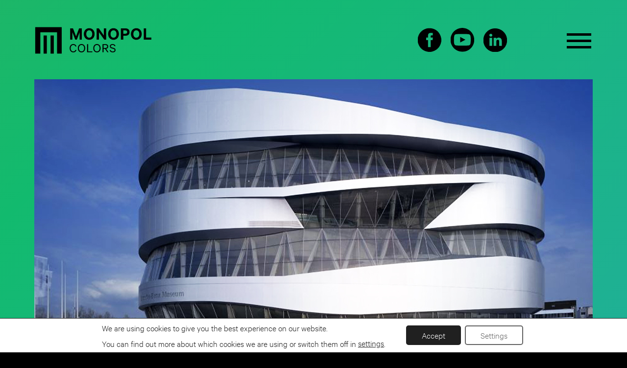

--- FILE ---
content_type: text/html; charset=UTF-8
request_url: https://www.monopol-colors.ch/en/reference/mercedes-benz-museum/
body_size: 26636
content:
	<!DOCTYPE html>
<html lang="en-US" class="no-js">
  <head>
    <meta charset="utf-8" />
    <meta name="viewport" content="width=device-width, initial-scale=1.0, maximum-scale=1.0">
    <meta http-equiv="X-UA-Compatible" content="IE=edge">
    <meta name="format-detection" content="telephone=no">
    <link rel="apple-touch-icon" sizes="180x180" href="/apple-touch-icon.png">
    <link rel="icon" type="image/png" sizes="32x32" href="/favicon-32x32.png">
    <link rel="icon" type="image/png" sizes="16x16" href="/favicon-16x16.png">
    <link rel="manifest" href="/site.webmanifest">
    <link rel="mask-icon" href="/safari-pinned-tab.svg" color="#000000">
    <meta name="msapplication-TileColor" content="#ffffff">
    <meta name="theme-color" content="#FFFFFF">
    <!-- <meta name="theme-color" content="#000000"> -->
    <link data-minify="1" rel="stylesheet" href="https://www.monopol-colors.ch/wp-content/cache/min/1/wp-content/themes/SCHMUCKI_child/style.css?ver=1765344554">
    <title>Referenz: Mercedes-Benz Museum | Monopol Colors</title>
    <style>
      #pageloader{
        position: fixed;
        top: 0;
        left: 0;
        right: 0;
        bottom: 0;
        background: black;
        z-index: 99998;
        width:100%;
        height:100%;
      }
    </style>
    <noscript>
        <style>
            #pageloader{
              display:none !important;
            }
        </style>
    </noscript>
    
          <!-- <script>
        !function(e){var n=!1;if("function"==typeof define&&define.amd&&(define(e),n=!0),"object"==typeof exports&&(module.exports=e(),n=!0),!n){var o=window.Cookies,t=window.Cookies=e();t.noConflict=function(){return window.Cookies=o,t}}}(function(){function g(){for(var e=0,n={};e<arguments.length;e++){var o=arguments[e];for(var t in o)n[t]=o[t]}return n}return function e(l){function C(e,n,o){var t;if("undefined"!=typeof document){if(1<arguments.length){if("number"==typeof(o=g({path:"/"},C.defaults,o)).expires){var r=new Date;r.setMilliseconds(r.getMilliseconds()+864e5*o.expires),o.expires=r}o.expires=o.expires?o.expires.toUTCString():"";try{t=JSON.stringify(n),/^[\{\[]/.test(t)&&(n=t)}catch(e){}n=l.write?l.write(n,e):encodeURIComponent(String(n)).replace(/%(23|24|26|2B|3A|3C|3E|3D|2F|3F|40|5B|5D|5E|60|7B|7D|7C)/g,decodeURIComponent),e=(e=(e=encodeURIComponent(String(e))).replace(/%(23|24|26|2B|5E|60|7C)/g,decodeURIComponent)).replace(/[\(\)]/g,escape);var i="";for(var c in o)o[c]&&(i+="; "+c,!0!==o[c]&&(i+="="+o[c]));return document.cookie=e+"="+n+i}e||(t={});for(var a=document.cookie?document.cookie.split("; "):[],s=/(%[0-9A-Z]{2})+/g,f=0;f<a.length;f++){var p=a[f].split("="),d=p.slice(1).join("=");this.json||'"'!==d.charAt(0)||(d=d.slice(1,-1));try{var u=p[0].replace(s,decodeURIComponent);if(d=l.read?l.read(d,u):l(d,u)||d.replace(s,decodeURIComponent),this.json)try{d=JSON.parse(d)}catch(e){}if(e===u){t=d;break}e||(t[u]=d)}catch(e){}}return t}}return(C.set=C).get=function(e){return C.call(C,e)},C.getJSON=function(){return C.apply({json:!0},[].slice.call(arguments))},C.defaults={},C.remove=function(e,n){C(e,"",g(n,{expires:-1}))},C.withConverter=e,C}(function(){})});

        var tracking=Cookies.get("tracking");null==tracking&&(Cookies.set("tracking","enabled",{expires:1e3}),tracking=Cookies.get("tracking"));
        
        if(tracking == "enabled"){ 
          (function(i,s,o,g,r,a,m){i['GoogleAnalyticsObject']=r;i[r]=i[r]||function(){
          (i[r].q=i[r].q||[]).push(arguments)},i[r].l=1*new Date();a=s.createElement(o),
          m=s.getElementsByTagName(o)[0];a.async=1;a.src=g;m.parentNode.insertBefore(a,m)
          })(window,document,'script','https://www.google-analytics.com/analytics.js','ga');
          ga('create', 'UA-43453827-1', 'auto');
          ga('set', 'anonymizeIp', true);
          ga('send', 'pageview');

          (function(w,d,s,l,i){w[l]=w[l]||[];w[l].push({'gtm.start':
          new Date().getTime(),event:'gtm.js'});var f=d.getElementsByTagName(s)[0],
          j=d.createElement(s),dl=l!='dataLayer'?'&l='+l:'';j.async=true;j.src=
          'https://www.googletagmanager.com/gtm.js?id='+i+dl;f.parentNode.insertBefore(j,f);
          })(window,document,'script','dataLayer','GTM-PXSZ4KS');

          !function(f,b,e,v,n,t,s)
          {if(f.fbq)return;n=f.fbq=function(){n.callMethod?n.callMethod.apply(n,arguments):n.queue.push(arguments)};if(!f._fbq)f._fbq=n;n.push=n;n.loaded=!0;n.version='2.0';n.queue=[];t=b.createElement(e);t.async=!0;t.src=v;s=b.getElementsByTagName(e)[0];
          s.parentNode.insertBefore(t,s)}(window,document,'script',
          'https://connect.facebook.net/en_US/fbevents.js');
          fbq('init', '451355722081216'); 
          fbq('track', 'PageView');
        }
      </script> -->
        <meta name='robots' content='index, follow, max-image-preview:large, max-snippet:-1, max-video-preview:-1' />
	<style>img:is([sizes="auto" i], [sizes^="auto," i]) { contain-intrinsic-size: 3000px 1500px }</style>
	<link rel="alternate" hreflang="de" href="https://www.monopol-colors.ch/de/referenz/mercedes-benz-museum/" />
<link rel="alternate" hreflang="en" href="https://www.monopol-colors.ch/en/reference/mercedes-benz-museum/" />
<link rel="alternate" hreflang="fr" href="https://www.monopol-colors.ch/fr/reference/mercedes-benz-museum/" />
<link rel="alternate" hreflang="x-default" href="https://www.monopol-colors.ch/de/referenz/mercedes-benz-museum/" />

	<!-- This site is optimized with the Yoast SEO plugin v25.6 - https://yoast.com/wordpress/plugins/seo/ -->
	<meta name="description" content="Monopol Colors liefert die Duraflon-Zweifarbbeschichtung für das Mercedes-Benz Museum. Diese unterstreicht die dynamische Erscheinung der Fassade. " />
	<link rel="canonical" href="https://www.monopol-colors.ch/en/reference/mercedes-benz-museum/" />
	<meta property="og:locale" content="en_US" />
	<meta property="og:type" content="article" />
	<meta property="og:title" content="Referenz: Mercedes-Benz Museum | Monopol Colors" />
	<meta property="og:description" content="Monopol Colors liefert die Duraflon-Zweifarbbeschichtung für das Mercedes-Benz Museum. Diese unterstreicht die dynamische Erscheinung der Fassade. " />
	<meta property="og:url" content="https://www.monopol-colors.ch/en/reference/mercedes-benz-museum/" />
	<meta property="og:site_name" content="Monopol Colors" />
	<meta property="article:modified_time" content="2019-10-16T12:53:03+00:00" />
	<meta name="twitter:card" content="summary_large_image" />
	<script type="application/ld+json" class="yoast-schema-graph">{"@context":"https://schema.org","@graph":[{"@type":"WebPage","@id":"https://www.monopol-colors.ch/en/reference/mercedes-benz-museum/","url":"https://www.monopol-colors.ch/en/reference/mercedes-benz-museum/","name":"Referenz: Mercedes-Benz Museum | Monopol Colors","isPartOf":{"@id":"https://www.monopol-colors.ch/de/#website"},"datePublished":"2019-09-25T07:11:25+00:00","dateModified":"2019-10-16T12:53:03+00:00","description":"Monopol Colors liefert die Duraflon-Zweifarbbeschichtung für das Mercedes-Benz Museum. Diese unterstreicht die dynamische Erscheinung der Fassade. ","breadcrumb":{"@id":"https://www.monopol-colors.ch/en/reference/mercedes-benz-museum/#breadcrumb"},"inLanguage":"en-US","potentialAction":[{"@type":"ReadAction","target":["https://www.monopol-colors.ch/en/reference/mercedes-benz-museum/"]}]},{"@type":"BreadcrumbList","@id":"https://www.monopol-colors.ch/en/reference/mercedes-benz-museum/#breadcrumb","itemListElement":[{"@type":"ListItem","position":1,"name":"Home","item":"https://www.monopol-colors.ch/en/"},{"@type":"ListItem","position":2,"name":"Mercedes-Benz Museum"}]},{"@type":"WebSite","@id":"https://www.monopol-colors.ch/de/#website","url":"https://www.monopol-colors.ch/de/","name":"Monopol Colors","description":"","potentialAction":[{"@type":"SearchAction","target":{"@type":"EntryPoint","urlTemplate":"https://www.monopol-colors.ch/de/?s={search_term_string}"},"query-input":{"@type":"PropertyValueSpecification","valueRequired":true,"valueName":"search_term_string"}}],"inLanguage":"en-US"}]}</script>
	<!-- / Yoast SEO plugin. -->



<style id='wp-emoji-styles-inline-css' type='text/css'>

	img.wp-smiley, img.emoji {
		display: inline !important;
		border: none !important;
		box-shadow: none !important;
		height: 1em !important;
		width: 1em !important;
		margin: 0 0.07em !important;
		vertical-align: -0.1em !important;
		background: none !important;
		padding: 0 !important;
	}
</style>
<link rel='stylesheet' id='wp-block-library-css' href='https://www.monopol-colors.ch/wp-includes/css/dist/block-library/style.min.css?ver=6.8.3' type='text/css' media='all' />
<style id='classic-theme-styles-inline-css' type='text/css'>
/*! This file is auto-generated */
.wp-block-button__link{color:#fff;background-color:#32373c;border-radius:9999px;box-shadow:none;text-decoration:none;padding:calc(.667em + 2px) calc(1.333em + 2px);font-size:1.125em}.wp-block-file__button{background:#32373c;color:#fff;text-decoration:none}
</style>
<style id='global-styles-inline-css' type='text/css'>
:root{--wp--preset--aspect-ratio--square: 1;--wp--preset--aspect-ratio--4-3: 4/3;--wp--preset--aspect-ratio--3-4: 3/4;--wp--preset--aspect-ratio--3-2: 3/2;--wp--preset--aspect-ratio--2-3: 2/3;--wp--preset--aspect-ratio--16-9: 16/9;--wp--preset--aspect-ratio--9-16: 9/16;--wp--preset--color--black: #000000;--wp--preset--color--cyan-bluish-gray: #abb8c3;--wp--preset--color--white: #ffffff;--wp--preset--color--pale-pink: #f78da7;--wp--preset--color--vivid-red: #cf2e2e;--wp--preset--color--luminous-vivid-orange: #ff6900;--wp--preset--color--luminous-vivid-amber: #fcb900;--wp--preset--color--light-green-cyan: #7bdcb5;--wp--preset--color--vivid-green-cyan: #00d084;--wp--preset--color--pale-cyan-blue: #8ed1fc;--wp--preset--color--vivid-cyan-blue: #0693e3;--wp--preset--color--vivid-purple: #9b51e0;--wp--preset--gradient--vivid-cyan-blue-to-vivid-purple: linear-gradient(135deg,rgba(6,147,227,1) 0%,rgb(155,81,224) 100%);--wp--preset--gradient--light-green-cyan-to-vivid-green-cyan: linear-gradient(135deg,rgb(122,220,180) 0%,rgb(0,208,130) 100%);--wp--preset--gradient--luminous-vivid-amber-to-luminous-vivid-orange: linear-gradient(135deg,rgba(252,185,0,1) 0%,rgba(255,105,0,1) 100%);--wp--preset--gradient--luminous-vivid-orange-to-vivid-red: linear-gradient(135deg,rgba(255,105,0,1) 0%,rgb(207,46,46) 100%);--wp--preset--gradient--very-light-gray-to-cyan-bluish-gray: linear-gradient(135deg,rgb(238,238,238) 0%,rgb(169,184,195) 100%);--wp--preset--gradient--cool-to-warm-spectrum: linear-gradient(135deg,rgb(74,234,220) 0%,rgb(151,120,209) 20%,rgb(207,42,186) 40%,rgb(238,44,130) 60%,rgb(251,105,98) 80%,rgb(254,248,76) 100%);--wp--preset--gradient--blush-light-purple: linear-gradient(135deg,rgb(255,206,236) 0%,rgb(152,150,240) 100%);--wp--preset--gradient--blush-bordeaux: linear-gradient(135deg,rgb(254,205,165) 0%,rgb(254,45,45) 50%,rgb(107,0,62) 100%);--wp--preset--gradient--luminous-dusk: linear-gradient(135deg,rgb(255,203,112) 0%,rgb(199,81,192) 50%,rgb(65,88,208) 100%);--wp--preset--gradient--pale-ocean: linear-gradient(135deg,rgb(255,245,203) 0%,rgb(182,227,212) 50%,rgb(51,167,181) 100%);--wp--preset--gradient--electric-grass: linear-gradient(135deg,rgb(202,248,128) 0%,rgb(113,206,126) 100%);--wp--preset--gradient--midnight: linear-gradient(135deg,rgb(2,3,129) 0%,rgb(40,116,252) 100%);--wp--preset--font-size--small: 13px;--wp--preset--font-size--medium: 20px;--wp--preset--font-size--large: 36px;--wp--preset--font-size--x-large: 42px;--wp--preset--spacing--20: 0.44rem;--wp--preset--spacing--30: 0.67rem;--wp--preset--spacing--40: 1rem;--wp--preset--spacing--50: 1.5rem;--wp--preset--spacing--60: 2.25rem;--wp--preset--spacing--70: 3.38rem;--wp--preset--spacing--80: 5.06rem;--wp--preset--shadow--natural: 6px 6px 9px rgba(0, 0, 0, 0.2);--wp--preset--shadow--deep: 12px 12px 50px rgba(0, 0, 0, 0.4);--wp--preset--shadow--sharp: 6px 6px 0px rgba(0, 0, 0, 0.2);--wp--preset--shadow--outlined: 6px 6px 0px -3px rgba(255, 255, 255, 1), 6px 6px rgba(0, 0, 0, 1);--wp--preset--shadow--crisp: 6px 6px 0px rgba(0, 0, 0, 1);}:where(.is-layout-flex){gap: 0.5em;}:where(.is-layout-grid){gap: 0.5em;}body .is-layout-flex{display: flex;}.is-layout-flex{flex-wrap: wrap;align-items: center;}.is-layout-flex > :is(*, div){margin: 0;}body .is-layout-grid{display: grid;}.is-layout-grid > :is(*, div){margin: 0;}:where(.wp-block-columns.is-layout-flex){gap: 2em;}:where(.wp-block-columns.is-layout-grid){gap: 2em;}:where(.wp-block-post-template.is-layout-flex){gap: 1.25em;}:where(.wp-block-post-template.is-layout-grid){gap: 1.25em;}.has-black-color{color: var(--wp--preset--color--black) !important;}.has-cyan-bluish-gray-color{color: var(--wp--preset--color--cyan-bluish-gray) !important;}.has-white-color{color: var(--wp--preset--color--white) !important;}.has-pale-pink-color{color: var(--wp--preset--color--pale-pink) !important;}.has-vivid-red-color{color: var(--wp--preset--color--vivid-red) !important;}.has-luminous-vivid-orange-color{color: var(--wp--preset--color--luminous-vivid-orange) !important;}.has-luminous-vivid-amber-color{color: var(--wp--preset--color--luminous-vivid-amber) !important;}.has-light-green-cyan-color{color: var(--wp--preset--color--light-green-cyan) !important;}.has-vivid-green-cyan-color{color: var(--wp--preset--color--vivid-green-cyan) !important;}.has-pale-cyan-blue-color{color: var(--wp--preset--color--pale-cyan-blue) !important;}.has-vivid-cyan-blue-color{color: var(--wp--preset--color--vivid-cyan-blue) !important;}.has-vivid-purple-color{color: var(--wp--preset--color--vivid-purple) !important;}.has-black-background-color{background-color: var(--wp--preset--color--black) !important;}.has-cyan-bluish-gray-background-color{background-color: var(--wp--preset--color--cyan-bluish-gray) !important;}.has-white-background-color{background-color: var(--wp--preset--color--white) !important;}.has-pale-pink-background-color{background-color: var(--wp--preset--color--pale-pink) !important;}.has-vivid-red-background-color{background-color: var(--wp--preset--color--vivid-red) !important;}.has-luminous-vivid-orange-background-color{background-color: var(--wp--preset--color--luminous-vivid-orange) !important;}.has-luminous-vivid-amber-background-color{background-color: var(--wp--preset--color--luminous-vivid-amber) !important;}.has-light-green-cyan-background-color{background-color: var(--wp--preset--color--light-green-cyan) !important;}.has-vivid-green-cyan-background-color{background-color: var(--wp--preset--color--vivid-green-cyan) !important;}.has-pale-cyan-blue-background-color{background-color: var(--wp--preset--color--pale-cyan-blue) !important;}.has-vivid-cyan-blue-background-color{background-color: var(--wp--preset--color--vivid-cyan-blue) !important;}.has-vivid-purple-background-color{background-color: var(--wp--preset--color--vivid-purple) !important;}.has-black-border-color{border-color: var(--wp--preset--color--black) !important;}.has-cyan-bluish-gray-border-color{border-color: var(--wp--preset--color--cyan-bluish-gray) !important;}.has-white-border-color{border-color: var(--wp--preset--color--white) !important;}.has-pale-pink-border-color{border-color: var(--wp--preset--color--pale-pink) !important;}.has-vivid-red-border-color{border-color: var(--wp--preset--color--vivid-red) !important;}.has-luminous-vivid-orange-border-color{border-color: var(--wp--preset--color--luminous-vivid-orange) !important;}.has-luminous-vivid-amber-border-color{border-color: var(--wp--preset--color--luminous-vivid-amber) !important;}.has-light-green-cyan-border-color{border-color: var(--wp--preset--color--light-green-cyan) !important;}.has-vivid-green-cyan-border-color{border-color: var(--wp--preset--color--vivid-green-cyan) !important;}.has-pale-cyan-blue-border-color{border-color: var(--wp--preset--color--pale-cyan-blue) !important;}.has-vivid-cyan-blue-border-color{border-color: var(--wp--preset--color--vivid-cyan-blue) !important;}.has-vivid-purple-border-color{border-color: var(--wp--preset--color--vivid-purple) !important;}.has-vivid-cyan-blue-to-vivid-purple-gradient-background{background: var(--wp--preset--gradient--vivid-cyan-blue-to-vivid-purple) !important;}.has-light-green-cyan-to-vivid-green-cyan-gradient-background{background: var(--wp--preset--gradient--light-green-cyan-to-vivid-green-cyan) !important;}.has-luminous-vivid-amber-to-luminous-vivid-orange-gradient-background{background: var(--wp--preset--gradient--luminous-vivid-amber-to-luminous-vivid-orange) !important;}.has-luminous-vivid-orange-to-vivid-red-gradient-background{background: var(--wp--preset--gradient--luminous-vivid-orange-to-vivid-red) !important;}.has-very-light-gray-to-cyan-bluish-gray-gradient-background{background: var(--wp--preset--gradient--very-light-gray-to-cyan-bluish-gray) !important;}.has-cool-to-warm-spectrum-gradient-background{background: var(--wp--preset--gradient--cool-to-warm-spectrum) !important;}.has-blush-light-purple-gradient-background{background: var(--wp--preset--gradient--blush-light-purple) !important;}.has-blush-bordeaux-gradient-background{background: var(--wp--preset--gradient--blush-bordeaux) !important;}.has-luminous-dusk-gradient-background{background: var(--wp--preset--gradient--luminous-dusk) !important;}.has-pale-ocean-gradient-background{background: var(--wp--preset--gradient--pale-ocean) !important;}.has-electric-grass-gradient-background{background: var(--wp--preset--gradient--electric-grass) !important;}.has-midnight-gradient-background{background: var(--wp--preset--gradient--midnight) !important;}.has-small-font-size{font-size: var(--wp--preset--font-size--small) !important;}.has-medium-font-size{font-size: var(--wp--preset--font-size--medium) !important;}.has-large-font-size{font-size: var(--wp--preset--font-size--large) !important;}.has-x-large-font-size{font-size: var(--wp--preset--font-size--x-large) !important;}
:where(.wp-block-post-template.is-layout-flex){gap: 1.25em;}:where(.wp-block-post-template.is-layout-grid){gap: 1.25em;}
:where(.wp-block-columns.is-layout-flex){gap: 2em;}:where(.wp-block-columns.is-layout-grid){gap: 2em;}
:root :where(.wp-block-pullquote){font-size: 1.5em;line-height: 1.6;}
</style>
<link data-minify="1" rel='stylesheet' id='quform-css' href='https://www.monopol-colors.ch/wp-content/cache/min/1/wp-content/plugins/quform/cache/quform.css?ver=1765344554' type='text/css' media='all' />
<link data-minify="1" rel='stylesheet' id='moove_gdpr_frontend-css' href='https://www.monopol-colors.ch/wp-content/cache/min/1/wp-content/plugins/gdpr-cookie-compliance/dist/styles/gdpr-main-nf.css?ver=1765344554' type='text/css' media='all' />
<style id='moove_gdpr_frontend-inline-css' type='text/css'>
				#moove_gdpr_cookie_modal .moove-gdpr-modal-content .moove-gdpr-tab-main h3.tab-title, 
				#moove_gdpr_cookie_modal .moove-gdpr-modal-content .moove-gdpr-tab-main span.tab-title,
				#moove_gdpr_cookie_modal .moove-gdpr-modal-content .moove-gdpr-modal-left-content #moove-gdpr-menu li a, 
				#moove_gdpr_cookie_modal .moove-gdpr-modal-content .moove-gdpr-modal-left-content #moove-gdpr-menu li button,
				#moove_gdpr_cookie_modal .moove-gdpr-modal-content .moove-gdpr-modal-left-content .moove-gdpr-branding-cnt a,
				#moove_gdpr_cookie_modal .moove-gdpr-modal-content .moove-gdpr-modal-footer-content .moove-gdpr-button-holder a.mgbutton, 
				#moove_gdpr_cookie_modal .moove-gdpr-modal-content .moove-gdpr-modal-footer-content .moove-gdpr-button-holder button.mgbutton,
				#moove_gdpr_cookie_modal .cookie-switch .cookie-slider:after, 
				#moove_gdpr_cookie_modal .cookie-switch .slider:after, 
				#moove_gdpr_cookie_modal .switch .cookie-slider:after, 
				#moove_gdpr_cookie_modal .switch .slider:after,
				#moove_gdpr_cookie_info_bar .moove-gdpr-info-bar-container .moove-gdpr-info-bar-content p, 
				#moove_gdpr_cookie_info_bar .moove-gdpr-info-bar-container .moove-gdpr-info-bar-content p a,
				#moove_gdpr_cookie_info_bar .moove-gdpr-info-bar-container .moove-gdpr-info-bar-content a.mgbutton, 
				#moove_gdpr_cookie_info_bar .moove-gdpr-info-bar-container .moove-gdpr-info-bar-content button.mgbutton,
				#moove_gdpr_cookie_modal .moove-gdpr-modal-content .moove-gdpr-tab-main .moove-gdpr-tab-main-content h1, 
				#moove_gdpr_cookie_modal .moove-gdpr-modal-content .moove-gdpr-tab-main .moove-gdpr-tab-main-content h2, 
				#moove_gdpr_cookie_modal .moove-gdpr-modal-content .moove-gdpr-tab-main .moove-gdpr-tab-main-content h3, 
				#moove_gdpr_cookie_modal .moove-gdpr-modal-content .moove-gdpr-tab-main .moove-gdpr-tab-main-content h4, 
				#moove_gdpr_cookie_modal .moove-gdpr-modal-content .moove-gdpr-tab-main .moove-gdpr-tab-main-content h5, 
				#moove_gdpr_cookie_modal .moove-gdpr-modal-content .moove-gdpr-tab-main .moove-gdpr-tab-main-content h6,
				#moove_gdpr_cookie_modal .moove-gdpr-modal-content.moove_gdpr_modal_theme_v2 .moove-gdpr-modal-title .tab-title,
				#moove_gdpr_cookie_modal .moove-gdpr-modal-content.moove_gdpr_modal_theme_v2 .moove-gdpr-tab-main h3.tab-title, 
				#moove_gdpr_cookie_modal .moove-gdpr-modal-content.moove_gdpr_modal_theme_v2 .moove-gdpr-tab-main span.tab-title,
				#moove_gdpr_cookie_modal .moove-gdpr-modal-content.moove_gdpr_modal_theme_v2 .moove-gdpr-branding-cnt a {
				 	font-weight: inherit				}
			#moove_gdpr_cookie_modal,#moove_gdpr_cookie_info_bar,.gdpr_cookie_settings_shortcode_content{font-family:inherit}#moove_gdpr_save_popup_settings_button{background-color:#373737;color:#fff}#moove_gdpr_save_popup_settings_button:hover{background-color:#000}#moove_gdpr_cookie_info_bar .moove-gdpr-info-bar-container .moove-gdpr-info-bar-content a.mgbutton,#moove_gdpr_cookie_info_bar .moove-gdpr-info-bar-container .moove-gdpr-info-bar-content button.mgbutton{background-color:#0c4da2}#moove_gdpr_cookie_modal .moove-gdpr-modal-content .moove-gdpr-modal-footer-content .moove-gdpr-button-holder a.mgbutton,#moove_gdpr_cookie_modal .moove-gdpr-modal-content .moove-gdpr-modal-footer-content .moove-gdpr-button-holder button.mgbutton,.gdpr_cookie_settings_shortcode_content .gdpr-shr-button.button-green{background-color:#0c4da2;border-color:#0c4da2}#moove_gdpr_cookie_modal .moove-gdpr-modal-content .moove-gdpr-modal-footer-content .moove-gdpr-button-holder a.mgbutton:hover,#moove_gdpr_cookie_modal .moove-gdpr-modal-content .moove-gdpr-modal-footer-content .moove-gdpr-button-holder button.mgbutton:hover,.gdpr_cookie_settings_shortcode_content .gdpr-shr-button.button-green:hover{background-color:#fff;color:#0c4da2}#moove_gdpr_cookie_modal .moove-gdpr-modal-content .moove-gdpr-modal-close i,#moove_gdpr_cookie_modal .moove-gdpr-modal-content .moove-gdpr-modal-close span.gdpr-icon{background-color:#0c4da2;border:1px solid #0c4da2}#moove_gdpr_cookie_info_bar span.change-settings-button.focus-g,#moove_gdpr_cookie_info_bar span.change-settings-button:focus,#moove_gdpr_cookie_info_bar button.change-settings-button.focus-g,#moove_gdpr_cookie_info_bar button.change-settings-button:focus{-webkit-box-shadow:0 0 1px 3px #0c4da2;-moz-box-shadow:0 0 1px 3px #0c4da2;box-shadow:0 0 1px 3px #0c4da2}#moove_gdpr_cookie_modal .moove-gdpr-modal-content .moove-gdpr-modal-close i:hover,#moove_gdpr_cookie_modal .moove-gdpr-modal-content .moove-gdpr-modal-close span.gdpr-icon:hover,#moove_gdpr_cookie_info_bar span[data-href]>u.change-settings-button{color:#0c4da2}#moove_gdpr_cookie_modal .moove-gdpr-modal-content .moove-gdpr-modal-left-content #moove-gdpr-menu li.menu-item-selected a span.gdpr-icon,#moove_gdpr_cookie_modal .moove-gdpr-modal-content .moove-gdpr-modal-left-content #moove-gdpr-menu li.menu-item-selected button span.gdpr-icon{color:inherit}#moove_gdpr_cookie_modal .moove-gdpr-modal-content .moove-gdpr-modal-left-content #moove-gdpr-menu li a span.gdpr-icon,#moove_gdpr_cookie_modal .moove-gdpr-modal-content .moove-gdpr-modal-left-content #moove-gdpr-menu li button span.gdpr-icon{color:inherit}#moove_gdpr_cookie_modal .gdpr-acc-link{line-height:0;font-size:0;color:transparent;position:absolute}#moove_gdpr_cookie_modal .moove-gdpr-modal-content .moove-gdpr-modal-close:hover i,#moove_gdpr_cookie_modal .moove-gdpr-modal-content .moove-gdpr-modal-left-content #moove-gdpr-menu li a,#moove_gdpr_cookie_modal .moove-gdpr-modal-content .moove-gdpr-modal-left-content #moove-gdpr-menu li button,#moove_gdpr_cookie_modal .moove-gdpr-modal-content .moove-gdpr-modal-left-content #moove-gdpr-menu li button i,#moove_gdpr_cookie_modal .moove-gdpr-modal-content .moove-gdpr-modal-left-content #moove-gdpr-menu li a i,#moove_gdpr_cookie_modal .moove-gdpr-modal-content .moove-gdpr-tab-main .moove-gdpr-tab-main-content a:hover,#moove_gdpr_cookie_info_bar.moove-gdpr-dark-scheme .moove-gdpr-info-bar-container .moove-gdpr-info-bar-content a.mgbutton:hover,#moove_gdpr_cookie_info_bar.moove-gdpr-dark-scheme .moove-gdpr-info-bar-container .moove-gdpr-info-bar-content button.mgbutton:hover,#moove_gdpr_cookie_info_bar.moove-gdpr-dark-scheme .moove-gdpr-info-bar-container .moove-gdpr-info-bar-content a:hover,#moove_gdpr_cookie_info_bar.moove-gdpr-dark-scheme .moove-gdpr-info-bar-container .moove-gdpr-info-bar-content button:hover,#moove_gdpr_cookie_info_bar.moove-gdpr-dark-scheme .moove-gdpr-info-bar-container .moove-gdpr-info-bar-content span.change-settings-button:hover,#moove_gdpr_cookie_info_bar.moove-gdpr-dark-scheme .moove-gdpr-info-bar-container .moove-gdpr-info-bar-content button.change-settings-button:hover,#moove_gdpr_cookie_info_bar.moove-gdpr-dark-scheme .moove-gdpr-info-bar-container .moove-gdpr-info-bar-content u.change-settings-button:hover,#moove_gdpr_cookie_info_bar span[data-href]>u.change-settings-button,#moove_gdpr_cookie_info_bar.moove-gdpr-dark-scheme .moove-gdpr-info-bar-container .moove-gdpr-info-bar-content a.mgbutton.focus-g,#moove_gdpr_cookie_info_bar.moove-gdpr-dark-scheme .moove-gdpr-info-bar-container .moove-gdpr-info-bar-content button.mgbutton.focus-g,#moove_gdpr_cookie_info_bar.moove-gdpr-dark-scheme .moove-gdpr-info-bar-container .moove-gdpr-info-bar-content a.focus-g,#moove_gdpr_cookie_info_bar.moove-gdpr-dark-scheme .moove-gdpr-info-bar-container .moove-gdpr-info-bar-content button.focus-g,#moove_gdpr_cookie_info_bar.moove-gdpr-dark-scheme .moove-gdpr-info-bar-container .moove-gdpr-info-bar-content a.mgbutton:focus,#moove_gdpr_cookie_info_bar.moove-gdpr-dark-scheme .moove-gdpr-info-bar-container .moove-gdpr-info-bar-content button.mgbutton:focus,#moove_gdpr_cookie_info_bar.moove-gdpr-dark-scheme .moove-gdpr-info-bar-container .moove-gdpr-info-bar-content a:focus,#moove_gdpr_cookie_info_bar.moove-gdpr-dark-scheme .moove-gdpr-info-bar-container .moove-gdpr-info-bar-content button:focus,#moove_gdpr_cookie_info_bar.moove-gdpr-dark-scheme .moove-gdpr-info-bar-container .moove-gdpr-info-bar-content span.change-settings-button.focus-g,span.change-settings-button:focus,button.change-settings-button.focus-g,button.change-settings-button:focus,#moove_gdpr_cookie_info_bar.moove-gdpr-dark-scheme .moove-gdpr-info-bar-container .moove-gdpr-info-bar-content u.change-settings-button.focus-g,#moove_gdpr_cookie_info_bar.moove-gdpr-dark-scheme .moove-gdpr-info-bar-container .moove-gdpr-info-bar-content u.change-settings-button:focus{color:#0c4da2}#moove_gdpr_cookie_modal .moove-gdpr-branding.focus-g span,#moove_gdpr_cookie_modal .moove-gdpr-modal-content .moove-gdpr-tab-main a.focus-g{color:#0c4da2}#moove_gdpr_cookie_modal.gdpr_lightbox-hide{display:none}#moove_gdpr_cookie_info_bar .moove-gdpr-info-bar-container .moove-gdpr-info-bar-content a.mgbutton,#moove_gdpr_cookie_info_bar .moove-gdpr-info-bar-container .moove-gdpr-info-bar-content button.mgbutton,#moove_gdpr_cookie_modal .moove-gdpr-modal-content .moove-gdpr-modal-footer-content .moove-gdpr-button-holder a.mgbutton,#moove_gdpr_cookie_modal .moove-gdpr-modal-content .moove-gdpr-modal-footer-content .moove-gdpr-button-holder button.mgbutton,.gdpr-shr-button,#moove_gdpr_cookie_info_bar .moove-gdpr-infobar-close-btn{border-radius:0}
</style>


<link rel="https://api.w.org/" href="https://www.monopol-colors.ch/en/wp-json/" /><link rel="EditURI" type="application/rsd+xml" title="RSD" href="https://www.monopol-colors.ch/xmlrpc.php?rsd" />
<meta name="generator" content="WordPress 6.8.3" />
<link rel='shortlink' href='https://www.monopol-colors.ch/en/?p=9444' />
<link rel="alternate" title="oEmbed (JSON)" type="application/json+oembed" href="https://www.monopol-colors.ch/en/wp-json/oembed/1.0/embed?url=https%3A%2F%2Fwww.monopol-colors.ch%2Fen%2Freference%2Fmercedes-benz-museum%2F" />
<link rel="alternate" title="oEmbed (XML)" type="text/xml+oembed" href="https://www.monopol-colors.ch/en/wp-json/oembed/1.0/embed?url=https%3A%2F%2Fwww.monopol-colors.ch%2Fen%2Freference%2Fmercedes-benz-museum%2F&#038;format=xml" />
<meta name="generator" content="WPML ver:4.7.6 stt:1,4,3;" />
<!-- Related Posts for WP Premium CSS -->
<style type='text/css'>
.rp4wp-related-posts { width:100%; overflow:hidden;}ul.rp4wp-posts-list {width:100%; margin:0 !important; padding:0 !important; list-style:none !important; float:left;}ul.rp4wp-posts-list .rp4wp-col {width:100% !important;margin-bottom:30px !important;list-style:none !important;box-sizing:border-box;overflow:hidden;float:left;}.rp4wp_component_wrapper {width:100% !important;float:left;}.rp4wp_component {width:100% !important;padding:0 0 5% !important;box-sizing:border-box;float:left;overflow:hidden !important;}.rp4wp_component a {border:0 !important;}.rp4wp_component_image a {display:block; height:100% !important;} .rp4wp_component_image img {width:100% !important;height:100% !important;}.rp4wp_component_title a {text-decoration:none !important; font-weight:bold; border:0 !important;}@media (min-width: 768px) {ul.rp4wp-posts-list .rp4wp-col {width:51% !important;height:325px !important;padding:0 2% !important;}ul.rp4wp-posts-list .rp4wp-col-first {width:49% !important;padding-left:0 !important;padding-right:2% !important;}ul.rp4wp-posts-list .rp4wp-col-last {width:49% !important;padding-right:0 !important;padding-left:2% !important;}.rp4wp_component_wrapper {width:50% !important;}.rp4wp_component_wrapper_left {padding-right:5% !important;}.rp4wp_component_wrapper_right {padding-left:5% !important;}}.rp4wp_component_2{height:20% !important;}.rp4wp_component_3{height:40% !important;}.rp4wp_component_4{height:40% !important;}
</style>
<meta name="generator" content="Powered by WPBakery Page Builder - drag and drop page builder for WordPress."/>
<noscript><style> .wpb_animate_when_almost_visible { opacity: 1; }</style></noscript>  <style id="rocket-lazyrender-inline-css">[data-wpr-lazyrender] {content-visibility: auto;}</style><meta name="generator" content="WP Rocket 3.19.2.1" data-wpr-features="wpr_minify_concatenate_js wpr_automatic_lazy_rendering wpr_minify_css wpr_desktop" /></head>
  <body class="wp-singular referenz-template-default single single-referenz postid-9444 wp-theme-SCHMUCKI wp-child-theme-SCHMUCKI_child chrome windows wpb-js-composer js-comp-ver-8.5 vc_responsive">
  <!-- Google Tag Manager (noscript) -->
  <noscript><iframe src="https://www.googletagmanager.com/ns.html?id=GTM-PXSZ4KS"
  height="0" width="0" style="display:none;visibility:hidden"></iframe></noscript>
  <!-- End Google Tag Manager (noscript) -->
    <noscript>
      <img height="1" width="1" src="https://www.facebook.com/tr?id=451355722081216&ev=PageView&noscript=1"/>
      <div class="info-box">
        <div class="inside">
          <h3>Bitte aktivieren Sie Javascript</h3>
          <p>Um den vollen Funktionsumfang dieser Webseite zu erfahren, benötigen Sie JavaScript.<br>
          Eine Anleitung wie Sie JavaScript in Ihrem Browser einschalten, befindet sich <a href="http://www.enable-javascript.com/de/" target="_blank">hier</a>.</p>
        </div>
      </div>
    </noscript>
    <div  id="wrapper">    
    
      <div  id="pageloader"></div>
              <div  class="wrapper-bg" style="background: linear-gradient(-45deg, #b1d4d3,#4097f9,#12ba6e,#8b8d26);">
        

            <header >
        <div class="inside">
          <div class="logo">
            <a href="https://www.monopol-colors.ch/en/">
              <svg version="1.1" xmlns="http://www.w3.org/2000/svg" xmlns:xlink="http://www.w3.org/1999/xlink" x="0px" y="0px"
                   width="240px" height="57px" viewBox="0 0 253 60" enable-background="new 0 0 253 60" xml:space="preserve">
                <g>
                  <rect x="20" y="19.5" width="7" height="39"/>
                  <rect x="35" y="19.5" width="7" height="39"/>
                  <polygon points="2,58.5 13,58.5 13,12.5 49,12.5 49,58.5 59,58.5 59,1.5 2,1.5  "/>
                  <polygon points="97.526,28.385 102.347,28.385 102.347,4.172 96.372,4.172 89.879,21.248 83.347,4.172 77.295,4.172 77.295,28.385 
                    82.071,28.385 82.071,12.572 88.126,28.385 91.59,28.385 97.526,12.572  "/>
                  <path d="M118.207,3.779c-6.812,0-11.553,5.246-11.553,12.499c0,7.218,4.741,12.501,11.553,12.501
                    c6.811,0,11.592-5.283,11.592-12.501C129.799,9.025,125.018,3.779,118.207,3.779z M118.207,24.283
                    c-3.867,0-6.373-3.271-6.373-8.005c0-4.731,2.506-8.005,6.373-8.005c3.904,0,6.453,3.275,6.453,8.005
                    C124.66,21.012,122.111,24.283,118.207,24.283z"/>
                  <polygon points="139.046,12.258 150.598,28.385 154.617,28.385 154.617,4.172 149.721,4.172 149.721,19.473 138.925,4.172 
                    134.146,4.172 134.146,28.385 139.046,28.385   "/>
                  <path d="M170.48,3.779c-6.811,0-11.556,5.246-11.556,12.499c0,7.218,4.745,12.501,11.556,12.501
                    c6.813,0,11.594-5.283,11.594-12.501C182.074,9.025,177.293,3.779,170.48,3.779z M170.48,24.283c-3.863,0-6.375-3.271-6.375-8.005
                    c0-4.731,2.512-8.005,6.375-8.005c3.906,0,6.455,3.275,6.453,8.005C176.934,21.012,174.387,24.283,170.48,24.283z"/>
                  <path d="M196.379,4.174h-9.957v24.21h5.053v-8.399h4.904c5.176,0,8.604-2.757,8.604-7.885
                    C204.982,6.934,201.555,4.174,196.379,4.174z M196.061,15.688h-4.586V8.471h4.586c2.627,0,3.906,1.461,3.906,3.629
                    C199.967,14.19,198.689,15.688,196.061,15.688z"/>
                  <path d="M219.564,3.779c-6.812,0-11.553,5.246-11.553,12.499c0,7.218,4.741,12.501,11.553,12.501
                    c6.813,0,11.594-5.283,11.594-12.501C231.158,9.025,226.378,3.779,219.564,3.779z M219.564,24.283
                    c-3.859,0-6.371-3.271-6.371-8.005c0-4.731,2.512-8.005,6.371-8.005c3.906,0,6.455,3.275,6.455,8.005
                    C226.02,21.012,223.469,24.283,219.564,24.283z"/>
                  <polygon points="240.602,23.93 240.602,4.174 235.508,4.174 235.508,28.387 252,28.387 252,23.93  "/>
                  <path d="M83.956,39.914c2.432,0,3.89,1.338,4.606,3.359h2.23c-0.714-3.248-3.145-5.383-6.836-5.383c-4.435,0-7.87,3.561-7.869,9
                    c0,5.438,3.434,9,7.869,9c3.662,0,6.122-2.137,6.836-5.41h-2.23c-0.716,2.051-2.174,3.39-4.606,3.39
                    c-3.376,0-5.608-2.853-5.608-6.979C78.348,42.734,80.608,39.914,83.956,39.914z"/>
                  <path d="M101.631,37.891c-4.605,0-7.925,3.702-7.925,9c0,5.27,3.321,9,7.925,9c4.637,0,7.955-3.731,7.956-9
                    C109.586,41.593,106.268,37.891,101.631,37.891z M101.631,53.869c-3.377,0-5.666-2.878-5.666-6.979
                    c0-4.104,2.289-6.979,5.666-6.979c3.404,0,5.693,2.874,5.693,6.979C107.324,50.99,105.035,53.869,101.631,53.869z"/>
                  <polygon points="115.843,38.146 113.585,38.146 113.585,55.633 124.8,55.633 124.8,53.611 115.843,53.611  "/>
                  <path d="M134.84,37.891c-4.605,0-7.924,3.702-7.924,9c0,5.27,3.318,9,7.924,9c4.637,0,7.955-3.731,7.955-9
                    C142.795,41.593,139.477,37.891,134.84,37.891z M134.84,53.869c-3.375,0-5.664-2.878-5.664-6.979c0-4.104,2.289-6.979,5.664-6.979
                    c3.404,0,5.694,2.874,5.694,6.979C140.534,50.99,138.244,53.869,134.84,53.869z"/>
                  <path d="M159.068,43.214c0-3.302-2.229-5.067-5.75-5.067h-6.521v17.488h2.258v-7.406v-0.002h3.121l5.034,7.407h2.578l-5.185-7.491
                    C157.352,47.771,159.068,46.12,159.068,43.214z M149.055,46.32v-6.209h4.206c2.32,0,3.58,1.168,3.58,3.104
                    c0,1.938-1.26,3.105-3.58,3.105H149.055z"/>
                  <path d="M170.537,46.12l-3.004-0.771c-1.831-0.482-2.807-1.193-2.807-2.675c0-1.796,1.551-2.877,3.635-2.877
                    c2.322,0,3.635,1.14,4.177,2.705h2.264c-0.657-2.761-2.805-4.612-6.44-4.612c-3.315,0-5.774,1.992-5.774,4.955
                    c0,2.646,1.771,3.873,4.206,4.5l3.146,0.825c2.031,0.515,2.802,1.396,2.802,2.763c0,1.936-1.603,3.047-3.89,3.047
                    c-2.147,0-3.806-0.965-4.467-2.902v-0.001h-2.291c0.658,3.075,3.268,4.812,6.756,4.812c3.491,0,6.069-1.908,6.069-5.07
                    C174.919,48.343,173.342,46.831,170.537,46.12z"/>
                </g>
              </svg>
            </a>
          </div>

          <div class="social-container">
            <a href="https://www.facebook.com/monopolcolors" target="_blank" class="fb">Facebook</a>
            <a href="https://www.youtube.com/channel/UCR1W7C2QTpBRI-0Ds5NmZ0A" target="_blank" class="yt">Youtube</a>
            <a href="https://www.linkedin.com/company/monopol-colors/" target="_blank" class="linkedin">LinkedIn</a>
          </div>

            <div class="hamburger-menu" id="hamburger-9">
              <span class="line"></span>
              <span class="line"></span>
              <span class="line"></span>
            </div>

        </div> <!-- .inside -->
      </header>

      <div  class="fullscreen-nav">
        <div class="inside">
          
<div class="wpml-ls-statics-shortcode_actions wpml-ls wpml-ls-legacy-list-horizontal">
	<ul><li class="wpml-ls-slot-shortcode_actions wpml-ls-item wpml-ls-item-de wpml-ls-first-item wpml-ls-item-legacy-list-horizontal">
				<a href="https://www.monopol-colors.ch/de/referenz/mercedes-benz-museum/" class="wpml-ls-link">
                    <span class="wpml-ls-native" lang="de">De</span></a>
			</li><li class="wpml-ls-slot-shortcode_actions wpml-ls-item wpml-ls-item-en wpml-ls-current-language wpml-ls-item-legacy-list-horizontal">
				<a href="https://www.monopol-colors.ch/en/reference/mercedes-benz-museum/" class="wpml-ls-link">
                    <span class="wpml-ls-native">En</span></a>
			</li><li class="wpml-ls-slot-shortcode_actions wpml-ls-item wpml-ls-item-fr wpml-ls-last-item wpml-ls-item-legacy-list-horizontal">
				<a href="https://www.monopol-colors.ch/fr/reference/mercedes-benz-museum/" class="wpml-ls-link">
                    <span class="wpml-ls-native" lang="fr">Fr</span></a>
			</li></ul>
</div>
          <!--<div class="language-changer">
            <div class="languages">
              <span class="active">De</span>
              <span>Fr</span>
              <span>En</span>
            </div>
          </div>-->
          <ul id="menu-hauptnavigation-en" class="menu"><li id="menu-item-5194" class="menu-item menu-item-type-post_type menu-item-object-page menu-item-5194"><a href="https://www.monopol-colors.ch/en/products/">Products</a></li>
<li id="menu-item-5195" class="menu-item menu-item-type-post_type menu-item-object-page menu-item-5195"><a href="https://www.monopol-colors.ch/en/swiss/">Swiss</a></li>
<li id="menu-item-5196" class="menu-item menu-item-type-post_type menu-item-object-page menu-item-5196"><a href="https://www.monopol-colors.ch/en/contact-directions/">Contact</a></li>
<li id="menu-item-5197" class="menu-item menu-item-type-post_type menu-item-object-page menu-item-5197"><a href="https://www.monopol-colors.ch/en/competences/">Competences</a></li>
<li id="menu-item-5198" class="menu-item menu-item-type-post_type menu-item-object-page menu-item-5198"><a href="https://www.monopol-colors.ch/en/india/">India</a></li>
<li id="menu-item-5199" class="menu-item menu-item-type-post_type menu-item-object-page menu-item-5199"><a href="https://www.monopol-colors.ch/en/news/">News</a></li>
<li id="menu-item-5200" class="menu-item menu-item-type-custom menu-item-object-custom current-menu-item menu-item-5200"><a href="https://www.monopol-colors.ch/en/reference/mercedes-benz-museum/" aria-current="page">References</a></li>
<li id="menu-item-5201" class="menu-item menu-item-type-post_type menu-item-object-page menu-item-5201"><a href="https://www.monopol-colors.ch/en/africa/">Africa</a></li>
</ul>        </div>
      </div>

      <main >

      <section class="headermedia img"><div class="media-container"><picture class="lazy">
                      <data-src media="(min-width: 1025px)" srcset="https://www.monopol-colors.ch/wp-content/uploads/mercedes_benz.jpg"></data-src>
                      <data-src media="(min-width: 768px)" srcset="https://www.monopol-colors.ch/wp-content/uploads/mercedes_benz-1024x575.jpg"></data-src>
                      <data-src media="(min-width: 415px)" srcset="https://www.monopol-colors.ch/wp-content/uploads/mercedes_benz-768x431.jpg 1x, https://www.monopol-colors.ch/wp-content/uploads/mercedes_benz.jpg 2x"></data-src>
                      <data-src media="(ma  x-width: 414px)" srcset="https://www.monopol-colors.ch/wp-content/uploads/mercedes_benz-414x232.jpg 1x, https://www.monopol-colors.ch/wp-content/uploads/mercedes_benz-1024x575.jpg 2x"></data-src>
                      <data-img src="https://www.monopol-colors.ch/wp-content/uploads/mercedes_benz.jpg" alt="Monopol Colors"></data-img>
                    </picture></div></section>	<section>
		<div class="inside">
		<div class="vc_row wpb_row vc_row-fluid is-visible white narrow"><div class="wpb_column vc_column_container vc_col-sm-12"><div class="vc_column-inner "><div class="wpb_wrapper"><div class="wpb_text_column wpb_content_element"><div class="wpb_wrapper"><h1>Reference</h1>
<h2>Mercedes-Benz Museum</h2>
<p>The Mercedes-Benz Museum in Stuttgart winds its way 47 metres upwards like a double helix. The unique façade of steel, sheet metal and glass reflects the innovative power, solidity and timeless design of the oldest car brand in the world. The new landmark was designed by UNStudio. Thanks to our Color Design, Mercedes-Benz is using Monopol Colors for their silver worldwide, including for Formula 1.</p>
<p>Picture © Christian Richters, Münster/Germany</p>
</div></div><div class="wpb_accordion_column wpb_content_element white small"><div class="wpb_wrapper"><h4>Competences in this project </h4><div class="wpb_content_element wpb_accordion_column accordion_simple"><div class="accordions accordions_0"><div class="custom_accordion_item accordion custom_accordion accordion_0_"><div class="accordion__header" id="accordion_header_0_"><div class="accordion_trigger js-accordion_trigger" data-toggle="collapse" 
					data-target="#accordion_content_0__acc883" 
          aria-expanded="false" aria-controls="accordion_content_0_"><h3 class="accordion-title accordion-title-icon icon--position-left js-accordion-controller"><div >Color Design</div></h3></div></div><div class="accordion__content collapse not-click-to-close" id="accordion_content_0__acc883" aria-labelledby="accordion_header_0_"><div class="inside"><div class="accordion-content"><div class="accordion__inside"><div class="accordion__element"><div class="accordion__element"><p>In the new Color Lab at Monopol Colors you mix your own pigments, powders, and pastes, with the support of our color designers and technicians, for as long as it takes to get your own perfect color. Reserve your creative day in our Color Lab now: telephone +41 56 484 77 77. Here are a few of the architects who have already created their own colors with us:</p>
<ul>
<li><a href="https://www.chapmantaylor.com/" target="_blank" rel="noopener noreferrer">Chapman Taylor</a>, Germany</li>
<li><a href="https://www.unstudio.com/" target="_blank" rel="noopener noreferrer">UNStudio</a>, Netherlands</li>
<li><a href="http://www.coop-himmelblau.at/" target="_blank" rel="noopener">Coop Himmelb(l)au</a>, Austria</li>
<li><a href="http://www.luisvidal.com/" target="_blank" rel="noopener">luis vidal + architects</a>, Spain</li>
<li><a href="http://www.kmar.ch/" target="_blank" rel="noopener">Kocher Minder Architekten</a>, Switzerland</li>
</ul>
<div class="wpb_button_column wpb_content_element">
<div class="wpb_wrapper">
<div class="link-box"><a href="https://www.monopol-colors.ch/en/competence/colordesign/">Learn more</a></div>
</div>
</div>
</div><!-- Start Accordion Content --></div></div></div></div></div></div><div class="custom_accordion_item accordion custom_accordion accordion_0_1"><div class="accordion__header" id="accordion_header_0_1"><div class="accordion_trigger js-accordion_trigger" data-toggle="collapse" 
					data-target="#accordion_content_0_1_acc136" 
          aria-expanded="false" aria-controls="accordion_content_0_1"><h3 class="accordion-title accordion-title-icon icon--position-left js-accordion-controller"><div >Fluoropolymer coatings</div></h3></div></div><div class="accordion__content collapse not-click-to-close" id="accordion_content_0_1_acc136" aria-labelledby="accordion_header_0_1"><div class="inside"><div class="accordion-content"><div class="accordion__inside"><div class="accordion__element"><div class="accordion__element"><p>Raindrops on a lotus leaf – the water just rolls off. A fried egg in the pan – it slips off the Teflon without sticking. This is exactly how our Lumiflon fluoropolymer coatings work: they repel water, dirt particles do not adhere to the surface, moss and lichen cannot gain a foothold. The paints of the Vernicron FP premium line will protect your metallic façade for years, without losing gloss or color. This has been proved by the Florida test, the toughest paint testing system in the world.</p>
<ul>
<li>AAMA 2605 with 10 years of Florida exposure</li>
<li>Wetting angle up to 100°</li>
<li>For coil coating, and application with spray, roller and brush</li>
<li>Technology based on Lumiflon</li>
</ul>
<div class="wpb_button_column wpb_content_element">
<div class="wpb_wrapper">
<div class="link-box"><a href="https://www.monopol-colors.ch/en/competence/fluoropolymer-coatings/">Learn more</a></div>
</div>
</div>
</div><!-- Start Accordion Content --></div></div></div></div></div></div></div></div></div></div></div></div></div></div><div class="vc_row wpb_row vc_row-fluid is-visible"><div class="wpb_column vc_column_container vc_col-sm-12"><div class="vc_column-inner "><div class="wpb_wrapper"><div class="wpb_ansprechpartner_single_column wpb_content_element small"><div class="wpb_wrapper"><div class="ansprechpartner-single"><picture class="lazy">
														<data-src  srcset="https://www.monopol-colors.ch/wp-content/uploads/lionel-1-150x150.png 1x, https://www.monopol-colors.ch/wp-content/uploads/lionel-1.png 2x"></data-src>
														<data-img src="https://www.monopol-colors.ch/wp-content/uploads/lionel-1-150x150.png" alt="Competences in this project "></data-img>
													</picture><div class="ansprechpartner-content"><a class="full" href="tel:+41564847777"></a><p>Question?</p><p class="name">Lionel Schlessinger:<br> +41 56 484 77 77</p></div></div></div></div></div></div></div></div><div class="vc_row wpb_row vc_row-fluid is-visible white"><div class="wpb_column vc_column_container vc_col-sm-12"><div class="vc_column-inner "><div class="wpb_wrapper"><div class="wpb_referenz_column wpb_content_element all-container white"><div class="wpb_wrapper"><div class="inside"><h3>More references </h3><div class="owl-carousel owl-theme owl-portfolio"><div class="referenz-single single item img"><a class="full" href="https://www.monopol-colors.ch/en/reference/boston-logan-airport/"></a><div class="media-container"><img data-src2="https://www.monopol-colors.ch/wp-content/uploads/Thumbnail-Square-5-250x250.jpg" src="[data-uri]" alt="Boston Logan International Airport"><div class="single-overlay"><p>Terminal E at Logan Airport in Boston will become an iconic hub for international air travel.</p></div></div><p>Boston Logan International Airport</p></div><div class="referenz-single single item ytvideo"><a class="full" href="https://www.monopol-colors.ch/en/reference/wielandhaus/"></a><div class="media-container"><div class="video-container youtube"><iframe width="560" height="315" frameborder="0" allow="autoplay; encrypted-media" allowfullscreen="" data-src="https://www.youtube.com/embed/I8R2Or-WAVs?rel=0&showinfo=0&controls=0&autoplay=1&loop=1&playlist=I8R2Or-WAVs&mute=1" class="lazycarousel"></iframe></div><div class="single-overlay"><p>Blue that is also green, does that work?  Yes, it does. The new Wielandhaus façade in Aarau is as blue as it is green – depending on the light and the viewing angle.</p></div></div><p>Wielandhaus</p></div><div class="referenz-single single item img"><a class="full" href="https://www.monopol-colors.ch/en/reference/apple/"></a><div class="media-container"><img data-src2="https://www.monopol-colors.ch/wp-content/uploads/New-Apple-headquarters-250x250.png" src="[data-uri]" alt="Apple"><div class="single-overlay"><p>Apple ordered several tons of special paint from Monopol Colors.</p></div></div><p>Apple</p></div><div class="referenz-single single item img"><a class="full" href="https://www.monopol-colors.ch/en/reference/bahnhof-arnhem-centraal/"></a><div class="media-container"><img data-src2="https://www.monopol-colors.ch/wp-content/uploads/arnhem_centraal_square-250x250.jpg" src="[data-uri]" alt="Arnhem Central Station"><div class="single-overlay"><p>With the Master Plan, UNStudio concluded a project which had been lasting for over 20 years.</p></div></div><p>Arnhem Central Station</p></div><div class="referenz-single single item img"><a class="full" href="https://www.monopol-colors.ch/en/reference/karle-town-centre/"></a><div class="media-container"><img data-src2="https://www.monopol-colors.ch/wp-content/uploads/karlatown_quad-250x250.png" src="[data-uri]" alt="Karle Town Centre"><div class="single-overlay"><p>Bangalore is growing and growing. In the middle of this Indian megacity, a Tech Hub is coming to life, completely in white: Karle Town Centre.</p></div></div><p>Karle Town Centre</p></div><div class="referenz-single single item ytvideo"><a class="full" href="https://www.monopol-colors.ch/en/reference/hospital-lvaro-cunqueiro/"></a><div class="media-container"><div class="video-container youtube"><iframe width="560" height="315" frameborder="0" allow="autoplay; encrypted-media" allowfullscreen="" data-src="https://www.youtube.com/embed/Ml01YxNl7ig?rel=0&showinfo=0&controls=0&autoplay=1&loop=1&playlist=Ml01YxNl7ig&mute=1" class="lazycarousel"></iframe></div><div class="single-overlay"><p>What colour to choose for the façade of a hospital set between the sea and the mountains? </p></div></div><p>Hospital Álvaro Cunqueiro</p></div><div class="referenz-single single item ytvideo"><a class="full" href="https://www.monopol-colors.ch/en/reference/sm-bau-ag/"></a><div class="media-container"><div class="video-container youtube"><iframe width="560" height="315" frameborder="0" allow="autoplay; encrypted-media" allowfullscreen="" data-src="https://www.youtube.com/embed/hdZtxFyQzhc?rel=0&showinfo=0&controls=0&autoplay=1&loop=1&playlist=hdZtxFyQzhc&mute=1" class="lazycarousel"></iframe></div><div class="single-overlay"><p>Reto Schweizer is justifiably proud of his latest megaproject. </p></div></div><p>SM Bau AG</p></div><div class="referenz-single single item img"><a class="full" href="https://www.monopol-colors.ch/en/reference/zuerich-muelligen-sorting-office/"></a><div class="media-container"><img data-src2="https://www.monopol-colors.ch/wp-content/uploads/post_quadrat-250x250.jpg" src="[data-uri]" alt="Zürich Mülligen Sorting Office"><div class="single-overlay"><p>The distinctive façade was showing signs of wear and tear.</p></div></div><p>Zürich Mülligen Sorting Office</p></div><div class="referenz-single single item ytvideo"><a class="full" href="https://www.monopol-colors.ch/en/reference/motorex-tank-renovation/"></a><div class="media-container"><div class="video-container youtube"><iframe width="560" height="315" frameborder="0" allow="autoplay; encrypted-media" allowfullscreen="" data-src="https://www.youtube.com/embed/WLZcnazrxH8?rel=0&showinfo=0&controls=0&autoplay=1&loop=1&playlist=WLZcnazrxH8&mute=1" class="lazycarousel"></iframe></div><div class="single-overlay"><p>Giesser AG of Langenthal renovated the striking tanks with the Qualiprotec system. </p></div></div><p>Motorex Tank Renovation</p></div><div class="referenz-single single item img"><a class="full" href="https://www.monopol-colors.ch/en/reference/gleisbogenpasserelle/"></a><div class="media-container"><img data-src2="https://www.monopol-colors.ch/wp-content/uploads/gleisbogenpasserelle_quadrat-250x250.jpg" src="[data-uri]" alt="Gleisbogenpasserelle"><div class="single-overlay"><p>The Gleisbogenpasserelle in Zürich West is the new gateway to the city.</p></div></div><p>Gleisbogenpasserelle</p></div><div class="referenz-single single item img"><a class="full" href="https://www.monopol-colors.ch/en/reference/gelsenwasser-drinking-water-suppliers/"></a><div class="media-container"><img data-src2="https://www.monopol-colors.ch/wp-content/uploads/gelesenwasser_quadrat-250x250.jpg" src="[data-uri]" alt="Gelsenwasser Drinking Water Suppliers"><div class="single-overlay"><p>The façade of the head office in Gelsenkirchen was faded and chalked. </p></div></div><p>Gelsenwasser Drinking Water Suppliers</p></div><div class="referenz-single single item img"><a class="full" href="https://www.monopol-colors.ch/en/reference/mazda-test-laboratory-leverkusen/"></a><div class="media-container"><img data-src2="https://www.monopol-colors.ch/wp-content/uploads/mazda_quadrat-250x250.jpg" src="[data-uri]" alt="Mazda Test Laboratory Leverkusen"><div class="single-overlay"><p>The aluminium façade, approximately 20 years old, had never been thoroughly cleaned.</p></div></div><p>Mazda Test Laboratory Leverkusen</p></div><div class="referenz-single single item img"><a class="full" href="https://www.monopol-colors.ch/en/reference/wuerenlos-motorway-services/"></a><div class="media-container"><img data-src2="https://www.monopol-colors.ch/wp-content/uploads/fressbalken_quadrat-250x250.jpg" src="[data-uri]" alt="Würenlos Motorway Services"><div class="single-overlay"><p>The Würenlos motorway bridge between Zürich and Baden is the largest in Europe. </p></div></div><p>Würenlos Motorway Services</p></div><div class="referenz-single single item img"><a class="full" href="https://www.monopol-colors.ch/en/reference/suzuki-sales-outlets/"></a><div class="media-container"><img data-src2="https://www.monopol-colors.ch/wp-content/uploads/suzuki_quer-250x250.jpg" src="[data-uri]" alt="Suzuki Sales Outlets"><div class="single-overlay"><p>After numerous laboratory tests, Suzuki decided on the fluoropolymer system from Monopol Colors.</p></div></div><p>Suzuki Sales Outlets</p></div><div class="referenz-single single item img"><a class="full" href="https://www.monopol-colors.ch/en/reference/drop-off-zone-zuerich-airport/"></a><div class="media-container"><img data-src2="https://www.monopol-colors.ch/wp-content/uploads/flughafen-250x250.jpg" src="[data-uri]" alt="Drop-off zone Zürich Airport"><div class="single-overlay"><p>The Drop-off Zone at Zürich Airport is now shining brightly with paints from Monopol Colors.</p></div></div><p>Drop-off zone Zürich Airport</p></div></div></div></div></div></div></div></div></div><div class="vc_row wpb_row vc_row-fluid teasers"><div class="wpb_column vc_column_container vc_col-sm-12"><div class="vc_column-inner "><div class="wpb_wrapper"><div class="wpb_teaser_column wpb_content_element "><div class="wpb_wrapper"><div class="teaser-single row teaser-arrowright"><div class="col-xs-offset-2 col-sm-8"><div class="teaser-content"><a href="https://www.monopol-colors.ch/en/competences/" class="full">Competences</a><h3>Competences</h3><p> at a glance</p></div></div></div><div class="teaser-single row teaser-arrowleft"><div class="col-xs-offset-2 col-sm-10"><div class="teaser-content"><a href="https://www.monopol-colors.ch/en/samples-and-tests/" class="full">Sampling and tests </a><h3>Sampling and tests </h3></div></div></div><div class="teaser-single row teaser-img"><div class="col-sm-12"><picture class="lazy">
                                            <data-src media="(min-width: 1025px)" srcset="https://www.monopol-colors.ch/wp-content/uploads/dani_quer.jpg"></data-src>
                                            <data-src media="(min-width: 768px)" srcset="https://www.monopol-colors.ch/wp-content/uploads/dani_quer-1024x575.jpg"></data-src>
                                                    <data-src media="(min-width: 415px)" srcset="https://www.monopol-colors.ch/wp-content/uploads/dani_quer-768x431.jpg 1x, https://www.monopol-colors.ch/wp-content/uploads/dani_quer.jpg 2x"></data-src>
                                                    <data-src media="(ma  x-width: 414px)" srcset="https://www.monopol-colors.ch/wp-content/uploads/dani_quer-414x232.jpg 1x, https://www.monopol-colors.ch/wp-content/uploads/dani_quer-1024x575.jpg 2x"></data-src>
                                                    <data-img src="https://www.monopol-colors.ch/wp-content/uploads/dani_quer.jpg" alt="«Wafflers and fools don’t last long in our company.»"></data-img>
                                                </picture><div class="video-title"><p>«Wafflers and fools don’t last long in our company.»</p><a href="https://www.monopol-colors.ch/en/daniel-wehrli-key-account/"> Daniel Wehrli – Key Account </a></div></div></div><div class="teaser-single row teaser-arrowleft"><div class="col-xs-offset-2 col-sm-10"><div class="teaser-content"><a href="https://www.monopol-colors.ch/en/competence/facade-renovation-qualiprotec/" class="full">Don`t cover up, color up</a><h3>Don`t cover up, color up</h3></div></div></div><div class="teaser-single row teaser-arrowleft"><div class="col-xs-offset-2 col-sm-10"><div class="teaser-content"><a href="https://www.coolestwhite.com/" target="_blank" class="full">The Coolest White</a><h3>The Coolest White</h3><p>A top-performance paint that cools down entire cities.</p></div></div></div></div></div></div></div></div></div>		</div>
	</section>
      </main>

              <div  class="popup">
          <div class="background_image">
            <div class="picture_container"><picture class="lazy-popup"><data-src media="(min-width: 1921px)" srcset="https://www.monopol-colors.ch/wp-content/uploads/monopol_colors_newsletter-1.jpg"></data-src><data-src media="(min-width: 1441px)" srcset="https://www.monopol-colors.ch/wp-content/uploads/monopol_colors_newsletter-1.jpg"></data-src><data-src media="(min-width: 1367px)" srcset="https://www.monopol-colors.ch/wp-content/uploads/monopol_colors_newsletter-1.jpg"></data-src><data-src media="(min-width: 1281px)" srcset="https://www.monopol-colors.ch/wp-content/uploads/monopol_colors_newsletter-1.jpg"></data-src><data-src media="(min-width: 1025px)" srcset="https://www.monopol-colors.ch/wp-content/uploads/monopol_colors_newsletter-1.jpg"></data-src><data-src media="(min-width: 769px)" srcset="https://www.monopol-colors.ch/wp-content/uploads/monopol_colors_newsletter-1-1024x576.jpg 1x, https://www.monopol-colors.ch/wp-content/uploads/monopol_colors_newsletter-1.jpg 2x"></data-src><data-src media="(min-width: 415px)" srcset="https://www.monopol-colors.ch/wp-content/uploads/monopol_colors_newsletter_mobile-768x453.jpg 1x, https://www.monopol-colors.ch/wp-content/uploads/monopol_colors_newsletter_mobile-1024x604.jpg 2x"></data-src><data-src media="(max-width: 414px)" srcset="https://www.monopol-colors.ch/wp-content/uploads/monopol_colors_newsletter_mobile-414x244.jpg 1x, https://www.monopol-colors.ch/wp-content/uploads/monopol_colors_newsletter_mobile-768x453.jpg 2x"></data-src><data-img src="https://www.monopol-colors.ch/wp-content/uploads/monopol_colors_newsletter-1.jpg" alt="Monopol Colors"></data-img></picture></div>          </div>
            <div class="popup__close">
            </div>
          <div class="popup__content">
            <h2>We love and <br />
live colors. You too? </h2>
            <p>Our newsletter gives you an insight into our Center of Excellence for Paints: references, product information, how-to videos, and inspiration. Because we don’t like spam any more than you do, only five newsletters a year land in your mailbox. That’s a promise! With a subscription you agree to our <a href="https://www.monopol-colors.ch/en/data-protection/" target="_blank" rel="noopener">data protection</a> declarations.</p>
            <div id="mc_embed_signup">
                                <form action="https://monopol-colors.us11.list-manage.com/subscribe/post?u=eaf5955ce87915d0440288b07&id=6f3e25cff3" method="post" id="mc-embedded-subscribe-form" name="mc-embedded-subscribe-form" class="validate" target="_blank" novalidate>
                    <input type="email" value="" name="EMAIL" class="required email" id="mce-EMAIL" placeholder="E-mail address">
                                <div style="position: absolute; left: -5000px;" aria-hidden="true"><input type="text" name="b_2ae88f325ebcdf694b0f14952_42afc6bc18" tabindex="-1" value=""></div>
                <input type="submit" value="Subscribe" name="subscribe" id="mc-embedded-subscribe" class="button">
              </form>
            </div>
          </div>
        </div>
      

      <footer data-wpr-lazyrender="1" id="footer">
        <div class="footer-top">
          <div class="inside">
            <div class="footer-navigation">
              <ul id="menu-hauptnavigation-en-1" class="menu"><li class="menu-item menu-item-type-post_type menu-item-object-page menu-item-5194"><a href="https://www.monopol-colors.ch/en/products/">Products</a></li>
<li class="menu-item menu-item-type-post_type menu-item-object-page menu-item-5195"><a href="https://www.monopol-colors.ch/en/swiss/">Swiss</a></li>
<li class="menu-item menu-item-type-post_type menu-item-object-page menu-item-5196"><a href="https://www.monopol-colors.ch/en/contact-directions/">Contact</a></li>
<li class="menu-item menu-item-type-post_type menu-item-object-page menu-item-5197"><a href="https://www.monopol-colors.ch/en/competences/">Competences</a></li>
<li class="menu-item menu-item-type-post_type menu-item-object-page menu-item-5198"><a href="https://www.monopol-colors.ch/en/india/">India</a></li>
<li class="menu-item menu-item-type-post_type menu-item-object-page menu-item-5199"><a href="https://www.monopol-colors.ch/en/news/">News</a></li>
<li class="menu-item menu-item-type-custom menu-item-object-custom current-menu-item menu-item-5200"><a href="https://www.monopol-colors.ch/en/reference/mercedes-benz-museum/" aria-current="page">References</a></li>
<li class="menu-item menu-item-type-post_type menu-item-object-page menu-item-5201"><a href="https://www.monopol-colors.ch/en/africa/">Africa</a></li>
</ul>            </div>

            <div class="footer-metanavigation">
              <ul id="menu-footer-metanavigation-en" class="menu"><li id="menu-item-5212" class="menu-item menu-item-type-post_type menu-item-object-page menu-item-5212"><a href="https://www.monopol-colors.ch/en/site-notice/">Site notice</a></li>
<li id="menu-item-5213" class="menu-item menu-item-type-post_type menu-item-object-page menu-item-5213"><a href="https://www.monopol-colors.ch/en/data-protection/">Data Protection</a></li>
<li id="menu-item-5214" class="menu-item menu-item-type-post_type menu-item-object-page menu-item-5214"><a href="https://www.monopol-colors.ch/en/general-terms-conditions/">General Terms &amp; Conditions</a></li>
<li id="menu-item-5215" class="menu-item menu-item-type-custom menu-item-object-custom menu-item-5215"><a target="_blank" href="https://www.monopol-colors.ch/en/samples-and-tests/">Prices Samples and Tests</a></li>
</ul>            </div>
          </div>
        </div>

        <div class="footer-bottom">
          <div class="inside">
            <div class="logo">
              <a href="/">
                <svg version="1.1" xmlns="http://www.w3.org/2000/svg" xmlns:xlink="http://www.w3.org/1999/xlink" x="0px" y="0px"
                     width="240px" height="57px" viewBox="0 0 253 60" enable-background="new 0 0 253 60" xml:space="preserve">
                  <g>
                    <rect x="20" y="19.5" width="7" height="39"/>
                    <rect x="35" y="19.5" width="7" height="39"/>
                    <polygon points="2,58.5 13,58.5 13,12.5 49,12.5 49,58.5 59,58.5 59,1.5 2,1.5  "/>
                    <polygon points="97.526,28.385 102.347,28.385 102.347,4.172 96.372,4.172 89.879,21.248 83.347,4.172 77.295,4.172 77.295,28.385 
                      82.071,28.385 82.071,12.572 88.126,28.385 91.59,28.385 97.526,12.572  "/>
                    <path d="M118.207,3.779c-6.812,0-11.553,5.246-11.553,12.499c0,7.218,4.741,12.501,11.553,12.501
                      c6.811,0,11.592-5.283,11.592-12.501C129.799,9.025,125.018,3.779,118.207,3.779z M118.207,24.283
                      c-3.867,0-6.373-3.271-6.373-8.005c0-4.731,2.506-8.005,6.373-8.005c3.904,0,6.453,3.275,6.453,8.005
                      C124.66,21.012,122.111,24.283,118.207,24.283z"/>
                    <polygon points="139.046,12.258 150.598,28.385 154.617,28.385 154.617,4.172 149.721,4.172 149.721,19.473 138.925,4.172 
                      134.146,4.172 134.146,28.385 139.046,28.385   "/>
                    <path d="M170.48,3.779c-6.811,0-11.556,5.246-11.556,12.499c0,7.218,4.745,12.501,11.556,12.501
                      c6.813,0,11.594-5.283,11.594-12.501C182.074,9.025,177.293,3.779,170.48,3.779z M170.48,24.283c-3.863,0-6.375-3.271-6.375-8.005
                      c0-4.731,2.512-8.005,6.375-8.005c3.906,0,6.455,3.275,6.453,8.005C176.934,21.012,174.387,24.283,170.48,24.283z"/>
                    <path d="M196.379,4.174h-9.957v24.21h5.053v-8.399h4.904c5.176,0,8.604-2.757,8.604-7.885
                      C204.982,6.934,201.555,4.174,196.379,4.174z M196.061,15.688h-4.586V8.471h4.586c2.627,0,3.906,1.461,3.906,3.629
                      C199.967,14.19,198.689,15.688,196.061,15.688z"/>
                    <path d="M219.564,3.779c-6.812,0-11.553,5.246-11.553,12.499c0,7.218,4.741,12.501,11.553,12.501
                      c6.813,0,11.594-5.283,11.594-12.501C231.158,9.025,226.378,3.779,219.564,3.779z M219.564,24.283
                      c-3.859,0-6.371-3.271-6.371-8.005c0-4.731,2.512-8.005,6.371-8.005c3.906,0,6.455,3.275,6.455,8.005
                      C226.02,21.012,223.469,24.283,219.564,24.283z"/>
                    <polygon points="240.602,23.93 240.602,4.174 235.508,4.174 235.508,28.387 252,28.387 252,23.93  "/>
                    <path d="M83.956,39.914c2.432,0,3.89,1.338,4.606,3.359h2.23c-0.714-3.248-3.145-5.383-6.836-5.383c-4.435,0-7.87,3.561-7.869,9
                      c0,5.438,3.434,9,7.869,9c3.662,0,6.122-2.137,6.836-5.41h-2.23c-0.716,2.051-2.174,3.39-4.606,3.39
                      c-3.376,0-5.608-2.853-5.608-6.979C78.348,42.734,80.608,39.914,83.956,39.914z"/>
                    <path d="M101.631,37.891c-4.605,0-7.925,3.702-7.925,9c0,5.27,3.321,9,7.925,9c4.637,0,7.955-3.731,7.956-9
                      C109.586,41.593,106.268,37.891,101.631,37.891z M101.631,53.869c-3.377,0-5.666-2.878-5.666-6.979
                      c0-4.104,2.289-6.979,5.666-6.979c3.404,0,5.693,2.874,5.693,6.979C107.324,50.99,105.035,53.869,101.631,53.869z"/>
                    <polygon points="115.843,38.146 113.585,38.146 113.585,55.633 124.8,55.633 124.8,53.611 115.843,53.611  "/>
                    <path d="M134.84,37.891c-4.605,0-7.924,3.702-7.924,9c0,5.27,3.318,9,7.924,9c4.637,0,7.955-3.731,7.955-9
                      C142.795,41.593,139.477,37.891,134.84,37.891z M134.84,53.869c-3.375,0-5.664-2.878-5.664-6.979c0-4.104,2.289-6.979,5.664-6.979
                      c3.404,0,5.694,2.874,5.694,6.979C140.534,50.99,138.244,53.869,134.84,53.869z"/>
                    <path d="M159.068,43.214c0-3.302-2.229-5.067-5.75-5.067h-6.521v17.488h2.258v-7.406v-0.002h3.121l5.034,7.407h2.578l-5.185-7.491
                      C157.352,47.771,159.068,46.12,159.068,43.214z M149.055,46.32v-6.209h4.206c2.32,0,3.58,1.168,3.58,3.104
                      c0,1.938-1.26,3.105-3.58,3.105H149.055z"/>
                    <path d="M170.537,46.12l-3.004-0.771c-1.831-0.482-2.807-1.193-2.807-2.675c0-1.796,1.551-2.877,3.635-2.877
                      c2.322,0,3.635,1.14,4.177,2.705h2.264c-0.657-2.761-2.805-4.612-6.44-4.612c-3.315,0-5.774,1.992-5.774,4.955
                      c0,2.646,1.771,3.873,4.206,4.5l3.146,0.825c2.031,0.515,2.802,1.396,2.802,2.763c0,1.936-1.603,3.047-3.89,3.047
                      c-2.147,0-3.806-0.965-4.467-2.902v-0.001h-2.291c0.658,3.075,3.268,4.812,6.756,4.812c3.491,0,6.069-1.908,6.069-5.07
                      C174.919,48.343,173.342,46.831,170.537,46.12z"/>
                  </g>
                </svg>
              </a>

              <div class="social-container">
                <a href="https://www.facebook.com/monopolcolors" target="_blank" class="fb">Facebook</a>
                <a href="https://www.youtube.com/channel/UCR1W7C2QTpBRI-0Ds5NmZ0A" target="_blank" class="yt">Youtube</a>
                <a href="https://www.linkedin.com/company/monopol-colors/" target="_blank" class="linkedin">LinkedIn</a>
              </div>
            </div>

            <div class="newsletter">
              <h4>Newsletter subscription </h4>
              
              <div id="mc_embed_signup">
                                  <form action="https://monopol-colors.us11.list-manage.com/subscribe/post?u=eaf5955ce87915d0440288b07&id=6f3e25cff3" method="post" id="mc-embedded-subscribe-form" name="mc-embedded-subscribe-form" class="validate" target="_blank" novalidate>
                                    <div id="mc_embed_signup_scroll">
                  
                <div class="mc-field-group">
                  <label for="mce-EMAIL">E-mail address </label>
                  <input type="email" value="" name="EMAIL" class="required email" id="mce-EMAIL">
                  <input type="submit" value="Subscribe" name="subscribe" id="mc-embedded-subscribe" class="button">
                </div>
                  <div id="mce-responses" class="clear">
                    <div class="response" id="mce-error-response" style="display:none"></div>
                    <div class="response" id="mce-success-response" style="display:none"></div>
                  </div>    <!-- real people should not fill this in and expect good things - do not remove this or risk form bot signups-->
                                      <div style="position: absolute; left: -5000px;" aria-hidden="true"><input type="text" name="b_eaf5955ce87915d0440288b07_6f3e25cff3" tabindex="-1" value=""></div>
                  
                </form>
              </div>
            </div>

            <div class="go-top">
              <p class="js-go-top"><svg version="1.1" xmlns="http://www.w3.org/2000/svg" xmlns:xlink="http://www.w3.org/1999/xlink" x="0px" y="0px"
                     width="27px" height="43px" viewBox="-168.032 -30 100 161" enable-background="new -168.032 -30 100 161" xml:space="preserve">
                  <path fill="#FFFFFF" d="M-118.033-29.5c-1.207,0-2.806,0.746-3.582,1.504l-44.292,42.664c-2.01,1.995-2.245,5.223-0.203,7.544
                    c1.826,2.075,5.385,2.125,7.37,0.208l35.497-34.25v136.997c0,2.944,2.332,5.333,5.21,5.333c2.875,0,5.21-2.389,5.21-5.333V-11.83
                    l35.497,34.25c1.98,1.917,5.455,1.784,7.368-0.208c2.021-2.103,1.839-5.581-0.204-7.544l-44.289-42.664
                    C-115.653-29.25-116.808-29.478-118.033-29.5"/>
                  </svg>Color up
              </p>
            </div>

          </div><!-- .inside -->
        </div><!-- .footer-bottom -->
      </footer>
      </div>
    </div>

    <script type="speculationrules">
{"prefetch":[{"source":"document","where":{"and":[{"href_matches":"\/en\/*"},{"not":{"href_matches":["\/wp-*.php","\/wp-admin\/*","\/wp-content\/uploads\/*","\/wp-content\/*","\/wp-content\/plugins\/*","\/wp-content\/themes\/SCHMUCKI_child\/*","\/wp-content\/themes\/SCHMUCKI\/*","\/en\/*\\?(.+)"]}},{"not":{"selector_matches":"a[rel~=\"nofollow\"]"}},{"not":{"selector_matches":".no-prefetch, .no-prefetch a"}}]},"eagerness":"conservative"}]}
</script>

  <!--copyscapeskip-->
  <aside id="moove_gdpr_cookie_info_bar" class="moove-gdpr-info-bar-hidden moove-gdpr-align-center moove-gdpr-light-scheme gdpr_infobar_postion_bottom" aria-label="GDPR Cookie Banner" style="display: none;">
    <div class="moove-gdpr-info-bar-container">
      <div class="moove-gdpr-info-bar-content">
        
<div class="moove-gdpr-cookie-notice">
  <p>We are using cookies to give you the best experience on our website.</p><p>You can find out more about which cookies we are using or switch them off in <button  aria-haspopup="true" data-href="#moove_gdpr_cookie_modal" class="change-settings-button">settings</button>.</p></div>
<!--  .moove-gdpr-cookie-notice -->        
<div class="moove-gdpr-button-holder">
		  <button class="mgbutton moove-gdpr-infobar-allow-all gdpr-fbo-0" aria-label="Accept" >Accept</button>
	  				<button class="mgbutton moove-gdpr-infobar-settings-btn change-settings-button gdpr-fbo-2" aria-haspopup="true" data-href="#moove_gdpr_cookie_modal" aria-label="Settings">Settings</button>
			</div>
<!--  .button-container -->      </div>
      <!-- moove-gdpr-info-bar-content -->
    </div>
    <!-- moove-gdpr-info-bar-container -->
  </aside>
  <!-- #moove_gdpr_cookie_info_bar -->
  <!--/copyscapeskip-->
<link data-minify="1" rel='stylesheet' id='accordion-css-css' href='https://www.monopol-colors.ch/wp-content/cache/min/1/wp-content/themes/SCHMUCKI_child/inc/smk-accordion.css?ver=1765344633' type='text/css' media='all' />



<script type="text/javascript" id="moove_gdpr_frontend-js-extra">
/* <![CDATA[ */
var moove_frontend_gdpr_scripts = {"ajaxurl":"https:\/\/www.monopol-colors.ch\/wp-admin\/admin-ajax.php","post_id":"9444","plugin_dir":"https:\/\/www.monopol-colors.ch\/wp-content\/plugins\/gdpr-cookie-compliance","show_icons":"all","is_page":"","ajax_cookie_removal":"false","strict_init":"2","enabled_default":{"third_party":0,"advanced":0},"geo_location":"false","force_reload":"false","is_single":"1","hide_save_btn":"false","current_user":"0","cookie_expiration":"365","script_delay":"2000","close_btn_action":"1","close_btn_rdr":"","scripts_defined":"{\"cache\":true,\"header\":\"\",\"body\":\"\",\"footer\":\"\",\"thirdparty\":{\"header\":\"<script data-gdpr async src=\\\"https:\\\/\\\/www.googletagmanager.com\\\/gtag\\\/js?id=G-VHFHNBWGWJ\\\"><\\\/script>\\r\\n<script data-gdpr>\\r\\n\\r\\n  \\\/\\\/ Code with optout\\r\\n  if (localStorage.getItem('optout') == null){\\r\\n    localStorage.setItem('optout', 'disable');\\r\\n  }\\r\\n  \\r\\n  var optout = localStorage.getItem('optout');\\r\\n  if(optout == \\\"disable\\\"){\\r\\n    \\\/\\\/ console.log('disabled optout');\\r\\n    \\r\\n    \\\/\\\/ GA4 Analytics\\r\\n    window.dataLayer = window.dataLayer || []; \\r\\n    function gtag(){dataLayer.push(arguments);}\\r\\n    gtag('js', new Date());\\r\\n    gtag('config', 'G-VHFHNBWGWJ', { 'anonymize_ip': true });\\r\\n\\r\\n\\r\\n    \\\/\\\/ Start Google Tag Manager, managed by monopol-colors\\r\\n    (function(w,d,s,l,i){w[l]=w[l]||[];w[l].push({'gtm.start':\\r\\n    new Date().getTime(),event:'gtm.js'});var f=d.getElementsByTagName(s)[0],\\r\\n    j=d.createElement(s),dl=l!='dataLayer'?'&l='+l:'';j.async=true;j.src=\\r\\n    'https:\\\/\\\/www.googletagmanager.com\\\/gtm.js?id='+i+dl;f.parentNode.insertBefore(j,f);\\r\\n    })(window,document,'script','dataLayer','GTM-PXSZ4KS');\\r\\n\\r\\n\\r\\n    \\\/\\\/ FB Events\\r\\n    if (!window.fbq) {\\r\\n        window.fbq = function() {\\r\\n            window.fbq.callMethod ? window.fbq.callMethod.apply(window.fbq, arguments) : window.fbq.queue.push(arguments);\\r\\n        };\\r\\n        window.fbq.queue = [];\\r\\n        window.fbq.loaded = true;\\r\\n        window.fbq.version = '2.0';\\r\\n        var script = document.createElement('script');\\r\\n        script.async = true;\\r\\n        script.src = 'https:\\\/\\\/connect.facebook.net\\\/en_US\\\/fbevents.js';\\r\\n        var firstScript = document.getElementsByTagName('script')[0];\\r\\n        firstScript.parentNode.insertBefore(script, firstScript);\\r\\n    }\\r\\n    window.fbq('init', '451355722081216');\\r\\n    window.fbq('track', 'PageView');\\r\\n\\r\\n\\r\\n\\r\\n} else {\\r\\n  console.log('disabled optout');\\r\\n}\\r\\n\\r\\n\\r\\n\\r\\n\\r\\n<\\\/script> \",\"body\":\"\",\"footer\":\"\"},\"advanced\":{\"header\":\"\",\"body\":\"\",\"footer\":\"\"}}","gdpr_scor":"true","wp_lang":"_en","wp_consent_api":"false"};
/* ]]> */
</script>




    
  <!--copyscapeskip-->
  <!-- V2 -->
  <dialog id="moove_gdpr_cookie_modal" class="gdpr_lightbox-hide" aria-modal="true" aria-label="GDPR Settings Screen">
    <div class="moove-gdpr-modal-content moove-clearfix logo-position-left moove_gdpr_modal_theme_v2">
              <button class="moove-gdpr-modal-close" autofocus aria-label="Close GDPR Cookie Settings">
          <span class="gdpr-sr-only">Close GDPR Cookie Settings</span>
          <span class="gdpr-icon moovegdpr-arrow-close"> </span>
        </button>
            <div class="moove-gdpr-modal-left-content">
        <ul id="moove-gdpr-menu">
          
<li class="menu-item-on menu-item-privacy_overview menu-item-selected">
  <button data-href="#privacy_overview" class="moove-gdpr-tab-nav" aria-label="Privacy Overview">
    <span class="gdpr-nav-tab-title">Privacy Overview</span>
  </button>
</li>

  <li class="menu-item-strict-necessary-cookies menu-item-off">
    <button data-href="#strict-necessary-cookies" class="moove-gdpr-tab-nav" aria-label="Strictly Necessary Cookies">
      <span class="gdpr-nav-tab-title">Strictly Necessary Cookies</span>
    </button>
  </li>


  <li class="menu-item-off menu-item-third_party_cookies">
    <button data-href="#third_party_cookies" class="moove-gdpr-tab-nav" aria-label="3rd Party Cookies">
      <span class="gdpr-nav-tab-title">3rd Party Cookies</span>
    </button>
  </li>


  <li class="menu-item-moreinfo menu-item-off">
    <button data-href="#cookie_policy_modal" class="moove-gdpr-tab-nav" aria-label="Cookie-Richtlinie">
      <span class="gdpr-nav-tab-title">Cookie-Richtlinie</span>
    </button>
  </li>
        </ul>
      </div>
      <!--  .moove-gdpr-modal-left-content -->
    
      <div class="moove-gdpr-modal-right-content">
          <div class="moove-gdpr-modal-title"> 
            <div >
              <span class="tab-title">Privacy Overview</span>
            </div>
            
<div class="moove-gdpr-company-logo-holder">
  <img src="https://www.monopol-colors.ch/wp-content/plugins/gdpr-cookie-compliance/dist/images/gdpr-logo.png" alt="Monopol Colors"   width="350"  height="233"  class="img-responsive" />
</div>
<!--  .moove-gdpr-company-logo-holder -->          </div>
          <!-- .moove-gdpr-modal-ritle -->
          <div class="main-modal-content">

            <div class="moove-gdpr-tab-content">
              
<div id="privacy_overview" class="moove-gdpr-tab-main">
    <div class="moove-gdpr-tab-main-content">
  	<p>This website uses cookies so that we can provide you with the best user experience possible. Cookie information is stored in your browser and performs functions such as recognising you when you return to our website and helping our team to understand which sections of the website you find most interesting and useful.</p>
  	  </div>
  <!--  .moove-gdpr-tab-main-content -->

</div>
<!-- #privacy_overview -->              
  <div id="strict-necessary-cookies" class="moove-gdpr-tab-main" >
    <span class="tab-title">Strictly Necessary Cookies</span>
    <div class="moove-gdpr-tab-main-content">
      <p>Strictly Necessary Cookie should be enabled at all times so that we can save your preferences for cookie settings.</p>
      <div class="moove-gdpr-status-bar gdpr-checkbox-disabled checkbox-selected">
        <div class="gdpr-cc-form-wrap">
          <div class="gdpr-cc-form-fieldset">
            <label class="cookie-switch" for="moove_gdpr_strict_cookies">    
              <span class="gdpr-sr-only">Enable or Disable Cookies</span>        
              <input type="checkbox" aria-label="Strictly Necessary Cookies" disabled checked="checked"  value="check" name="moove_gdpr_strict_cookies" id="moove_gdpr_strict_cookies">
              <span class="cookie-slider cookie-round gdpr-sr" data-text-enable="Enabled" data-text-disabled="Disabled">
                <span class="gdpr-sr-label">
                  <span class="gdpr-sr-enable">Enabled</span>
                  <span class="gdpr-sr-disable">Disabled</span>
                </span>
              </span>
            </label>
          </div>
          <!-- .gdpr-cc-form-fieldset -->
        </div>
        <!-- .gdpr-cc-form-wrap -->
      </div>
      <!-- .moove-gdpr-status-bar -->
                                              
    </div>
    <!--  .moove-gdpr-tab-main-content -->
  </div>
  <!-- #strict-necesarry-cookies -->
              
  <div id="third_party_cookies" class="moove-gdpr-tab-main" >
    <span class="tab-title">3rd Party Cookies</span>
    <div class="moove-gdpr-tab-main-content">
      <p>This website uses Google Analytics to collect anonymous information such as the number of visitors to the site, and the most popular pages.</p>
<p>Keeping this cookie enabled helps us to improve our website.</p>
      <div class="moove-gdpr-status-bar">
        <div class="gdpr-cc-form-wrap">
          <div class="gdpr-cc-form-fieldset">
            <label class="cookie-switch" for="moove_gdpr_performance_cookies">    
              <span class="gdpr-sr-only">Enable or Disable Cookies</span>     
              <input type="checkbox" aria-label="3rd Party Cookies" value="check" name="moove_gdpr_performance_cookies" id="moove_gdpr_performance_cookies" >
              <span class="cookie-slider cookie-round gdpr-sr" data-text-enable="Enabled" data-text-disabled="Disabled">
                <span class="gdpr-sr-label">
                  <span class="gdpr-sr-enable">Enabled</span>
                  <span class="gdpr-sr-disable">Disabled</span>
                </span>
              </span>
            </label>
          </div>
          <!-- .gdpr-cc-form-fieldset -->
        </div>
        <!-- .gdpr-cc-form-wrap -->
      </div>
      <!-- .moove-gdpr-status-bar -->
              <div class="moove-gdpr-strict-secondary-warning-message" style="margin-top: 10px; display: none;">
          <p>Please enable Strictly Necessary Cookies first so that we can save your preferences!</p>
        </div>
        <!--  .moove-gdpr-tab-main-content -->
             
    </div>
    <!--  .moove-gdpr-tab-main-content -->
  </div>
  <!-- #third_party_cookies -->
              
              
  <div id="cookie_policy_modal" class="moove-gdpr-tab-main" >
    <span class="tab-title">Cookie-Richtlinie</span>
    <div class="moove-gdpr-tab-main-content">
      <p>More information about our <a href="https://www.monopol-colors.ch/en/data-protection/" target="_blank" rel="noopener">Cookie Policy</a></p>
       
    </div>
    <!--  .moove-gdpr-tab-main-content -->
  </div>
            </div>
            <!--  .moove-gdpr-tab-content -->
          </div>
          <!--  .main-modal-content -->
          <div class="moove-gdpr-modal-footer-content">
            <div class="moove-gdpr-button-holder">
			  		<button class="mgbutton moove-gdpr-modal-allow-all button-visible" aria-label="Enable All">Enable All</button>
		  					<button class="mgbutton moove-gdpr-modal-save-settings button-visible" aria-label="Save Settings">Save Settings</button>
				</div>
<!--  .moove-gdpr-button-holder -->            
<div class="moove-gdpr-branding-cnt">
  		<a href="https://wordpress.org/plugins/gdpr-cookie-compliance/" rel="noopener noreferrer" target="_blank" class='moove-gdpr-branding'>Powered by&nbsp; <span>GDPR Cookie Compliance</span></a>
		</div>
<!--  .moove-gdpr-branding -->          </div>
          <!--  .moove-gdpr-modal-footer-content -->
      </div>
      <!--  .moove-gdpr-modal-right-content -->

      <div class="moove-clearfix"></div>

    </div>
    <!--  .moove-gdpr-modal-content -->
  </dialog>
  <!-- #moove_gdpr_cookie_modal -->
  <!--/copyscapeskip-->
    
        
    
    
  


    


        
    
        
    <!-- Für alle Seiten aktivieren, um Lazy Load der Vorschauvideos zu aktivieren -->
    
  <script src="https://www.monopol-colors.ch/wp-content/cache/min/1/0bd8b3a5a24b31901aca3efa97d51b39.js" data-minify="1"></script></body>
</html>
<!-- This website is like a Rocket, isn't it? Performance optimized by WP Rocket. Learn more: https://wp-rocket.me - Debug: cached@1769338199 -->

--- FILE ---
content_type: text/css; charset=UTF-8
request_url: https://www.monopol-colors.ch/wp-content/cache/min/1/wp-content/themes/SCHMUCKI_child/style.css?ver=1765344554
body_size: 14592
content:
*{-webkit-box-sizing:border-box;box-sizing:border-box}img{max-width:100%;height:auto}a{text-decoration:none}button{cursor:pointer}picture{display:block}.full{position:absolute;left:0;top:0;width:100%;height:100%;text-indent:-30000px;z-index:10}:focus{outline:0!important}input,textarea{border-radius:0!important;-webkit-appearance:none}button,hr,input{overflow:visible}progress,sub,sup{vertical-align:baseline}[type=checkbox],[type=radio],legend{-webkit-box-sizing:border-box;box-sizing:border-box;padding:0}body{margin:0}hr{-webkit-box-sizing:content-box;box-sizing:content-box;height:0}code,kbd,pre,samp{font-family:monospace,monospace;font-size:1em}a{background-color:transparent}abbr[title]{border-bottom:none;text-decoration:underline;-webkit-text-decoration:underline dotted;text-decoration:underline dotted}small{font-size:80%}sub,sup{font-size:75%;line-height:0;position:relative}sub{bottom:-.25em}sup{top:-.5em}img{border-style:none}button,input,optgroup,select,textarea{font-family:inherit;font-size:100%;line-height:1.15;margin:0}button,select{text-transform:none}[type=button],[type=reset],[type=submit],button{-webkit-appearance:button}[type=button]::-moz-focus-inner,[type=reset]::-moz-focus-inner,[type=submit]::-moz-focus-inner,button::-moz-focus-inner{border-style:none;padding:0}[type=button]:-moz-focusring,[type=reset]:-moz-focusring,[type=submit]:-moz-focusring,button:-moz-focusring{outline:ButtonText dotted 1px}fieldset{padding:.35em .75em .625em}legend{color:inherit;display:table;max-width:100%;white-space:normal}textarea{overflow:auto}[type=number]::-webkit-inner-spin-button,[type=number]::-webkit-outer-spin-button{height:auto}[type=search]{-webkit-appearance:textfield;outline-offset:-2px}[type=search]::-webkit-search-decoration{-webkit-appearance:none}::-webkit-file-upload-button{-webkit-appearance:button;font:inherit}details{display:block}summary{display:list-item}[hidden],template{display:none}.container,.container-fluid{margin-right:auto;margin-left:auto}.container-fluid{padding-right:2rem;padding-left:2rem}.row{-webkit-box-sizing:border-box;box-sizing:border-box;display:-webkit-box;display:-ms-flexbox;display:flex;-webkit-box-flex:0;-ms-flex:0 1 auto;flex:0 1 auto;-webkit-box-orient:horizontal;-webkit-box-direction:normal;-ms-flex-direction:row;flex-direction:row;-ms-flex-wrap:wrap;flex-wrap:wrap;margin-right:-.5rem;margin-left:-.5rem}.row.reverse{-webkit-box-orient:horizontal;-webkit-box-direction:reverse;-ms-flex-direction:row-reverse;flex-direction:row-reverse}.col.reverse{-webkit-box-orient:vertical;-webkit-box-direction:reverse;-ms-flex-direction:column-reverse;flex-direction:column-reverse}.col-xs,.col-xs-1,.col-xs-10,.col-xs-11,.col-xs-12,.col-xs-2,.col-xs-3,.col-xs-4,.col-xs-5,.col-xs-6,.col-xs-7,.col-xs-8,.col-xs-9,.col-xs-offset-0,.col-xs-offset-1,.col-xs-offset-10,.col-xs-offset-11,.col-xs-offset-12,.col-xs-offset-2,.col-xs-offset-3,.col-xs-offset-4,.col-xs-offset-5,.col-xs-offset-6,.col-xs-offset-7,.col-xs-offset-8,.col-xs-offset-9{-webkit-box-sizing:border-box;box-sizing:border-box;-webkit-box-flex:0;-ms-flex:0 0 auto;flex:0 0 auto;padding-right:.5rem;padding-left:.5rem}.col-xs{-webkit-box-flex:1;-ms-flex-positive:1;flex-grow:1;-ms-flex-preferred-size:0;flex-basis:0%;max-width:100%}.col-xs-1{-ms-flex-preferred-size:8.33333333%;flex-basis:8.33333333%;max-width:8.33333333%}.col-xs-2{-ms-flex-preferred-size:16.66666667%;flex-basis:16.66666667%;max-width:16.66666667%}.col-xs-3{-ms-flex-preferred-size:25%;flex-basis:25%;max-width:25%}.col-xs-4{-ms-flex-preferred-size:33.33333333%;flex-basis:33.33333333%;max-width:33.33333333%}.col-xs-5{-ms-flex-preferred-size:41.66666667%;flex-basis:41.66666667%;max-width:41.66666667%}.col-xs-6{-ms-flex-preferred-size:50%;flex-basis:50%;max-width:50%}.col-xs-7{-ms-flex-preferred-size:58.33333333%;flex-basis:58.33333333%;max-width:58.33333333%}.col-xs-8{-ms-flex-preferred-size:66.66666667%;flex-basis:66.66666667%;max-width:66.66666667%}.col-xs-9{-ms-flex-preferred-size:75%;flex-basis:75%;max-width:75%}.col-xs-10{-ms-flex-preferred-size:83.33333333%;flex-basis:83.33333333%;max-width:83.33333333%}.col-xs-11{-ms-flex-preferred-size:91.66666667%;flex-basis:91.66666667%;max-width:91.66666667%}.col-xs-12{-ms-flex-preferred-size:100%;flex-basis:100%;max-width:100%}.col-xs-offset-0{margin-left:0}.col-xs-offset-1{margin-left:8.33333333%}.col-xs-offset-2{margin-left:16.66666667%}.col-xs-offset-3{margin-left:25%}.col-xs-offset-4{margin-left:33.33333333%}.col-xs-offset-5{margin-left:41.66666667%}.col-xs-offset-6{margin-left:50%}.col-xs-offset-7{margin-left:58.33333333%}.col-xs-offset-8{margin-left:66.66666667%}.col-xs-offset-9{margin-left:75%}.col-xs-offset-10{margin-left:83.33333333%}.col-xs-offset-11{margin-left:91.66666667%}.start-xs{-webkit-box-pack:start;-ms-flex-pack:start;justify-content:flex-start;text-align:start}.center-xs{-webkit-box-pack:center;-ms-flex-pack:center;justify-content:center;text-align:center}.end-xs{-webkit-box-pack:end;-ms-flex-pack:end;justify-content:flex-end;text-align:end}.top-xs{-webkit-box-align:start;-ms-flex-align:start;align-items:flex-start}.middle-xs{-webkit-box-align:center;-ms-flex-align:center;align-items:center}.bottom-xs{-webkit-box-align:end;-ms-flex-align:end;align-items:flex-end}.around-xs{-ms-flex-pack:distribute;justify-content:space-around}.between-xs{-webkit-box-pack:justify;-ms-flex-pack:justify;justify-content:space-between}.first-xs{-webkit-box-ordinal-group:0;-ms-flex-order:-1;order:-1}.last-xs{-webkit-box-ordinal-group:2;-ms-flex-order:1;order:1}@media only screen and (min-width:48em){.container{width:49rem}.col-sm,.col-sm-1,.col-sm-10,.col-sm-11,.col-sm-12,.col-sm-2,.col-sm-3,.col-sm-4,.col-sm-5,.col-sm-6,.col-sm-7,.col-sm-8,.col-sm-9,.col-sm-offset-0,.col-sm-offset-1,.col-sm-offset-10,.col-sm-offset-11,.col-sm-offset-12,.col-sm-offset-2,.col-sm-offset-3,.col-sm-offset-4,.col-sm-offset-5,.col-sm-offset-6,.col-sm-offset-7,.col-sm-offset-8,.col-sm-offset-9{-webkit-box-sizing:border-box;box-sizing:border-box;-webkit-box-flex:0;-ms-flex:0 0 auto;flex:0 0 auto;padding-right:.5rem;padding-left:.5rem}.col-sm{-webkit-box-flex:1;-ms-flex-positive:1;flex-grow:1;-ms-flex-preferred-size:0;flex-basis:0%;max-width:100%}.col-sm-1{-ms-flex-preferred-size:8.33333333%;flex-basis:8.33333333%;max-width:8.33333333%}.col-sm-2{-ms-flex-preferred-size:16.66666667%;flex-basis:16.66666667%;max-width:16.66666667%}.col-sm-3{-ms-flex-preferred-size:25%;flex-basis:25%;max-width:25%}.col-sm-4{-ms-flex-preferred-size:33.33333333%;flex-basis:33.33333333%;max-width:33.33333333%}.col-sm-5{-ms-flex-preferred-size:41.66666667%;flex-basis:41.66666667%;max-width:41.66666667%}.col-sm-6{-ms-flex-preferred-size:50%;flex-basis:50%;max-width:50%}.col-sm-7{-ms-flex-preferred-size:58.33333333%;flex-basis:58.33333333%;max-width:58.33333333%}.col-sm-8{-ms-flex-preferred-size:66.66666667%;flex-basis:66.66666667%;max-width:66.66666667%}.col-sm-9{-ms-flex-preferred-size:75%;flex-basis:75%;max-width:75%}.col-sm-10{-ms-flex-preferred-size:83.33333333%;flex-basis:83.33333333%;max-width:83.33333333%}.col-sm-11{-ms-flex-preferred-size:91.66666667%;flex-basis:91.66666667%;max-width:91.66666667%}.col-sm-12{-ms-flex-preferred-size:100%;flex-basis:100%;max-width:100%}.col-sm-offset-0{margin-left:0}.col-sm-offset-1{margin-left:8.33333333%}.col-sm-offset-2{margin-left:16.66666667%}.col-sm-offset-3{margin-left:25%}.col-sm-offset-4{margin-left:33.33333333%}.col-sm-offset-5{margin-left:41.66666667%}.col-sm-offset-6{margin-left:50%}.col-sm-offset-7{margin-left:58.33333333%}.col-sm-offset-8{margin-left:66.66666667%}.col-sm-offset-9{margin-left:75%}.col-sm-offset-10{margin-left:83.33333333%}.col-sm-offset-11{margin-left:91.66666667%}.start-sm{-webkit-box-pack:start;-ms-flex-pack:start;justify-content:flex-start;text-align:start}.center-sm{-webkit-box-pack:center;-ms-flex-pack:center;justify-content:center;text-align:center}.end-sm{-webkit-box-pack:end;-ms-flex-pack:end;justify-content:flex-end;text-align:end}.top-sm{-webkit-box-align:start;-ms-flex-align:start;align-items:flex-start}.middle-sm{-webkit-box-align:center;-ms-flex-align:center;align-items:center}.bottom-sm{-webkit-box-align:end;-ms-flex-align:end;align-items:flex-end}.around-sm{-ms-flex-pack:distribute;justify-content:space-around}.between-sm{-webkit-box-pack:justify;-ms-flex-pack:justify;justify-content:space-between}.first-sm{-webkit-box-ordinal-group:0;-ms-flex-order:-1;order:-1}.last-sm{-webkit-box-ordinal-group:2;-ms-flex-order:1;order:1}}@media only screen and (min-width:64em){.container{width:65rem}.col-md,.col-md-1,.col-md-10,.col-md-11,.col-md-12,.col-md-2,.col-md-3,.col-md-4,.col-md-5,.col-md-6,.col-md-7,.col-md-8,.col-md-9,.col-md-offset-0,.col-md-offset-1,.col-md-offset-10,.col-md-offset-11,.col-md-offset-12,.col-md-offset-2,.col-md-offset-3,.col-md-offset-4,.col-md-offset-5,.col-md-offset-6,.col-md-offset-7,.col-md-offset-8,.col-md-offset-9{-webkit-box-sizing:border-box;box-sizing:border-box;-webkit-box-flex:0;-ms-flex:0 0 auto;flex:0 0 auto;padding-right:.5rem;padding-left:.5rem}.col-md{-webkit-box-flex:1;-ms-flex-positive:1;flex-grow:1;-ms-flex-preferred-size:0;flex-basis:0%;max-width:100%}.col-md-1{-ms-flex-preferred-size:8.33333333%;flex-basis:8.33333333%;max-width:8.33333333%}.col-md-2{-ms-flex-preferred-size:16.66666667%;flex-basis:16.66666667%;max-width:16.66666667%}.col-md-3{-ms-flex-preferred-size:25%;flex-basis:25%;max-width:25%}.col-md-4{-ms-flex-preferred-size:33.33333333%;flex-basis:33.33333333%;max-width:33.33333333%}.col-md-5{-ms-flex-preferred-size:41.66666667%;flex-basis:41.66666667%;max-width:41.66666667%}.col-md-6{-ms-flex-preferred-size:50%;flex-basis:50%;max-width:50%}.col-md-7{-ms-flex-preferred-size:58.33333333%;flex-basis:58.33333333%;max-width:58.33333333%}.col-md-8{-ms-flex-preferred-size:66.66666667%;flex-basis:66.66666667%;max-width:66.66666667%}.col-md-9{-ms-flex-preferred-size:75%;flex-basis:75%;max-width:75%}.col-md-10{-ms-flex-preferred-size:83.33333333%;flex-basis:83.33333333%;max-width:83.33333333%}.col-md-11{-ms-flex-preferred-size:91.66666667%;flex-basis:91.66666667%;max-width:91.66666667%}.col-md-12{-ms-flex-preferred-size:100%;flex-basis:100%;max-width:100%}.col-md-offset-0{margin-left:0}.col-md-offset-1{margin-left:8.33333333%}.col-md-offset-2{margin-left:16.66666667%}.col-md-offset-3{margin-left:25%}.col-md-offset-4{margin-left:33.33333333%}.col-md-offset-5{margin-left:41.66666667%}.col-md-offset-6{margin-left:50%}.col-md-offset-7{margin-left:58.33333333%}.col-md-offset-8{margin-left:66.66666667%}.col-md-offset-9{margin-left:75%}.col-md-offset-10{margin-left:83.33333333%}.col-md-offset-11{margin-left:91.66666667%}.start-md{-webkit-box-pack:start;-ms-flex-pack:start;justify-content:flex-start;text-align:start}.center-md{-webkit-box-pack:center;-ms-flex-pack:center;justify-content:center;text-align:center}.end-md{-webkit-box-pack:end;-ms-flex-pack:end;justify-content:flex-end;text-align:end}.top-md{-webkit-box-align:start;-ms-flex-align:start;align-items:flex-start}.middle-md{-webkit-box-align:center;-ms-flex-align:center;align-items:center}.bottom-md{-webkit-box-align:end;-ms-flex-align:end;align-items:flex-end}.around-md{-ms-flex-pack:distribute;justify-content:space-around}.between-md{-webkit-box-pack:justify;-ms-flex-pack:justify;justify-content:space-between}.first-md{-webkit-box-ordinal-group:0;-ms-flex-order:-1;order:-1}.last-md{-webkit-box-ordinal-group:2;-ms-flex-order:1;order:1}}@media only screen and (min-width:75em){.container{width:76rem}.col-lg,.col-lg-1,.col-lg-10,.col-lg-11,.col-lg-12,.col-lg-2,.col-lg-3,.col-lg-4,.col-lg-5,.col-lg-6,.col-lg-7,.col-lg-8,.col-lg-9,.col-lg-offset-0,.col-lg-offset-1,.col-lg-offset-10,.col-lg-offset-11,.col-lg-offset-12,.col-lg-offset-2,.col-lg-offset-3,.col-lg-offset-4,.col-lg-offset-5,.col-lg-offset-6,.col-lg-offset-7,.col-lg-offset-8,.col-lg-offset-9{-webkit-box-sizing:border-box;box-sizing:border-box;-webkit-box-flex:0;-ms-flex:0 0 auto;flex:0 0 auto;padding-right:.5rem;padding-left:.5rem}.col-lg{-webkit-box-flex:1;-ms-flex-positive:1;flex-grow:1;-ms-flex-preferred-size:0;flex-basis:0%;max-width:100%}.col-lg-1{-ms-flex-preferred-size:8.33333333%;flex-basis:8.33333333%;max-width:8.33333333%}.col-lg-2{-ms-flex-preferred-size:16.66666667%;flex-basis:16.66666667%;max-width:16.66666667%}.col-lg-3{-ms-flex-preferred-size:25%;flex-basis:25%;max-width:25%}.col-lg-4{-ms-flex-preferred-size:33.33333333%;flex-basis:33.33333333%;max-width:33.33333333%}.col-lg-5{-ms-flex-preferred-size:41.66666667%;flex-basis:41.66666667%;max-width:41.66666667%}.col-lg-6{-ms-flex-preferred-size:50%;flex-basis:50%;max-width:50%}.col-lg-7{-ms-flex-preferred-size:58.33333333%;flex-basis:58.33333333%;max-width:58.33333333%}.col-lg-8{-ms-flex-preferred-size:66.66666667%;flex-basis:66.66666667%;max-width:66.66666667%}.col-lg-9{-ms-flex-preferred-size:75%;flex-basis:75%;max-width:75%}.col-lg-10{-ms-flex-preferred-size:83.33333333%;flex-basis:83.33333333%;max-width:83.33333333%}.col-lg-11{-ms-flex-preferred-size:91.66666667%;flex-basis:91.66666667%;max-width:91.66666667%}.col-lg-12{-ms-flex-preferred-size:100%;flex-basis:100%;max-width:100%}.col-lg-offset-0{margin-left:0}.col-lg-offset-1{margin-left:8.33333333%}.col-lg-offset-2{margin-left:16.66666667%}.col-lg-offset-3{margin-left:25%}.col-lg-offset-4{margin-left:33.33333333%}.col-lg-offset-5{margin-left:41.66666667%}.col-lg-offset-6{margin-left:50%}.col-lg-offset-7{margin-left:58.33333333%}.col-lg-offset-8{margin-left:66.66666667%}.col-lg-offset-9{margin-left:75%}.col-lg-offset-10{margin-left:83.33333333%}.col-lg-offset-11{margin-left:91.66666667%}.start-lg{-webkit-box-pack:start;-ms-flex-pack:start;justify-content:flex-start;text-align:start}.center-lg{-webkit-box-pack:center;-ms-flex-pack:center;justify-content:center;text-align:center}.end-lg{-webkit-box-pack:end;-ms-flex-pack:end;justify-content:flex-end;text-align:end}.top-lg{-webkit-box-align:start;-ms-flex-align:start;align-items:flex-start}.middle-lg{-webkit-box-align:center;-ms-flex-align:center;align-items:center}.bottom-lg{-webkit-box-align:end;-ms-flex-align:end;align-items:flex-end}.around-lg{-ms-flex-pack:distribute;justify-content:space-around}.between-lg{-webkit-box-pack:justify;-ms-flex-pack:justify;justify-content:space-between}.first-lg{-webkit-box-ordinal-group:0;-ms-flex-order:-1;order:-1}.last-lg{-webkit-box-ordinal-group:2;-ms-flex-order:1;order:1}}.owl-carousel,.owl-carousel .owl-item{-webkit-tap-highlight-color:transparent;position:relative}.owl-carousel{display:none;width:100%;z-index:1}.owl-carousel .owl-stage{position:relative;-ms-touch-action:pan-Y;touch-action:manipulation;-moz-backface-visibility:hidden}.owl-carousel .owl-stage:after{content:".";display:block;clear:both;visibility:hidden;line-height:0;height:0}.owl-carousel .owl-stage-outer{position:relative;overflow:hidden;-webkit-transform:translate3d(0,0,0)}.owl-carousel .owl-item,.owl-carousel .owl-wrapper{-webkit-backface-visibility:hidden;-moz-backface-visibility:hidden;-ms-backface-visibility:hidden;-webkit-transform:translate3d(0,0,0);-moz-transform:translate3d(0,0,0);-ms-transform:translate3d(0,0,0)}.owl-carousel .owl-item{min-height:1px;float:left;-webkit-backface-visibility:hidden;-webkit-touch-callout:none}.owl-carousel .owl-item img{display:block;width:100%}.owl-carousel .owl-dots.disabled,.owl-carousel .owl-nav.disabled{display:none}.no-js .owl-carousel,.owl-carousel.owl-loaded{display:block}.owl-carousel .owl-dot,.owl-carousel .owl-nav .owl-next,.owl-carousel .owl-nav .owl-prev{cursor:pointer;-webkit-user-select:none;-moz-user-select:none;-ms-user-select:none;user-select:none}.owl-carousel .owl-nav button.owl-next,.owl-carousel .owl-nav button.owl-prev,.owl-carousel button.owl-dot{background:0 0;color:inherit;border:none;padding:0!important;font:inherit}.owl-carousel.owl-loading{opacity:0;display:block}.owl-carousel.owl-hidden{opacity:0}.owl-carousel.owl-refresh .owl-item{visibility:hidden}.owl-carousel.owl-drag .owl-item{-ms-touch-action:pan-y;touch-action:pan-y;-webkit-user-select:none;-moz-user-select:none;-ms-user-select:none;user-select:none}.owl-carousel.owl-grab{cursor:move;cursor:-webkit-grab;cursor:grab}.owl-carousel.owl-rtl{direction:rtl}.owl-carousel.owl-rtl .owl-item{float:right}.owl-carousel .animated{-webkit-animation-duration:1s;animation-duration:1s;-webkit-animation-fill-mode:both;animation-fill-mode:both}.owl-carousel .owl-animated-in{z-index:0}.owl-carousel .owl-animated-out{z-index:1}.owl-carousel .fadeOut{-webkit-animation-name:fadeOut;animation-name:fadeOut}@-webkit-keyframes fadeOut{0%{opacity:1}100%{opacity:0}}@keyframes fadeOut{0%{opacity:1}100%{opacity:0}}.owl-height{-webkit-transition:height .5s ease-in-out;-o-transition:height .5s ease-in-out;transition:height .5s ease-in-out}.owl-carousel .owl-item .owl-lazy{opacity:0;-webkit-transition:opacity .4s ease;-o-transition:opacity .4s ease;transition:opacity .4s ease}.owl-carousel .owl-item .owl-lazy:not([src]),.owl-carousel .owl-item .owl-lazy[src^=""]{max-height:0}.owl-carousel .owl-item img.owl-lazy{-webkit-transform-style:preserve-3d;transform-style:preserve-3d}.owl-carousel .owl-video-wrapper{position:relative;height:100%;background:#000}.owl-carousel .owl-video-play-icon{position:absolute;height:80px;width:80px;left:50%;top:50%;margin-left:-40px;margin-top:-40px;background:url(../../../../../../themes/SCHMUCKI_child/owl.video.play.png) no-repeat;cursor:pointer;z-index:1;-webkit-backface-visibility:hidden;-webkit-transition:-webkit-transform .1s ease;transition:-webkit-transform .1s ease;-o-transition:transform .1s ease;transition:transform .1s ease;transition:transform .1s ease,-webkit-transform .1s ease}.no-touchevents .owl-carousel .owl-video-play-icon:hover{-ms-transform:scale(1.3,1.3);-webkit-transform:scale(1.3,1.3);transform:scale(1.3,1.3)}.owl-carousel .owl-video-playing .owl-video-play-icon,.owl-carousel .owl-video-playing .owl-video-tn{display:none}.owl-carousel .owl-video-tn{opacity:0;height:100%;background-position:center center;background-repeat:no-repeat;background-size:contain;-webkit-transition:opacity .4s ease;-o-transition:opacity .4s ease;transition:opacity .4s ease}.owl-carousel .owl-video-frame{position:relative;z-index:1;height:100%;width:100%}.wpml-ls-legacy-list-horizontal{border:1px solid transparent;padding:7px;clear:both}.wpml-ls-legacy-list-horizontal>ul{padding:0;margin:0!important;list-style-type:none}.wpml-ls-legacy-list-horizontal .wpml-ls-item{padding:0;margin:0;list-style-type:none;display:inline-block}.wpml-ls-legacy-list-horizontal a{display:block;text-decoration:none;padding:5px 10px;line-height:1}.wpml-ls-legacy-list-horizontal a span{vertical-align:middle}.wpml-ls-legacy-list-horizontal .wpml-ls-flag{display:inline;vertical-align:middle;width:18px;height:12px}.wpml-ls-legacy-list-horizontal .wpml-ls-flag+span{margin-left:.4em}.rtl .wpml-ls-legacy-list-horizontal .wpml-ls-flag+span{margin-left:0;margin-right:.4em}.wpml-ls-legacy-list-horizontal.wpml-ls-statics-footer{margin-bottom:30px}.wpml-ls-legacy-list-horizontal.wpml-ls-statics-footer>ul{text-align:center}@font-face{font-display:swap;font-family:'Calibre';src:url(/wp-content/themes/SCHMUCKI_child/fonts/CalibreWeb-Light.eot);src:url('/wp-content/themes/SCHMUCKI_child/fonts/CalibreWeb-Light.eot?#iefix') format('embedded-opentype'),url(/wp-content/themes/SCHMUCKI_child/fonts/CalibreWeb-Light.woff2) format('woff2'),url(/wp-content/themes/SCHMUCKI_child/fonts/CalibreWeb-Light.woff) format('woff');font-weight:400;font-style:normal}@font-face{font-display:swap;font-family:'Calibre';src:url(/wp-content/themes/SCHMUCKI_child/fonts/CalibreWeb-Bold.eot);src:url('/wp-content/themes/SCHMUCKI_child/fonts/CalibreWeb-Bold.eot?#iefix') format('embedded-opentype'),url(/wp-content/themes/SCHMUCKI_child/fonts/CalibreWeb-Bold.woff2) format('woff2'),url(/wp-content/themes/SCHMUCKI_child/fonts/CalibreWeb-Bold.woff) format('woff');font-weight:700;font-style:normal}@font-face{font-family:'Summer Loving';src:url(/wp-content/themes/SCHMUCKI_child/fonts/SummerLoving-Regular.eot);src:url('/wp-content/themes/SCHMUCKI_child/fonts/SummerLoving-Regular.eot?#iefix') format('embedded-opentype'),url(/wp-content/themes/SCHMUCKI_child/fonts/SummerLoving-Regular.woff2) format('woff2'),url(/wp-content/themes/SCHMUCKI_child/fonts/SummerLoving-Regular.woff) format('woff'),url(/wp-content/themes/SCHMUCKI_child/fonts/SummerLoving-Regular.ttf) format('truetype'),url('/wp-content/themes/SCHMUCKI_child/fonts/SummerLoving-Regular.svg#SummerLoving-Regular') format('svg');font-weight:400;font-style:normal;font-display:swap}::-moz-selection{background:#000;color:#fff}::selection{background:#000;color:#fff}::-moz-selection{background:#000;color:#fff}html{font-size:112.5%!important;-webkit-text-size-adjust:100%!important;-moz-text-size-adjust:100%!important;-ms-text-size-adjust:100%!important;text-size-adjust:100%!important;height:100%}body{font-family:'Calibre',sans-serif;font-size:18px;font-size:1rem;line-height:1.5;color:#000;-webkit-font-smoothing:none;-webkit-font-smoothing:subpixel-antialiased;-webkit-font-smoothing:antialiased;position:relative;height:auto;min-height:100.1%;overflow-x:hidden;background:#000}#wrapper{position:relative;overflow-x:hidden}#wrapper.message-show{padding-bottom:5em}.wrapper-bg{-webkit-animation:Gradient 18s ease infinite;animation:Gradient 18s ease infinite;background-size:800% 100%!important;background:-webkit-linear-gradient(135deg,#d5ffdd,#396381,#44976f,#8d2679);background:-o-linear-gradient(135deg,#d5ffdd,#396381,#44976f,#8d2679);background:linear-gradient(-45deg,#d5ffdd,#396381,#44976f,#8d2679)}@-webkit-keyframes Gradient{0%{background-position:0% 50%}50%{background-position:100% 50%}100%{background-position:0% 50%}}@keyframes Gradient{0%{background-position:0% 50%}50%{background-position:100% 50%}100%{background-position:0% 50%}}header .inside,footer .inside,.fullscreen-nav .inside,.all-container .inside,.wpb_teaser_column,.home-intro .inside,.wpb_video_column{position:relative;max-width:1170px;margin:0 auto;padding:0 15px}.inside>.vc_row{margin-left:0;margin-right:0;margin-bottom:4em}.inside>.vc_row.teasermargin{margin-bottom:0!important}.vc_row>.wpb_column>.vc_column-inner>.wpb_wrapper>.wpb_content_element.small,.vc_row>.wpb_column>.vc_column-inner>.wpb_wrapper>.wpb_text_column,ul.page-list{max-width:845px;margin-left:auto;margin-right:auto;padding-left:4em;padding-right:4em}.vc_row>.wpb_column>.vc_column-inner>.wpb_wrapper>.wpb_content_element.white,.vc_row>.wpb_column>.vc_column-inner>.wpb_wrapper>.wpb_text_column,ul.page-list{background-color:#fff}.vc_row>.wpb_column>.vc_column-inner>.wpb_wrapper>.wpb_text_column.nobg{padding:0!important;background:transparent!important;max-width:1170px}.vc_row>.wpb_column>.vc_column-inner>.wpb_wrapper>.wpb_text_column.nobg h3{margin-bottom:.7em}.vc_row .wpb_kompetenz_column,.vc_row .wpb_referenz_column,.vc_row .wpb_stories_column,.vc_row .wpb_ansprechpartner_column{background-color:#fff;padding-bottom:2.5em;border-top:1px solid}.home .vc_row .wpb_referenz_column,.vc_row .all-container:first-child,.wpb_teaser_column+.wpb_referenz_column,.wpb_teaser_column+.wpb_kompetenz_column,.wpb_teaser_column+.wpb_stories_column{border-top:0}.all-container+.wpb_calltoaction_column{padding-bottom:4em}.vc_row .wpb_content_element,.vc_row ul.wpb_thumbnails-fluid>li{margin-bottom:0}.vc_column_container>.vc_column-inner{padding-left:0!important;padding-right:0!important}.wpb_content_element{padding-bottom:2em}.vc_row .wpb_wrapper .wpb_content_element.white.small:first-child,.vc_row .wpb_wrapper .wpb_text_column:first-child{padding-top:4em}.vc_row .wpb_wrapper .wpb_content_element.white.small:last-child,.vc_row .wpb_wrapper .wpb_text_column:last-child{padding-bottom:4.5em}header .inside{position:initial}.wpb_clear_column.klein{padding-top:2em;padding-bottom:2em}.wpb_clear_column.mittel{padding-top:3em;padding-bottom:3em}.wpb_clear_column.gross{padding-top:4em;padding-bottom:4em}.no-padding-top{padding-top:0!important}.no-padding-bottom{padding-bottom:0!important}.vc_row .wpb_content_element,footer .footer-top,footer .footer-bottom{overflow:hidden}.vc_row .wpb_content_element.wpb_teaser_column{overflow:initial}.inside>.vc_row,.teaser-single>div,.wpb_content_element.white>.wpb_wrapper>.inside,.wpb_calltoaction_column .calltoaction,.footer-top .footer-navigation ul,.footer-top .footer-metanavigation ul,.footer-bottom .logo,.footer-bottom .newsletter,.footer-bottom .go-top,.wpb_button_column .button-box a,.wpb_accordion_column .accordion,.wpb_accordion_column h4,.wpb_text_column .wpb_wrapper,.headermedia,.wpb_image_column .wpb_wrapper{-webkit-transition-delay:1s;-o-transition-delay:1s;transition-delay:1s;-webkit-transition:800ms linear all;-o-transition:800ms linear all;transition:800ms linear all;opacity:0}.inside>.vc_row:first-child{-webkit-transition-delay:0s;-o-transition-delay:0s;transition-delay:0s}.teaser-single>div{position:relative}.inside>.vc_row,.wpb_content_element.white>.wpb_wrapper>.inside,.wpb_calltoaction_column .calltoaction,.teaser-single>.col-sm-12,.wpb_image_column .wpb_wrapper,.footer-top .footer-navigation ul,.footer-top .footer-metanavigation ul,.footer-bottom .logo,.footer-bottom .newsletter,.footer-bottom .go-top,.wpb_pdf_column a,.wpb_accordion_column .accordion,.wpb_accordion_column h4,.wpb_text_column .wpb_wrapper,.headermedia,.wpb_button_column .button-box a{-webkit-transform:translateY(50px);-ms-transform:translateY(50px);transform:translateY(50px)}.inside>.vc_row.teasers{-webkit-transform:none!important;-ms-transform:none!important;transform:none!important;opacity:1!important}.teaser-arrowright>div{-webkit-transform:translateX(-50px);-ms-transform:translateX(-50px);transform:translateX(-50px)}.teaser-arrowleft>div{-webkit-transform:translateX(50px);-ms-transform:translateX(50px);transform:translateX(50px)}.inside>.vc_row.is-visible,.teaser-single.is-visible>div,.wpb_content_element.white.is-visible>.wpb_wrapper>.inside,.wpb_calltoaction_column.is-visible .calltoaction,.footer-top.is-visible .footer-navigation ul,.footer-top.is-visible .footer-metanavigation ul,.footer-bottom.is-visible .logo,.footer-bottom.is-visible .newsletter,.footer-bottom.is-visible .go-top,.wpb_pdf_column.is-visible a,.wpb_button_column.is-visible .button-box a,.wpb_accordion_column.is-visible .accordion,.wpb_accordion_column.is-visible h4,.wpb_text_column.is-visible .wpb_wrapper,.headermedia.is-visible,.wpb_image_column.is-visible .wpb_wrapper{opacity:1;-webkit-transform:translateX(0) translateY(0);-ms-transform:translateX(0) translateY(0);transform:translateX(0) translateY(0)}a.full::before,a.full::after,.wpb_teaser_column .teaser-arrowleft.no-link .teaser-content::before,.wpb_teaser_column .teaser-arrowright.no-link .teaser-content::after{display:none!important}.fullscreen-nav ul.menu li a::before,.footer-navigation li a::before,.wpb_teaser_column .teaser-arrowleft .teaser-content::before,.wpb_teaser_column .teaser-arrowright .teaser-content::after,.home-intro a::after,.quform-button-submit-default>button.quform-submit::after,.video-title a::after,.wpb_video_column .teaser-video a::after,.wpb_button_column a::after,.wpb_calltoaction_column .calltoaction::before,.wpb_pdf_column a::before,.wpb_button_column a.arrow-left::before,.accordion .accordion-title h3::before,.product-title::before,.product-info a::before,#mc-embedded-subscribe,.owl-nav button::before,.social-container a::before,header .social-container a::after{content:"";position:absolute;left:0;top:0;background:url(/wp-content/themes/SCHMUCKI_child/img/iconset.png);background:url(/wp-content/themes/SCHMUCKI_child/img/iconset.svg);background-size:540px;background-repeat:no-repeat;-webkit-transition:400ms linear transform;-o-transition:400ms linear transform;transition:400ms linear transform}.fullscreen-nav ul.menu li a::before,.footer-navigation li a::before,#mc-embedded-subscribe,.home-intro a::after,.quform-button-submit-default>button.quform-submit::after,.video-title a::after,.wpb_video_column .teaser-video a::after,.wpb_button_column a::after,.wpb_button_column a::before{height:27px;width:44px}.no-touchevents .fullscreen-nav ul.menu li a:hover::before,.no-touchevents .footer-navigation li a:hover::before,.no-touchevents .home-intro a:hover::after,.quform-button-submit-default>button.quform-submit:hover::after,.no-touchevents .video-title a:hover::after,.no-touchevents .wpb_video_column .teaser-video a:hover::after,.no-touchevents .wpb_button_column a:hover::after,.no-touchevents #mc-embedded-subscribe:hover{-webkit-transform:translateX(3px);-ms-transform:translateX(3px);transform:translateX(3px)}.no-touchevents .wpb_button_column a:hover::before{-webkit-transform:translateX(-3px);-ms-transform:translateX(-3px);transform:translateX(-3px)}.fullscreen-nav ul.menu li a::before,.footer-navigation li a::before{left:auto;right:0;top:24px}.fullscreen-nav ul.menu li a::before,.footer-navigation li a::before,#mc-embedded-subscribe{background-position:-352px -3px}.home-intro a::after,.quform-button-submit-default>button.quform-submit::after,.video-title a::after,.wpb_video_column .teaser-video a::after,.wpb_button_column a::after{background-position:-307px -3px}.wpb_button_column a.arrow-left::before{display:none}.wpb_button_column a.arrow-left::before{top:11px;background-position:-352px -34px}.home-intro a,.quform-button-submit-default>button.quform-submit,.video-title a,.wpb_video_column .teaser-video a,.wpb_button_column a{position:relative;padding-right:57px}.wpb_button_column a.arrow-left{padding-left:57px;padding-right:0}.wpb_button_column a.arrow-left::after{left:0;right:auto;background-position:-306px -32px}.wpb_button_column a.arrow-left:hover::after{-webkit-transform:translateX(-3px);-ms-transform:translateX(-3px);transform:translateX(-3px)}.home-intro a::after,.quform-button-submit-default>button.quform-submit::after,.video-title a::after,.wpb_video_column .teaser-video a::after,.wpb_button_column a::after{left:auto;right:0;top:10px}.wpb_teaser_column .teaser-arrowleft .teaser-content::before,.wpb_teaser_column .teaser-arrowright .teaser-content::after{width:152px;height:90px;background-position:-2px -2px;top:18px}.wpb_teaser_column .teaser-arrowleft .teaser-content::before{background-position:-2px -91px}.no-touchevents .wpb_teaser_column .teaser-arrowright .teaser-content:hover::after{-webkit-transform:translateX(8px);-ms-transform:translateX(8px);transform:translateX(8px)}.no-touchevents .wpb_teaser_column .teaser-arrowleft .teaser-content:hover::before{-webkit-transform:translateX(-8px);-ms-transform:translateX(-8px);transform:translateX(-8px)}.wpb_teaser_column .teaser-arrowright .teaser-content::after{left:auto;right:0}.wpb_calltoaction_column .calltoaction{padding-left:75px}.wpb_calltoaction_column .calltoaction::before{width:58px;height:61px;background-position:-304px -96px;top:7px}.wpb_pdf_column a{padding-top:2px;padding-bottom:2px;padding-left:37px}.wpb_pdf_column a::before,.product-info a::before{width:24px;height:30px;background-position:-397px -2px}.product-info a::before{left:14px;top:10px}.accordion .accordion-title h3{padding-left:60px}.accordion .accordion-title h3::before{top:7px;left:18px;width:15px;height:29px;background-position:-306px -64px}.accordion .accordion-title.open h3::before{-webkit-transform:rotate(90deg);-ms-transform:rotate(90deg);transform:rotate(90deg)}.no-touchevents .accordion .accordion-title.open:hover h3::before{-webkit-transform:rotate(75deg);-ms-transform:rotate(75deg);transform:rotate(75deg)}.product-title::before{top:5px;left:0;width:10px;height:19px;background-position:-377px -70px}.product-title.active::before{-webkit-transform:rotate(90deg);-ms-transform:rotate(90deg);transform:rotate(90deg)}.social-container a::before,.social-container a::after{background-position:-428px -141px;width:100%;height:100%}.social-container a.yt::before{background-position:-428px -88px}.social-container a.linkedin::before{background-position:-428px -35px}header .social-container a::after,.open-menu header .social-container a::before{opacity:0}.open-menu header .social-container a::after{opacity:1}footer .social-container a::before,header .social-container a::after{background-position:-482px -141px}footer .social-container a.yt::before,header .social-container a.yt::after{background-position:-481px -88px}footer .social-container a.linkedin::before,header .social-container a.linkedin::after{background-position:-481px -35px}h1,h2,h3,h4,h5,h6,.video-title,h2.quform-form-title{font-weight:400;line-height:1.15;font-weight:700;color:#000;margin-top:0}h1,h2.quform-form-title{font-size:55px;font-size:3rem;margin-bottom:0em;line-height:1.05}h2,.video-title{font-size:55px;font-size:3.06rem;font-weight:400;margin-bottom:.5em}h1+h2{margin-bottom:.75em}h1+p{margin-top:1.8em}h3{font-size:35px;font-size:1.94rem;margin-top:1em}.vc_row.news h3{padding:0 15px}h4{font-size:23px;font-size:1.28rem;margin-bottom:.8em}p,a,span,li,.accordion-content{color:#000;font-size:22px;font-size:1.22rem;line-height:1.3}p{margin:0 0 1.5em}.wpb_wrapper p:last-child{margin-bottom:0}main .wpb_text_column a{position:relative;display:inline-block}main a,.popup a{display:inline-block;position:relative}main p a::before,main li a::before,.popup a::before{content:"";width:100%;height:1px;bottom:1px;left:0;background:#464646;position:absolute}main p strong a::before,main li strong a::before,main p b a::before,main li b a::before,.popup a::before{height:2px;bottom:0}ul{margin:0;padding:0}main ul{padding:0;margin:0 0 1.5em;list-style-type:none}main ul li{position:relative;padding-left:1.2em;margin-bottom:.35em}main ul li::before{content:"";position:absolute;width:10px;height:1px;left:0;top:15px;background:#000}picture{line-height:0}.wpb_image_column p{margin-top:.4em;margin-bottom:0}ul.page-list{margin-bottom:0;padding-bottom:2em}main ul.page-list ul{margin-top:.5em}.wpb_calltoaction_column.center{text-align:center}.wpb_calltoaction_column.left{text-align:left}.wpb_calltoaction_column.right{text-align:right}.wpb_calltoaction_column .calltoaction.einzeilig{display:-webkit-box;display:-ms-flexbox;display:flex;-webkit-box-align:center;-ms-flex-align:center;align-items:center;-webkit-box-pack:center;-ms-flex-pack:center;justify-content:center}.wpb_calltoaction_column.left .calltoaction.einzeilig{-webkit-box-pack:center;-ms-flex-pack:center;justify-content:center}.wpb_calltoaction_column.right .calltoaction.einzeilig{-webkit-box-pack:center;-ms-flex-pack:center;justify-content:center}.wpb_calltoaction_column p{display:inline-block;text-align:left;font-weight:700;margin-bottom:0}.wpb_calltoaction_column p,.wpb_calltoaction_column p a{font-size:35px;font-size:1.94rem;line-height:1.08}.wpb_calltoaction_column p a{text-decoration:none!important}.wpb_calltoaction_column .calltoaction{position:relative;display:inline-block}.wpb_calltoaction_column .calltoaction,.video-title,.go-top,.wpb_calltoaction_column .calltoaction,.wpml-ls li a span,.product-title,picture{-webkit-transition:300ms linear opacity,800ms linear transform;-o-transition:300ms linear opacity,800ms linear transform;transition:300ms linear opacity,800ms linear transform}picture{opacity:0}.no-touchevents main .wpb_text_column a:hover,.no-touchevents main .wpb_text_column a:hover::before,.no-touchevents .home-intro a:hover,.quform-button-submit-default>button.quform-submit:hover,.no-touchevents .wpb_calltoaction_column .calltoaction:hover,.no-touchevents .wpb_button_column.is-visible .button-box a:hover,.no-touchevents .wpb_pdf_column.is-visible a:hover,.no-touchevents footer .footer-metanavigation ul li a:hover,.no-touchevents .cookie-close:hover,.no-touchevents #message-cookie-policy .cookie-message a:hover,.no-touchevents footer .footer-metanavigation ul li a:hover::before,.no-touchevents .go-top:hover,.no-touchevents .hamburger-menu.is-active:hover,.no-touchevents .wpml-ls li a span:hover,.no-touchevents .product-title:hover,.no-touchevents .accordion .accordion-title:hover h3,.no-touchevents .wpb_teaser_column .teaser-content:hover,.no-touchevents .product-info a:hover,.no-touchevents .wpb_button_column a:hover,.no-touchevents .video-title a:hover,.social-container a:hover,.no-touchevents main p a:hover,.no-touchevents main li a:hover,.no-touchevents .ff-item .ff-content a:hover,.ansprechpartner-content:hover{opacity:.5}.no-touchevents .accordion .accordion-title.open:hover h3,.loaded picture,picture.loaded,.no-touchevents .wpb_teaser_column .no-link .teaser-content:hover{opacity:1}svg,a,.fullscreen-nav li a::before,.footer-navigation li a::before,.video-container::after,.accordion .accordion-title svg,.product-title>svg,main .wpb_text_column a::before,.accordion .accordion-title h3,.wpb_calltoaction_column svg rect,.cookie-close,#message-cookie-policy .cookie-message a,.wpb_pdf_column a,.hamburger-menu,.hamburger-menu .line,.fullscreen-nav ul.menu li,.footer-navigation li,.fullscreen-nav .menu>li>a,.footer-navigation li a,.fullscreen-nav .hamburger-menu,.video-container-overlay,#message-cookie-policy,#message-cookie-policy .cookie-message a,button,.single .single-overlay,.wpb_teaser_column .teaser-content,footer .footer-metanavigation ul li a::before,.social-container a,header .social-container a::after,header .social-container a::before,main p a::before,main li a::before,.ff-item .ff-content a,.ansprechpartner-content,.owl-carousel .owl-item img,.popup__close,.popup__close::before,.popup__close::after{-webkit-transition:400ms linear all;-o-transition:400ms linear all;transition:400ms linear all}.teaser-single a,.fullscreen-nav::before,.fullscreen-nav ul.menu,.fullscreen-nav .wpml-ls{-webkit-transition:600ms linear all;-o-transition:600ms linear all;transition:600ms linear all}.teaser-single{pointer-events:none}.teaser-single.is-finished{pointer-events:auto}.wpb_pdf_column a{font-weight:700;font-size:22px;font-size:1.22rem;margin-bottom:0;display:block}.wpb_pdf_column a+a{margin-top:.5em}.wpb_pdf_column.wpb_content_element+.wpb_pdf_column.wpb_content_element{margin:0}.open-menu,.open-menu body,.show-popup,.show-popup body{overflow:hidden}.hamburger-menu{position:absolute;z-index:200;top:50%;right:18px;margin-top:-26px}.no-touchevents .hamburger-menu:hover{cursor:pointer}.no-touchevents .hamburger-menu:hover .line:first-of-type{-webkit-transform:translateY(-2px);-ms-transform:translateY(-2px);transform:translateY(-2px)}.no-touchevents .hamburger-menu:hover .line:last-of-type{-webkit-transform:translateY(2px);-ms-transform:translateY(2px);transform:translateY(2px)}.hamburger-menu .line{width:50px;height:5px;background-color:#000;display:block;margin:8px auto}.open-menu .hamburger-menu .line{background-color:#fff}.open-menu .hamburger-menu .line:nth-child(2){opacity:0}.open-menu .hamburger-menu .line:nth-child(1),.no-touchevents.open-menu .hamburger-menu:hover .line:nth-child(1){-webkit-transform:translateY(13px) rotate(45deg);-ms-transform:translateY(13px) rotate(45deg);transform:translateY(13px) rotate(45deg)}.open-menu .hamburger-menu .line:nth-child(3),.no-touchevents.open-menu .hamburger-menu:hover .line:nth-child(3){-webkit-transform:translateY(-13px) rotate(-45deg);-ms-transform:translateY(-13px) rotate(-45deg);transform:translateY(-13px) rotate(-45deg)}.fullscreen-nav{position:fixed;left:0;top:0;width:100%;height:100%;background:transparent;opacity:0;visibility:hidden;z-index:-1;text-align:center}.fullscreen-nav .inside{text-align:left;padding:0 15px;margin-top:3em;position:relative}.fullscreen-nav #menu-hauptnavigation{top:20%;position:relative}.menu-loaded .fullscreen-nav{background:#252525}.closed-menu #wrapper::before,.open-menu #wrapper::before{display:none}.menu-unloaded #wrapper::before,.open-menu.menu-loaded #wrapper::before,.fadeout-menu #wrapper::before{display:block!important}.menu-unloaded #wrapper::before{-webkit-transition-delay:.2s;-o-transition-delay:.2s;transition-delay:.2s;opacity:0}.open-menu .fullscreen-nav{opacity:1;visibility:visible;z-index:100}.logged-in .fullscreen-nav{top:31px}.fullscreen-nav::before{content:"";position:fixed;left:0;top:0;width:100%;height:100%;background:#000;overflow-x:hidden;opacity:0}.open-menu .fullscreen-nav::before{opacity:1}.fadeout-menu .fullscreen-nav::before{-webkit-transition-delay:.2s;-o-transition-delay:.2s;transition-delay:.2s;opacity:0}.fullscreen-nav .inside{margin-top:10em}.fullscreen-nav ul.menu,.fullscreen-nav .wpml-ls{-webkit-transform:translateY(20%);-ms-transform:translateY(20%);transform:translateY(20%);opacity:0;overflow:hidden}.open-menu .fullscreen-nav ul.menu,.open-menu .fullscreen-nav .wpml-ls{-webkit-transition-delay:.2s;-o-transition-delay:.2s;transition-delay:.2s;-webkit-transform:translateY(0);-ms-transform:translateY(0);transform:translateY(0);opacity:1}.fadeout-menu .fullscreen-nav ul.menu,.fadeout-menu .fullscreen-nav .wpml-ls{-webkit-transition-delay:0s;-o-transition-delay:0s;transition-delay:0s;-webkit-transform:translateY(20%);-ms-transform:translateY(20%);transform:translateY(20%);opacity:0}.fullscreen-nav ul.menu li,.footer-navigation li{list-style-type:none;display:inline-block;width:36%;text-align:left;position:relative;margin-top:1em}.footer-navigation li:first-child{margin-top:0}.fullscreen-nav ul.menu li:nth-of-type(3n),.footer-navigation li:nth-of-type(3n){width:21%}.fullscreen-nav ul.menu li:nth-of-type(3n+1),.footer-navigation li:nth-of-type(3n+1){width:42%}.fullscreen-nav ul.menu li a{display:inline-block}.fullscreen-nav ul.menu li a,.footer-navigation li a{color:#fff;text-decoration:none;position:relative;padding-right:57px}.fullscreen-nav .menu>li>a,.footer-navigation li a{position:relative;z-index:2;font-size:55px;font-size:3.06rem;line-height:1.1;font-weight:700;background:transparent}.fullscreen-nav .menu.active>li>a,.fullscreen-nav .menu>li.current-menu-ancestor>a,.fullscreen-nav .menu>li.current-menu-item>a,.single-tribe_events .fullscreen-nav .menu>li#menu-item-61>a{color:#fff}.no-touchevents .fullscreen-nav .menu.active>li:hover>a{color:#fff}.no-touchevents .fullscreen-nav .menu .sub-menu li.current_page_item a:hover{opacity:.4}.open-menu .fullscreen-nav .hamburger-menu{opacity:1}.no-touchevents .open-menu .fullscreen-nav .hamburger-menu:hover::before{opacity:1}.fullscreen-nav .hamburger-menu{-webkit-transition-delay:.6s;-o-transition-delay:.6s;transition-delay:.6s;opacity:0}.fadeout-menu .fullscreen-nav .hamburger-menu{-webkit-transition-delay:.3s;-o-transition-delay:.3s;transition-delay:.3s;opacity:0}.fullscreen-nav .menu>li.current-menu-item>a,.footer-navigation li.current-menu-item>a{opacity:.5}.no-touchevents .fullscreen-nav li.current-menu-item a:hover::before,.no-touchevents .footer-navigation li.current-menu-item>a:hover::before{-webkit-transform:translateX(0);-ms-transform:translateX(0);transform:translateX(0)}.products{margin-top:2em}.product-single{margin-bottom:1em}.product-single.disabled{pointer-events:none;cursor:default}.product-single.disabled .product-title::before{opacity:.2}.product-single span{display:block}.product-single a{display:inline-block}.product-title{cursor:pointer;display:inline-block;padding-left:1.2em;position:relative}.product-title>svg{position:absolute;top:5px;left:0}.product-title .name{font-weight:700;margin-right:.75em}.search-input input{border:1px solid;font-size:23px;font-size:1.5rem;padding:.5em 1em .55em;width:100%}.product-info{border-bottom:1px solid;padding:1.25em 0 1.75em 1.2em}.product-info a{border:1px solid;border-radius:5px;padding:.5em .75em .5em 2.25em;position:relative;margin-right:10px;margin-right:1.5em}.product-info .invisible{display:none}.product-desc p:last-child{margin-bottom:0}.wpml-ls{text-align:right;margin-bottom:4em}.wpml-ls ul{width:21%;text-align:left;display:inline-block;position:relative}.wpml-ls li a::before{display:none}.wpml-ls li a span{font-size:55px;font-size:3.06rem;line-height:1;color:#fff}.no-touchevents .wpml-ls li a span:hover{cursor:pointer}.wpml-ls li.wpml-ls-item+li.wpml-ls-item{margin-left:1.5em}.wpml-ls li.wpml-ls-current-language a span{font-weight:700;cursor:auto}.no-touchevents .wpml-ls li.wpml-ls-current-language a span:hover{opacity:1}.wpml-ls-legacy-list-horizontal a{padding:0}.wpb_kachel_column{position:relative;height:20em;width:100%;overflow:hidden}.wpb_kachel_column picture{position:absolute;left:0;top:0;width:100%;height:100%}.objectfit .wpb_kachel_column img{-o-object-fit:cover;object-fit:cover;width:100%;height:100%}.wpb_kachel_column .overlay{position:absolute;left:15px;bottom:15px;width:80%;z-index:1;background:#fff;padding:1em}.wpb_kachel_column .overlay h3,.wpb_kachel_column .overlay p{margin:0}.toggle-container{margin-bottom:2em}.toggle-content{margin-bottom:1.5em}.toggle-content p:last-child{margin-bottom:0}.toggle-buttons .button-read-less,.toggle-buttons.active .button-read-more{display:none}.toggle-buttons.active .button-read-less{display:inline-block}.accordion{border-bottom:1px solid #979797}.accordion .accordion-title{cursor:pointer;padding:1em 0;border-top:1px solid #979797}.accordion .accordion-title h3{margin:0;position:relative}.accordion .accordion-content{padding-left:60px;padding-bottom:1em}.accordion picture+div,.accordion picture+p{margin-top:2em}.accordion .video-container{margin-bottom:2em}.accordion .wpb_button_column,.vc_row .wpb_wrapper .accordion .wpb_button_column.white.small:last-child{padding-bottom:1em}span.img-desc{margin-top:.5em;margin-bottom:2em;display:block}.vc_row .wpb_image_column.white.small:last-child span.img-desc{margin-bottom:0}.wpb_button_column .button-box+.button-box{margin-top:.5em}.responsive-tabs .responsive-tabs__heading{display:none}.responsive-tabs .responsive-tabs__list__item{display:inline;cursor:pointer}.responsive-tabs-wrapper{clear:both;margin-bottom:1.25em;zoom:1}.responsive-tabs-wrapper:before,.responsive-tabs-wrapper:after{content:"";display:table}.responsive-tabs-wrapper:after{clear:both}.responsive-tabs .responsive-tabs__list__item::before{display:none}.responsive-tabs .responsive-tabs__heading:focus,.responsive-tabs .responsive-tabs__list__item:focus{outline:2px solid transparent}.responsive-tabs .responsive-tabs__heading--active:focus,.responsive-tabs .responsive-tabs__list__item--active:focus{outline:none}.responsive-tabs .responsive-tabs__list__item{font-weight:700;background:transparent;border:2px solid transparent;border-bottom:none;margin:1px 12px 0 0;padding:10px 12px 10px;white-space:nowrap;float:left;-webkit-user-select:none;-moz-user-select:none;-ms-user-select:none;user-select:none}.no-touchevents .responsive-tabs .responsive-tabs__list__item:hover{background:transparent}.responsive-tabs .responsive-tabs__list__item--active,.no-touchevents .responsive-tabs .responsive-tabs__list__item--active:hover{background:#fff;border-color:#000;padding-bottom:12px;margin-top:0;position:relative;top:2px}.responsive-tabs .responsive-tabs__panel{background:#fff;border-top:2px solid #000;border-radius:0;border-top-left-radius:0;clear:left;margin-bottom:0;padding:30px 14px 0;word-wrap:break-word}.responsive-tabs .responsive-tabs__panel:after{content:"";display:block;height:0;clear:both}.video-container{position:relative;top:-2px;display:block;width:100%;padding:0;overflow:hidden;background-color:#000;-webkit-transition:background-color .8s;-o-transition:background-color .8s;transition:background-color .8s}.video-container.loaded,.video-holder.loaded,.row .video.loaded{background-color:transparent}.video-container::before{display:block;content:"";padding-top:57%}.video-container iframe{position:absolute;top:0;bottom:0;left:0;width:100%;height:100%;border:0}.video-container-overlay{background-color:#000;position:absolute;left:0;top:0;width:100%;height:100%;opacity:1;z-index:2}.video-container.loaded .video-container-overlay{opacity:0;-webkit-transition-delay:.7s;-o-transition-delay:.7s;transition-delay:.7s;visibility:hidden}.video-container.vimeo.loaded .video-container-overlay{-webkit-transition-delay:1.3s;-o-transition-delay:1.3s;transition-delay:1.3s}.video-title{margin-top:.5em;max-width:1000px;text-align:left;margin-bottom:0}.half-circle-spinner,.half-circle-spinner *{-webkit-box-sizing:border-box;box-sizing:border-box}.half-circle-spinner{width:60px;height:60px;border-radius:100%;position:relative;top:50%;left:50%;margin-top:-30px;margin-left:-30px}.half-circle-spinner .circle{content:"";position:absolute;width:100%;height:100%;border-radius:100%;border:calc(60px / 10) solid transparent}.half-circle-spinner .circle.circle-1{border-top-color:#fff;-webkit-animation:half-circle-spinner-animation 1s infinite;animation:half-circle-spinner-animation 1s infinite}.half-circle-spinner .circle.circle-2{border-bottom-color:#fff;-webkit-animation:half-circle-spinner-animation 1s infinite alternate;animation:half-circle-spinner-animation 1s infinite alternate}@-webkit-keyframes half-circle-spinner-animation{0%{-webkit-transform:rotate(0deg);transform:rotate(0deg)}100%{-webkit-transform:rotate(360deg);transform:rotate(360deg)}}@keyframes half-circle-spinner-animation{0%{-webkit-transform:rotate(0deg);transform:rotate(0deg)}100%{-webkit-transform:rotate(360deg);transform:rotate(360deg)}}.gm-style-pbc{background:rgba(0,0,0,.75)!important}.gm-style-cc>div,button.gm-control-active.gm-fullscreen-control{display:none!important}div.gmnoprint div{top:-525px!important}#message-cookie-policy{position:fixed;z-index:100;right:20px;bottom:-30%;max-width:500px;background:#000;padding:1em;border:2px solid #fff}#message-cookie-policy.active{bottom:20px}#message-cookie-policy.disable{opacity:0}.cookie-close{color:#fff;position:absolute;right:0;top:0;width:26px;height:26px;text-indent:-300000px;cursor:pointer}.cookie-close::before,.cookie-close::after{content:"";position:absolute;right:0;top:0;width:26px;height:2px;display:block;background-color:#fff;-webkit-transform:translateY(13px) rotate(45deg);-ms-transform:translateY(13px) rotate(45deg);transform:translateY(13px) rotate(45deg)}.cookie-close::after{-webkit-transform:translateY(13px) rotate(-45deg);-ms-transform:translateY(13px) rotate(-45deg);transform:translateY(13px) rotate(-45deg)}#message-cookie-policy .cookie-message{margin:0 auto;padding:.75em 40px .75em 15px;position:relative}#message-cookie-policy .cookie-message p{display:inline-block;margin-bottom:0;font-size:20px;font-size:1.1rem;color:#fff}#message-cookie-policy .cookie-message a{text-decoration:underline;color:#fff}button{padding:.25em 1em;border-radius:0;background:transparent;color:#fff;border:3px solid;cursor:pointer;font-weight:700;margin-top:.75em}.no-touchevents button:hover{background:#fff;color:#000;border-color:#fff}.cookie-status{display:inline-block}button.toggle-cookies{margin-left:.75em;margin-bottom:1.75em;color:#000}.no-touchevents button.toggle-cookies:hover{color:#fff;background:#000;border-color:#000}.no-js .info-box{position:relative;width:100%;padding:2em 0;background:#000}.no-js .info-box h3,.no-js .info-box p,.no-js .info-box a{color:#fff}.no-js .row{-webkit-transform:translateY(0%);-ms-transform:translateY(0%);transform:translateY(0%);opacity:1}header{padding-top:3em;z-index:200;margin-bottom:2.5em}.home header{margin-bottom:0}header .inside{position:relative;z-index:200}header .logo{z-index:200;line-height:0;display:inline-block}header .logo svg{fill:#000}.open-menu header .logo svg{fill:#fff}.logo a{display:inline-block;line-height:0}.no-touchevents .logo a:hover svg rect{-webkit-transform:translateX(-15px);-ms-transform:translateX(-15px);transform:translateX(-15px)}.no-touchevents .logo a:hover svg rect:first-of-type{-webkit-transform:translateX(15px);-ms-transform:translateX(15px);transform:translateX(15px)}.logo svg rect{-webkit-transition:transform .5s;-o-transition:transform .5s;-webkit-transition:-webkit-transform .5s;transition:-webkit-transform .5s;transition:transform .5s;transition:transform .5s,-webkit-transform .5s}header .social-container{position:absolute;right:98px;top:3px;margin-right:5em}.social-container a{display:inline-block;width:52px;height:52px;border-radius:50%;text-indent:-300000px;margin-left:.5em;position:relative}.headermedia{max-width:1140px;margin:0 auto;z-index:1;line-height:0;margin-bottom:5.5em}.headermedia.video{margin-bottom:0}.home-intro{position:relative;padding-top:3.5em;padding-bottom:6.5em;min-height:100vh}.home-intro h1{font-size:261px;font-size:14.5rem;font-family:'Summer Loving';line-height:.8;margin-top:30px;margin-bottom:30px;font-weight:400}.home-intro h2{font-size:60px;font-size:3.33rem;margin-bottom:.6em}.home-intro a,body .quform .quform-button-submit-default>button.quform-submit span,.video-title a,.wpb_video_column .teaser-video a,.wpb_button_column a{font-size:35px;font-size:1.94rem;font-weight:700;display:inline-block;clear:both}.home-intro picture,.home-intro .video-container{margin-top:3.5em;margin-bottom:2em}.home-intro h2{margin-bottom:.4em}.video-title a{margin-top:.4em}.teaser-video .video-title a{display:block}.site_cover_headline h3,.wpb_teaser_column h3,.wpb_video_column h3{font-size:117px;font-size:6.5rem;line-height:1;margin:0 0 .15em 0}.wpb_teaser_column .teaser-img .col-sm-10,.wpb_teaser_column .teaser-video .col-sm-10,.wpb_video_column .teaser-video .col-sm-10{background-color:#fff}.site_cover_headline p,.wpb_teaser_column p,.wpb_video_column p{font-size:60px;font-size:3.33rem;line-height:1.1;margin-bottom:0;-ms-hyphens:manual;-webkit-hyphens:manual;hyphens:manual}.wpb_teaser_column .teaser-single{margin:8em 0}.wpb_teaser_column .teaser-single:last-child{margin-bottom:4em}.wpb_teaser_column .teaser-arrowleft .teaser-content,.wpb_teaser_column .teaser-arrowright .teaser-content{position:relative;display:inline-block;text-align:left;padding-left:192px;padding-right:0}.wpb_teaser_column .teaser-arrowright .teaser-content{padding-left:0;padding-right:192px}.row.teaser-img .wpb_video_column .row.teaser-video{margin-left:0;margin-right:0}.teaser-img .col-sm-12,.teaser-video .col-sm-12{padding:0;position:relative;text-align:right}.teaser-img .col-sm-10,.teaser-video .col-sm-10{position:relative;top:-5.5em;padding:3em 4.5em 4.5em 4.5em;margin-bottom:-5.5em}.teaser-video .col-sm-10{top:0;margin-bottom:0}.teaser-img .col-sm-10 p,.teaser-video .col-sm-10 p{margin-bottom:.6em}.teaser-video.no-link .col-sm-10 p,.teaser-img.no-link .col-sm-10 p{margin-bottom:0}.teaser-video.row{margin-left:0;margin-right:0}.all-container{margin-bottom:2em}.all-container+.all-container{border-top:1px solid #A0A0A0}.all-container h3{margin-bottom:.7em;margin-top:1.75em}.all-container .single{display:inline-block;position:relative}.all-container .single.img{max-width:250px}.all-container .single.video{max-width:445px}.all-container .single img{-webkit-box-shadow:0 4px 22px 0 rgba(0,0,0,.05);box-shadow:0 4px 22px 0 rgba(0,0,0,.05)}.all-container .ansprechpartner-single.single img{-webkit-box-shadow:0 0 0;box-shadow:0 0 0}.all-container .single .media-container{display:inline-block;position:relative;overflow:hidden}.single .single-overlay{position:absolute;left:0;top:0;width:100%;height:100%;background:#fff;padding:1em;opacity:0;visibility:hidden}.no-touchevents .single:hover>.media-container>.single-overlay{opacity:1;visibility:visible}.all-container .single p{margin-top:.6em}.single-referenz .competence .wpb_accordion_column{padding-top:0!important}.wpb_accordion_column{padding-top:1em}.accordion-content .wpb_link_column{padding-top:0!important;margin-bottom:2.5em!important;margin-top:-.5em!important}.accordion-content .wpb_link_column a::before{display:none!important}.owl-carousel .owl-item{width:auto!important;height:auto!important}.owl-carousel .owl-stage-outer{overflow:visible}.owl-carousel .owl-dots{display:none;opacity:0}.owl-carousel .owl-item img{opacity:0!important}.owl-carousel .owl-item .media-container.loaded img{opacity:1!important}.owl-carousel .owl-nav.disabled{display:block!important}.owl-nav{position:absolute;top:-65px;right:0}.owl-nav button{width:23px;height:19px;position:relative}.owl-nav button.owl-next::before{left:13px;top:6px}.owl-nav button.disabled,.no-touchevents .owl-carousel .owl-nav button.disabled.owl-next:hover,.no-touchevents .owl-carousel .owl-nav button.disabled.owl-prev:hover{opacity:.1}.owl-nav span{display:none}.owl-carousel .owl-nav button.owl-next{margin-left:5px}.owl-nav button::before{width:11px;height:20px;background-position:-388px -68px}.owl-nav button.owl-prev::before{background-position:-415px -70px;left:11px;top:8px}.owl-carousel .owl-nav button.owl-next,.owl-carousel .owl-nav button.owl-prev,.owl-carousel button.owl-dot{margin-top:0}.owl-carousel .owl-nav button.owl-next,.owl-carousel .owl-nav button.owl-prev{background:#000;width:34px;height:34px}.no-touchevents .owl-carousel .owl-nav button.owl-next:hover,.no-touchevents .owl-carousel .owl-nav button.owl-prev:hover{opacity:.5}.owl-item video{position:absolute;left:0;top:0;width:100%;height:100%}.objectfit .owl-item video,.object-fit .owl-item video{-o-object-fit:cover;object-fit:cover}.wpb_kompetenz_column{margin-top:5em}.wpb_kompetenz_column.all-container{margin-top:0}.wpb_kompetenz_column .wpb_accordion_column a{font-size:35px;font-size:1.94rem;font-weight:700}.wpb_ansprechpartner_single_column .ansprechpartner-single{line-height:0;position:relative}.wpb_ansprechpartner_single_column .ansprechpartner-single picture,.wpb_ansprechpartner_single_column .ansprechpartner-single .ansprechpartner-content{display:inline-block;vertical-align:middle}.wpb_ansprechpartner_single_column .ansprechpartner-single img{border:5px solid #FFF;margin-right:1.1em;width:140px}.wpb_ansprechpartner_single_column .ansprechpartner-single p{font-weight:700;font-size:35px;font-size:1.94rem;line-height:1.2;margin-bottom:0}.wpb_ansprechpartner_single_column .ansprechpartner-single .ansprechpartner-content{position:relative;top:-5px}.ansprechpartner-single.item{width:300px!important}footer{margin-top:8em;padding-top:6em;background:#252525;position:relative}footer::before{content:"";position:absolute;left:0;top:0;width:100%;height:100%;background:#000}footer .footer-top{padding-bottom:3.5em}footer .footer-bottom{padding-top:3.5em;padding-bottom:1.5em}footer .footer-navigation{margin-bottom:4em}footer .footer-navigation li a,footer .footer-metanavigation ul li a,footer .newsletter h4,footer .newsletter label{color:#fff}footer .logo svg path,footer .logo svg polygon,footer .logo svg rect{fill:#fff}footer .footer-metanavigation ul li{list-style-type:none;display:inline-block;margin-right:1.5em}footer .footer-metanavigation ul li a{font-size:30px;font-size:1.67rem;position:relative}footer .footer-metanavigation ul li a::before{content:"";position:absolute;width:100%;height:2px;background-color:#fff;bottom:-6px;left:0}footer .logo{width:49.5%;vertical-align:top;display:inline-block;margin-top:4px}footer .logo a{float:left;position:relative}footer .social-container{float:left;margin-left:1em;margin-top:3px}footer .newsletter{width:50%;display:inline-block;vertical-align:top}footer .newsletter h4{margin-bottom:.7em}footer .newsletter form{display:-webkit-box;display:-ms-flexbox;display:flex;-webkit-box-align:center;-ms-flex-align:center;align-items:center}footer .newsletter label{font-size:22px;font-size:1.22rem;margin-right:.7em}footer .newsletter input.email{width:280px;height:38px;border:none;padding:0 10px}footer .newsletter .register{cursor:pointer}.mc-field-group{position:relative;width:auto;display:inline-block;padding-right:57px}input#mc-embedded-subscribe{border:0;text-indent:-30000px;left:auto;right:0;top:5px;z-index:10;cursor:pointer}.newsletter .note{font-size:18px;font-size:1rem;opacity:.7;margin-top:.5em;display:block;color:#fff}.newsletter .note a{font-size:18px;font-size:1rem;text-decoration:underline}.go-top{text-align:center;margin-top:8em}.go-top p{font-size:22px;font-size:1.22rem;font-weight:700;margin-bottom:0;display:inline-block;cursor:pointer;line-height:1;color:#fff}.go-top svg{margin:0 auto;display:block;margin-bottom:.8em}.no-touchevents .go-top p:hover svg{-webkit-transform:translateY(-5px);-ms-transform:translateY(-5px);transform:translateY(-5px)}.ff-dropdown{display:none!important}.ff-item .ff-item-cont h4 a{line-height:1.15;font-weight:700;color:#000000!important;font-size:23px;font-size:1.28rem}.ff-stream-wrapper{margin-top:0!important}.ff-stream{padding-top:0!important}#ff-stream-1,#ff-stream-2{background-color:transparent!important}.ff-item .ff-content,.ff-slideshow .ff-content{color:#000;font-size:22px!important;font-size:1.22rem!important;line-height:1.3!important}.ff-item .ff-content a,.ff-item-cont .ff-content a{position:relative!important;display:inline-block!important;color:#000000!important;text-decoration:none!important}.no-touchevents .ff-item .ff-content a:hover,.no-touchevents .ff-item-cont .ff-content a:hover{text-decoration:none!important}.ff-item .ff-content h4 a::before,.ff-item-cont .ff-content h4 a::before{display:none!important}.ff-item .ff-content a::before,.ff-item-cont .ff-content a::before{content:"";width:100%;height:1px;bottom:1px;left:0;background:#464646;position:absolute}.ff-item h4{margin-bottom:-4%!important}.ff-item-bar,.ff-comments-list,.ff-share-wrapper.ff-popup__visible,.ff-dropdown .ff-share-wrapper,.flaticon-share2,.ff-userpic,.ff-slideshow .ff-nickname{display:none!important}.ff-slideshow .ff-supports-comments .ff-item-meta{border:0!important}.ff-slideshow .ff-item-cont{background-color:#fff}.ff-slideshow .ff-cta{font-weight:bold!important;font-size:22px!important;font-size:1.22rem!important;background:black!important;padding:7px 10px!important;display:inline-block!important;bottom:0!important;line-height:1!important}.ff-slideshow .ff-dropdown .ff-external-link,.ff-slideshow .ff-dropdown .flaticon-share2{background:#3b3d40!important}.ff-slideshow .ff-dropdown{right:15px!important;top:15px!important}.ff-slideshow .ff-dropdown .ff-external-link{text-transform:none!important;font-size:.85rem!important;border-radius:0!important}.ff-slideshow .ff-content.not-empty{padding-top:1em!important}.ff-loadmore-wrapper .ff-btn{padding:.5em 1.25em!important;border-radius:0!important;background:transparent!important;color:black!important;border:3px solid #000;cursor:pointer!important;font-weight:bold!important;margin-top:.75em!important;font-size:100%!important;line-height:1.15;text-transform:none!important;-webkit-transition:400ms linear all!important;-o-transition:400ms linear all!important;transition:400ms linear all!important}.no-touchevents .ff-loadmore-wrapper .ff-btn:hover{color:white!important;background-color:black!important}.ff-loadmore-wrapper{margin-top:3em}#ff-stream-2 .ff-square:nth-child(1){background-color:black!important}.page-template-page-impressum-datenschutz h3{margin-bottom:.25em;margin-top:1.5em}.page-template-page-impressum-datenschutz h3.first{margin-top:1em}p+ul,h3+ul{margin-top:-1em}body .quform .quform-form-title{margin-bottom:37px}body .quform .quform-form-description,body .quform .quform-form-description:last-child{margin-bottom:2.7rem}body .quform .quform-element-column,body .quform .quform-options-columns>.quform-option{padding:0 5px}body .quform .quform-element-row,body .quform .quform-options-columns{margin:0 -5px!important}body .quform .quform-spacer{padding:0 0 10px 0}body .quform .quform-field{border:1px solid #000;color:#000;font-weight:400;line-height:1;font-size:21px;padding:10px 26px 14px 26px}.quform .quform-element .quform-element-checkbox{margin-top:-6px}body .quform .quform-field.quform-field-checkbox{border:1px solid #000;padding:0;width:16px;height:16px}body .quform .quform-label-inside{opacity:1!important}body .quform .quform-error.quform-cf{display:none!important;opacity:0!important}body .quform .quform-field.quform-field-checkbox:hover,body .quform .quform-field.quform-field-checkbox:focus,body .quform .quform-field.quform-field-checkbox:active{background-color:#fff;border-color:#006ba1}body .quform .quform-field.quform-field-checkbox:checked,body .quform .quform-field.quform-field-checkbox:hover:checked,body .quform .quform-field.quform-field-checkbox:focus:checked,body .quform .quform-field.quform-field-checkbox:active:checked{background-image:url(/wp-content/themes/SCHMUCKI_child/img/checkbox-icon.svg);background-repeat:no-repeat;background-size:10px 10px;background-position:2px 2px;background-color:#006ba1;border-color:#006ba1}body .quform .quform-field:hover,body .quform .quform-field:focus,body .quform .quform-field:active{border-color:#006ba1}body .quform .quform-label-text{color:#000;font-weight:400;line-height:1;font-size:21px}body .quform .quform-label-text{color:#979797;font-weight:400;line-height:1;font-size:21px}body .quform .quform-label>label>.quform-required{color:#979797;font-weight:400;line-height:1;font-size:21px}body .quform .quform-has-error .quform-field{border-color:red}body .quform .quform-has-error .quform-label>label>.quform-required{color:red}body .quform .quform-has-error .quform-field.quform-field-checkbox body .quform .quform-label.quform-label-inside{opacity:1!important;color:#979797;left:26px;top:11px!important}.quform .quform-element-submit{margin-bottom:0}.quform .quform-element-submit>div{margin-top:14px;margin-bottom:0}body .quform .quform-button-submit-default>button.quform-submit{padding-top:0;padding-bottom:0;padding-left:0;margin:0;width:initial;line-height:1;background:transparent;border:none!important;outline:none;-webkit-outline:none;-moz-outline:none;-ms-outline:none;-o-outline:none}.quform-success-message{background:none;border-left:none;color:#000;padding:0;margin:30px 0 0 0}.quform-success-message-icon{display:none}.quform-success-message-has-icon .quform-success-message-content{padding-left:0;font-weight:700}.no-js .info-box{position:fixed;bottom:0;z-index:10000}.no-js .info-box .inside{max-width:1170px;margin:0 auto;padding:0 15px}.no-js .info-box h3{margin-bottom:.5em;margin-top:0}.no-js .info-box p{margin-bottom:.25em}.no-js .info-box a{border-bottom:2px solid}.no-js .inside>.vc_row,.no-js .wpb_content_element.white>.wpb_wrapper>.inside,.no-js .wpb_calltoaction_column .calltoaction,.no-js .teaser-single>.col-sm-12,.no-js .wpb_image_column .wpb_wrapper,.no-js .footer-top .footer-navigation ul,.no-js .footer-top .footer-metanavigation ul,.no-js .footer-bottom .logo,.no-js .footer-bottom .newsletter,.no-js .footer-bottom .go-top,.no-js .wpb_pdf_column a,.no-js .wpb_accordion_column .accordion,.no-js .wpb_accordion_column h4,.no-js .wpb_text_column .wpb_wrapper,.no-js .headermedia,.wpb_button_column .button-box a{-webkit-transform:translateY(50px);-ms-transform:translateY(50px);transform:translateY(50px);opacity:1}.popup{position:fixed;left:0;top:0;width:100%;height:100%;opacity:0;visibility:hidden;z-index:-1;background:transparent}.logged-in .popup{top:31px}.popup .background_image,.popup__close,.popup__content{opacity:0;-webkit-transition:600ms linear all;transition:600ms linear all}.popup__content{-webkit-transform:translateY(50px);-ms-transform:translateY(50px);transform:translateY(50px)}.popup.show .popup__content{-webkit-transform:translateX(0) translateY(0);-ms-transform:translateX(0) translateY(0);transform:translateX(0) translateY(0)}.popup.show .background_image,.popup.show .popup__close,.popup.show .popup__content{opacity:1}.popup__content{transition-delay:.6s}.popup__close{transition-delay:1.2s}.popup.unloaded .background_image{opacity:0;transition-delay:1.2s}.popup.unloaded .popup__close{transition-delay:0s;opacity:0}.popup.unloaded .popup__content{opacity:0;-webkit-transform:translateY(50px);-ms-transform:translateY(50px);transform:translateY(50px)}.popup .background_image{width:100%;height:100%;position:absolute;left:0;top:0;z-index:-2;background:#000}.popup picture,.popup .picture_container{position:absolute;left:0;top:0;width:100%;height:100%;opacity:1}.objectfit .popup img,.object-fit .popup img{-o-object-fit:cover;object-fit:cover;width:100%;height:100%}.popup.show{opacity:1;visibility:visible;z-index:10000}.popup.hide{opacity:0;visibility:hidden;z-index:-1}.popup__content{position:absolute;right:2.5em;bottom:3em;max-width:60%;background:#000;padding:1.7em 4em 2.3em 2.5em;width:42em}.popup h2{font-size:45px;font-size:2.5rem;font-weight:700;margin-top:0}.popup h2,.popup p,.popup p a{color:#fff}.popup p{max-width:29em}.popup a::before{bottom:-2px;background:#fff}.popup a:hover{opacity:.7}.popup form{display:inline-block;position:relative}.popup form input{border:none;padding:.4em .55em;width:15em;font-size:22px;color:#000}.popup form ::placeholder{color:#8e8e8e;opacity:1}.popup form :-ms-input-placeholder{color:#8e8e8e}.popup form ::-ms-input-placeholder{color:#8e8e8e}.popup form input#mc-embedded-subscribe{position:relative;top:8px;margin-left:1em}.popup__close{position:absolute;top:1.5em;right:2.5rem;margin-right:-10px;width:45px;height:45px;opacity:0;cursor:pointer}.popup__close::before,.popup__close::after{content:"";position:absolute;width:45px;top:50%;right:0;margin-top:-2px;height:5px;background:#000;transform:rotate(45deg)}.popup__close::after{transform:rotate(-45deg)}.no-touchevents .popup.show .popup__close:hover{opacity:.5;transition-delay:0s}.important_message{position:fixed;bottom:0;width:100%;z-index:95;border-top:2px solid #fff;background:#000;padding:15px 0 17px}.important_message .inside{max-width:1170px;margin:0 auto;padding:0 15px}.important_message p,.important_message a{color:#fff}.important_message p{margin-bottom:0}.important_message a{text-decoration:underline}.no-touchevents .important_message a:hover{opacity:.5}.site_cover{position:relative;z-index:1;min-height:fit-content;display:flex;justify-content:center;align-items:center;text-decoration:none;overflow:hidden;padding:0 15px}.site_cover_wrapper{margin:8rem 0;padding:0 15px;height:100%}.site_cover_headline{max-width:1170px;margin:0 auto;text-align:left}.site_cover_headline h3{color:rgb(255,255,255)}.site_cover_headline p{color:rgb(255,255,255)}.site_cover_arrow{text-align:left;max-width:1170px;text-align:left;margin-top:2.5rem;z-index:10;transform:translateX(0);transition:transform 0.5s ease}.site_cover:hover .site_cover_arrow{transform:translateX(10px);transition:transform 0.5s ease}.site_cover_arrow svg{width:8%;height:8%;fill:rgb(255,255,255)}.site_cover_bg{position:absolute;left:0;top:0;width:100%;height:100%;opacity:0;visibility:hidden;transition:opacity 3s ease,visibility 0s 3s;z-index:-1}.site_cover_bg picture{display:block;opacity:1;height:100%}.site_cover_bg img{object-fit:cover;width:100%;height:100%;display:block}.site_cover_bg.site_cover_bg_step1{opacity:1;visibility:visible;transition:opacity 3s ease;z-index:-2}.site_cover_bg.site_cover_bg_step2{opacity:0;visibility:hidden;transition:opacity 3s ease,visibility 0s 0s;z-index:-1}.js-site_cover.animation .site_cover_bg_step2{opacity:1;visibility:visible;transition:opacity 3s ease}.js-site_cover.animation .site_cover_bg_step1{opacity:0;visibility:hidden;transition:opacity 3s ease,visibility 0s 3s}.js-site_cover.animation .site_cover_headline{opacity:1;transition:opacity 1s ease}.site_cover a{display:block;width:100%;height:100%}@media all and (min-width:1271px){.headermedia picture{width:1140px;height:640px;background:#000}}@media all and (min-width:1024px){.owl-item .single .media-container{height:250px;background:#000}.owl-item .single.ansprechpartner-single .media-container{height:150px;width:150px}.owl-item .single{width:445px}.owl-item .single.img{width:250px}.owl-item .single.img .media-container{width:250px}.owl-item .single.video .media-container,.owl-item .single.ytvideo .media-container,.owl-item .single.vmvideo .media-container{width:445px}}@media all and (min-width:768px){.site_mobile_trigger{display:none}.responsive-tabs .responsive-tabs__panel--closed-accordion-only{display:block}.ansprechpartner-content p.name br{display:none}}@media all and (max-width:1270px){.headermedia picture{width:auto;height:auto}}@media all and (min-width:1171px){#menu-hauptnavigation-fr #menu-item-5204,#menu-hauptnavigation-fr #menu-item-5207,#menu-hauptnavigation-fr #menu-item-5210{width:32%}}@media all and (max-width:1170px){.fullscreen-nav ul.menu li,.fullscreen-nav ul.menu li:nth-of-type(3n),.fullscreen-nav ul.menu li:nth-of-type(3n+1),.footer-navigation li,.footer-navigation li:nth-of-type(3n),.footer-navigation li:nth-of-type(3n+1){width:49.5%}.fullscreen-nav ul.menu>li>a,.footer-navigation li a{font-size:52px;font-size:2.89rem}.fullscreen-nav .inside{margin-top:7em}.wpml-ls{text-align:left;margin-bottom:1.5em}.wpml-ls ul{margin-left:49.5%;text-align:left;display:inline-block;position:relative;width:auto}.wpml-ls li a span{font-size:45px;font-size:2.5rem}header{padding-top:2.2em}.wpb_teaser_column h3{font-size:108px;font-size:6rem}.home-intro h1{font-size:180px;font-size:10rem;margin-bottom:25px}.home-intro h2,.wpb_teaser_column p,footer .newsletter p{font-size:55px;font-size:3.06rem}.home-intro{padding-top:3em;padding-bottom:5em}.wpb_teaser_column .teaser-single{margin-top:7em}footer{margin-top:6em}footer .footer-metanavigation ul li a{font-size:29px;font-size:1.61rem}.wpb_teaser_column .teaser-arrowleft .teaser-content{padding-left:178px}.wpb_teaser_column .teaser-arrowright .teaser-content{padding-right:178px}.go-top{margin-top:6em}.home-intro a::after,.quform-button-submit-default>button.quform-submit::after,.video-title a::after,.wpb_video_column .teaser-video a::after,.wpb_button_column a::after{top:10px}.wpb_teaser_column .teaser-single{margin:7em 0}.wpb_teaser_column .teaser-single:first-child{margin-top:4em}.wpb_teaser_column .teaser-single:last-child{margin-bottom:4em}.fullscreen-nav ul.menu li a::before,.footer-navigation li a::before,#mc-embedded-subscribe{top:22px}footer .footer-metanavigation ul li a{font-size:27px;font-size:1.5rem}.wpml-ls-legacy-list-horizontal{text-align:right}.headermedia{padding:0 17px}#gmap_1{height:450px!important}.popup__content{right:2em;bottom:2.5em;max-width:70%}.popup__close{right:2em}}@media all and (max-width:1023px){.owl-item .single.ansprechpartner-single .media-container{height:150px;width:150px}.owl-item .single .media-container{height:190px;background:#000}.all-container .single p{font-size:20px;font-size:1.1rem;margin-top:.1em;margin-bottom:0}.all-container .single{max-width:339px}.all-container .single.img{max-width:190px}.owl-item .single.img .media-container{width:190px}.owl-item .single.video .media-container,.owl-item .single.ytvideo .media-container,.owl-item .single.vmvideo .media-container{width:339px}.logo svg{width:215px;height:50px}.site_cover_headline h3,.wpb_teaser_column h3{font-size:91px;font-size:5rem}.home-intro h1{margin-top:0;font-size:144px;font-size:8rem;line-height:1;margin-bottom:5px}.site_cover_headline p,.home-intro h2,.wpb_teaser_column p,footer .newsletter p,.video-title{font-size:46px;font-size:2.55rem}.fullscreen-nav .menu>li>a,.footer-navigation li a{font-size:46px;font-size:2.56rem}h3,.home-intro a,.quform .quform-button-submit-default>button.quform-submit span,.teaser-img a,.wpb_video_column .teaser-video a{font-size:30px;font-size:1.65rem}.wpb_calltoaction_column p,.wpb_calltoaction_column p a{font-size:30px;font-size:1.65rem}.home-intro{padding-top:2.5em;padding-bottom:4.5em}.wpml-ls ul{margin-left:54%}.wpb_teaser_column .teaser-arrowleft .col-sm-11,.wpb_teaser_column .teaser-arrowright .col-sm-11,.wpb_teaser_column .teaser-arrowleft .col-sm-10,.wpb_teaser_column .teaser-arrowright .col-sm-10,.wpb_teaser_column .teaser-arrowleft .col-sm-8,.wpb_teaser_column .teaser-arrowright .col-sm-8{-ms-flex-preferred-size:100%;flex-basis:100%;max-width:100%;margin-left:0;margin-right:0;padding-left:0;padding-right:0}.wpb_teaser_column .teaser-arrowleft .teaser-content{padding-left:160px}.wpb_teaser_column .teaser-arrowright .teaser-content{padding-right:160px}.wpb_teaser_column .teaser-single br{display:none}.fullscreen-nav ul.menu li a::before,.footer-navigation li a::before,#mc-embedded-subscribe{height:23px;width:37px;background-size:37px;bottom:7px;top:auto}.fullscreen-nav ul.menu li a::before{background-position:-230px -94px}.fullscreen-nav ul.menu li a,.footer-navigation li a{padding-right:47px}footer{margin-top:1.5em}footer .newsletter label{font-size:30px}footer .newsletter input.email{width:200px;height:45px;padding:0 10px}.go-top{margin-top:3em}footer .footer-bottom{padding-top:2.5em;padding-bottom:1em}footer .logo{margin-top:18px}.hamburger-menu{margin-top:-26px}.fullscreen-nav ul.menu li a::before,.footer-navigation li a::before,#mc-embedded-subscribe,.home-intro a::after,.quform-button-submit-default>button.quform-submit::after,.video-title a::after,.wpb_video_column .teaser-video a::after,.wpb_button_column a::after,.wpb_button_column a::before{height:23px;width:36px;top:10px}.home-intro a,.quform-button-submit-default>button.quform-submit,.video-title a,.wpb_video_column .teaser-video a,.wpb_button_column a{padding-right:50px}.wpb_calltoaction_column .calltoaction::before{width:47px;height:48px;top:11px}.wpb_calltoaction_column .calltoaction{padding-left:65px}.wpb_teaser_column .teaser-arrowleft .teaser-content::before,.wpb_teaser_column .teaser-arrowright .teaser-content::after{width:121px;height:74px;top:12px}.go-top svg{width:24px;height:40px}footer .footer-metanavigation ul li a{font-size:25px;font-size:1.35rem}footer .logo{width:48.5%}header .social-container{margin-right:3em}.fullscreen-nav ul.menu li a::before,.footer-navigation li a::before,.wpb_teaser_column .teaser-arrowleft .teaser-content::before,.wpb_teaser_column .teaser-arrowright .teaser-content::after,.home-intro a::after,.quform-button-submit-default>button.quform-submit::after,.video-title a::after,.wpb_video_column .teaser-video a::after,.wpb_button_column a::after,.wpb_calltoaction_column .calltoaction::before,.wpb_pdf_column a::before,.wpb_button_column a.arrow-left::before,.accordion .accordion-title h3::before,.product-title::before,.product-info a::before,#mc-embedded-subscribe,.owl-nav button::before,.social-container a::before,header .social-container a::after{background-size:432px}.footer-navigation li a::before,#mc-embedded-subscribe,.home-intro a::after,.quform-button-submit-default>button.quform-submit::after,.video-title a::after,.wpb_video_column .teaser-video a::after,.wpb_button_column a::after{background-position:-243px -2px;top:9px}.headermedia{margin-bottom:3.5em}h1+h2{margin-bottom:.5em}.vc_row .wpb_wrapper .wpb_content_element.white.small:first-child,.vc_row .wpb_wrapper .wpb_text_column:first-child{padding-top:2.5em}.vc_row>.wpb_column>.vc_column-inner>.wpb_wrapper>.wpb_content_element.small,.vc_row>.wpb_column>.vc_column-inner>.wpb_wrapper>.wpb_text_column,ul.page-list{padding-left:15px;padding-right:15px}.social-container a{width:43px;height:43px}.social-container a::before,.social-container a::after{background-position:-342px -111px}footer .social-container{margin-left:0;margin-top:1.5em}.social-container a:first-child{margin-left:0}footer .footer-metanavigation ul li{margin-right:1em}.accordion .accordion-title h3::before{background-position:-243px -49px;top:5px}footer .social-container a::before,header .social-container a::after{background-position:-387px -111px}.social-container a.linkedin::before{background-position:-342px -26px}footer .social-container a.linkedin::before,header .social-container a.linkedin::after{background-position:-382px -26px}.social-container a.yt::before{background-position:-342px -69px}footer .social-container a.yt::before,header .social-container a.yt::after{background-position:-386px -69px}.owl-nav button::before{background-position:-310px -52px}.owl-nav button.owl-prev::before{background-position:-331px -54px}.wpb_calltoaction_column .calltoaction::before{background-position:-242px -78px}.wpb_teaser_column .teaser-arrowleft .teaser-content::before{background-position:-1px -73px}.wpb_teaser_column .teaser-arrowright .teaser-content::after{background-position:-2px 1px}.fullscreen-nav ul.menu li a::before,.footer-navigation li a::before,#mc-embedded-subscribe{background-position:-280px -2px}.wpb_pdf_column a::before,.product-info a::before{background-position:-316px 2px}}@media all and (max-width:1023px) and (min-width:768px){footer .newsletter input.email{width:100%}footer .newsletter form{position:relative}input#mc-embedded-subscribe{top:56px;right:10px;padding:0}.mc-field-group{padding-right:0;width:100%}.fullscreen-nav ul.menu>li>a,.footer-navigation li a{font-size:45px;font-size:2.5rem}.fullscreen-nav ul.menu li a::before,.footer-navigation li a::before,#mc-embedded-subscribe{top:18px}.wpml-ls li a span{font-size:40px;font-size:2.2rem}.fullscreen-nav ul.menu li{width:52%!important}.fullscreen-nav ul.menu li:nth-child(2n){width:47%!important}.popup__content{right:1em;bottom:1em;max-width:85%;padding:1.5em 1.5em 1.9em}.popup__close{right:1em}.popup h2{font-size:38px;font-size:2.111111111111111rem;margin-bottom:.4em}.popup p,.popup a{font-size:20px;font-size:1.111111111111111rem}.popup form input{width:13em;font-size:20px}.popup form input#mc-embedded-subscribe{top:1px}}@media all and (max-width:800px){.ff-slide-wrapper{max-height:initial!important}.ff-slideshow:not([data-size="large"]) .ff-slideshow-media .ff-current iframe,.ff-slideshow:not([data-size="large"]) .ff-slideshow-media .ff-current video,.ff-infinite:not([data-size="large"]) .ff-slide-soundcloud iframe,.ff-infinite:not([data-size="large"]) .ff-slide-soundcloud video{width:initial!important;height:initial!important}}@media all and (max-width:767px){p{margin:0 0 1em}p+ul{margin-top:-1em}.hamburger-menu .line{width:45px;height:4px;margin:7px auto}.logo svg{width:180px;height:43px}.home-intro{min-height:initial}header{margin-bottom:1em;padding-top:1.4em}.headermedia .video-title{padding:0 15px}.vc_row .wpb_wrapper .wpb_content_element.white.small:first-child,.vc_row .wpb_wrapper .wpb_text_column:first-child{padding-top:1.75em}.headermedia{margin-bottom:0em}.headermedia .video-title{margin-bottom:2em}.site_cover .site_cover_headline h3,.home-intro h1,.wpb_teaser_column h3,h1,h2,h2.quform-form-title{font-size:43px;font-size:2.4rem;margin-bottom:.2em}.home-intro h1{font-size:72px;font-size:4rem;margin-bottom:4px}.site_cover .site_cover_arrow svg{height:10%;width:10%}.site_cover_wrapper{margin:4rem 0 12rem 0;padding:0 15px}.footer-navigation li a,.fullscreen-nav ul.menu li a{font-size:36px;font-size:2rem}.site_cover .site_cover_headline p,.home-intro h2,.wpb_teaser_column p,footer .newsletter p,.video-title{font-size:30px;font-size:1.65rem;line-height:1.2}h3,.home-intro a,.quform .quform-button-submit-default>button.quform-submit span,.teaser-img a,.wpb_video_column .teaser-video a,footer .footer-metanavigation ul li a,footer .newsletter label,.wpb_ansprechpartner_single_column .ansprechpartner-single p,.wpb_button_column a{font-size:24px;font-size:1.33rem}.wpb_calltoaction_column p,.wpb_calltoaction_column p a{font-size:24px;font-size:1.33rem}h4{font-size:22px;font-size:1.2rem}.wpb_teaser_column .teaser-arrowright .teaser-content{padding-right:0}.wpb_teaser_column .teaser-arrowleft .teaser-content{padding-left:0}.wpb_teaser_column .teaser-single{margin:3em 0}.wpb_teaser_column .teaser-single:last-child{margin-bottom:0}.wpb_teaser_column .teaser-arrowleft.no-link,.wpb_teaser_column .teaser-arrowright.no-link{padding-bottom:0}.teaser-single .col-xs-offset-2{margin-left:0;margin-right:0}.vc_row>.wpb_column>.vc_column-inner>.wpb_wrapper>.wpb_content_element.small,.vc_row>.wpb_column>.vc_column-inner>.wpb_wrapper>.wpb_text_column,ul.page-list,.vc_row>.wpb_column>.vc_column-inner>.wpb_wrapper>.wpb_calltoaction_column{max-width:100%;padding-left:15px;padding-right:15px}.inside>.vc_row{margin-bottom:4em}.accordion .accordion-title h3{padding-left:40px}.accordion .accordion-content{padding:.65em 15px 2em}.wpb_ansprechpartner_single_column .ansprechpartner-single .ansprechpartner-content{top:0}.wpb_calltoaction_column.center,.wpb_calltoaction_column.right{text-align:left}.wpb_calltoaction_column .calltoaction.einzeilig{display:block}.wpb_calltoaction_column .calltoaction.einzeilig p{min-height:44px}.wpb_pdf_column a{padding-left:33px}.wpb_button_column .button-box a.arrowleft{padding-left:48px;padding-right:0}.wpb_button_column .button-box+.button-box{margin-top:.75em}span.img-desc{margin-top:.3em;margin-bottom:1.3em}.wpb_video_column .teaser-video .col-sm-12{width:100%}footer{margin-top:2.5em}footer .footer-top{padding-bottom:2.5em}footer .footer-bottom{padding-top:1em}footer .footer-navigation{margin-bottom:3em}footer .newsletter form{display:block}footer .newsletter label{display:block;margin-bottom:.2em;font-size:22px;font-size:1.2rem}footer .newsletter input.email{width:auto;min-width:350px;height:40px}footer .newsletter{width:100%}footer .logo{margin-bottom:2.5em}footer .footer-metanavigation ul li{display:block}footer .footer-metanavigation ul li+li{margin-top:.5em}.fullscreen-nav ul.menu li,.fullscreen-nav ul.menu li:nth-of-type(3n),.fullscreen-nav ul.menu li:nth-of-type(3n+1),.footer-navigation li,.footer-navigation li:nth-of-type(3n),.footer-navigation li:nth-of-type(3n+1),.fullscreen-nav ul.menu li:nth-of-type(2n+1),.footer-navigation li:nth-of-type(2n+1){width:auto;display:block}.fullscreen-nav ul.menu li{margin-top:0}.fullscreen-nav ul.menu li+li,.footer-navigation li+li{margin-top:.6em}.fullscreen-nav{overflow-y:scroll;-webkit-overflow-scrolling:touch}.fullscreen-nav .inside{margin-top:6em;display:-webkit-box;display:-ms-flexbox;display:flex;-ms-flex-wrap:wrap;flex-wrap:wrap;padding-left:0;padding-right:0}.wpml-ls.wpml-ls-legacy-list-horizontal{-webkit-box-ordinal-group:3;-ms-flex-order:2;order:2;padding-left:15px;padding-right:15px;border-top:1px solid #fff;width:100%;padding-top:12px;margin-top:1em}#menu-hauptnavigation{-webkit-box-ordinal-group:2;-ms-flex-order:1;order:1;padding-left:15px;padding-right:15px}.wpml-ls li a span{font-size:31px;font-size:1.7rem}.responsive-tabs .responsive-tabs__list{display:none}.responsive-tabs-wrapper{border-bottom:2px solid #000}.responsive-tabs .responsive-tabs__heading{display:block;cursor:pointer}.responsive-tabs .responsive-tabs__heading.responsive-tabs__heading--active{border-bottom:0!important}.responsive-tabs .responsive-tabs__heading{background:#fff;border-top:2px solid #000;margin:0;position:relative;font-size:18px;font-size:1rem;padding:1em 0}.responsive-tabs .responsive-tabs__panel{background:#fff;border-radius:0;border-top:none;margin:0;padding-top:0;padding-bottom:40px}.fullscreen-nav li.wpml-ls-item{width:auto}.fullscreen-nav li.wpml-ls-item a{padding-right:0}.wpml-ls-legacy-list-horizontal{padding:0}.cookie-status{display:block}#message-cookie-policy .cookie-message button{margin-left:0}button.toggle-cookies{margin-left:0;top:-.75em}#message-cookie-policy.disable{-webkit-transform:translateY(205px);-ms-transform:translateY(205px);transform:translateY(205px);opacity:1}#message-cookie-policy{max-width:initial;left:0;right:0;bottom:0;padding:0;border:0}#message-cookie-policy.active{bottom:0}.cookie-close{display:none}#message-cookie-policy .cookie-message{padding:.75em 15px 1em;border-top:2px solid #fff}#message-cookie-policy button{border:2px solid;padding:.15em .75em}.cookie-close{top:10px;right:15px}.all-container .single{margin-right:0em}.all-container .single p{font-size:20px;font-size:1.1rem;margin-top:.1em;margin-bottom:0}.single .single-overlay{display:none}.all-container+.wpb_calltoaction_column{padding-bottom:3.5em}.home-intro picture,.home-intro .video-container{margin-bottom:1em}.all-container .single p{max-width:303px}.all-container .single.img p{max-width:170px}.open-menu .hamburger-menu .line:nth-child(1){-webkit-transform:translateY(9px) rotate(45deg)!important;-ms-transform:translateY(9px) rotate(45deg)!important;transform:translateY(9px) rotate(45deg)!important}.fullscreen-nav #menu-hauptnavigation{width:100%;padding-bottom:1.5em}.wpml-ls li.wpml-ls-item+li.wpml-ls-item{margin-left:1em}.no-touchevents .fullscreen-nav ul.menu li a:hover::before,.no-touchevents .footer-navigation li a:hover::before{-webkit-transform:translateX(3px);-ms-transform:translateX(3px);transform:translateX(3px)}.open-menu .hamburger-menu .line{width:37px}.social-container a{margin-left:0}.open-menu header .social-container{top:55px!important}.fullscreen-nav ul.menu,.fullscreen-nav .wpml-ls,.fadeout-menu .fullscreen-nav ul.menu,.fadeout-menu .fullscreen-nav .wpml-ls{-webkit-transform:translateY(0);-ms-transform:translateY(0);transform:translateY(0)}h1+h2{margin-top:-.1em;margin-bottom:.5em}#gmap_1{max-height:300px!important}.search-input input{padding-left:15px;padding-right:15px;font-size:24px;font-size:1.33rem}.product-info a{margin-bottom:10px;padding:.55em .6em .55em 1.9em}.vc_row .wpb_wrapper .wpb_content_element.white.small:last-child,.vc_row .wpb_wrapper .wpb_text_column:last-child{padding-bottom:2.5em}h1+p{margin-top:1em}.accordion{margin-left:-15px;margin-right:-15px;margin-bottom:1em}footer .newsletter h4{margin-bottom:0em}.wpb_teaser_column .wpb_wrapper .teaser-single:first-child{margin-top:0}.wpb_teaser_column .wpb_wrapper .teaser-single:last-child{margin-bottom:0}.wpb_teaser_column .teaser-content{padding-right:75px!important;padding-left:0!important}.wpb_teaser_column .teaser-arrowright .teaser-content::after{background-position:-2px -1px}.wpb_teaser_column .teaser-arrowleft .teaser-content{padding-right:0!important;padding-left:75px!important}.wpb_teaser_column .teaser-arrowright .teaser-content::after{left:auto;right:0}.wpb_teaser_column .teaser-arrowleft .teaser-content::before,.wpb_teaser_column .teaser-arrowright .teaser-content::after{background-size:210px;width:59px;height:35px;top:4px}.vc_row .wpb_content_element.wpb_teaser_column{padding-bottom:0}.go-top{padding-bottom:2em}.go-top svg{width:21px;height:36px;margin-bottom:.5em}input#mc-embedded-subscribe{bottom:10px;top:auto;right:10px}.all-container h3{padding-right:70px}.headermedia{padding:0}.wpml-ls-legacy-list-horizontal{text-align:left}header .social-container{display:none}.fullscreen-nav .inside{margin-top:7.75em}.open-menu header .social-container{display:block;margin-right:0;left:15px;top:60px}.footer-navigation li a::before,#mc-embedded-subscribe,.home-intro a::after,.quform-button-submit-default>button.quform-submit::after,.video-title a::after,.wpb_video_column .teaser-video a::after,.wpb_button_column a::after{top:6px}.wpb_calltoaction_column .calltoaction::before{top:3px}.fullscreen-nav ul.menu li a::before,.footer-navigation li a::before,#mc-embedded-subscribe{top:12px}.accordion .accordion-title h3::before{top:0;left:10px}.wpb_teaser_column .teaser-arrowleft .teaser-content::before{background-position:0 -36px}.product-title::before{background-position:-300px -53px}.headermedia{margin-bottom:-5px}.popup{overflow-y:scroll;-webkit-overflow-scrolling:touch;-webkit-transition:600ms linear all;transition:600ms linear all}.popup__content{right:0;bottom:0;max-width:100%;padding:20px 20px 30px}.popup__close{right:15px;top:0;background:#000;width:50px;height:50px}.popup__close::before,.popup__close::after{width:37px;height:4px;background:#fff;right:auto;left:7px}.popup h2{font-size:38px;font-size:2.111111111111111rem;margin-bottom:.4em}.popup p,.popup a,.popup form input{font-size:20px;font-size:1.111111111111111rem}.popup picture,.popup .picture_container,.popup .background_image{position:relative;width:100%;height:auto}.popup__content{position:relative}.popup.show{background:#000}.popup.unloaded .background_image,.popup.unloaded .popup__content{opacity:0;transition-delay:.8s}.popup.unloaded .popup__close{transition-delay:0s;opacity:0}.popup.unloaded .popup__content{-webkit-transform:translateY(50px);-ms-transform:translateY(50px);transform:translateY(50px)}.ios .popup form input#mc-embedded-subscribe{top:0}.important_message{padding:10px 0 12px}.important_message br{display:none}.important_message p,.important_message a{font-size:19px}body .quform .quform-form-title{margin-bottom:28px}body .quform .quform-form-description,body .quform .quform-form-description:last-child{margin-bottom:2.4rem}}@media all and (max-width:450px){.wpb_ansprechpartner_single_column .ansprechpartner-single .ansprechpartner-content{max-width:50%}footer .newsletter input.email{width:100%}footer .newsletter form{position:relative}input#mc-embedded-subscribe{top:44px;right:10px;padding:0}.mc-field-group{padding-right:0;width:100%}}.moove-gdpr-company-logo-holder,#moove_gdpr_cookie_modal .moove-gdpr-modal-content .moove-gdpr-modal-footer-content:before,.moove-gdpr-branding-cnt{display:none!important}#moove_gdpr_cookie_info_bar .moove-gdpr-info-bar-container .moove-gdpr-info-bar-content p,#moove_gdpr_cookie_info_bar .moove-gdpr-info-bar-container .moove-gdpr-info-bar-content p span,#moove_gdpr_cookie_info_bar .moove-gdpr-info-bar-container .moove-gdpr-info-bar-content p a{font-size:1rem!important}#moove_gdpr_cookie_modal .moove-gdpr-modal-content.moove_gdpr_modal_theme_v2 .moove-gdpr-modal-footer-content .moove-gdpr-button-holder button.mgbutton.moove-gdpr-modal-allow-all.button-visible{background-color:#202020;border:#202020;border-width:2px;border-style:solid;color:#fff;font-size:1rem;border-radius:5px}#moove_gdpr_cookie_modal .moove-gdpr-modal-content.moove_gdpr_modal_theme_v2 .moove-gdpr-modal-footer-content .moove-gdpr-button-holder button.mgbutton.moove-gdpr-modal-allow-all.button-visible:hover{background-color:#fff;border:#202020;border-width:2px;border-style:solid;color:#202020;font-size:1rem;border-radius:5px}#moove_gdpr_cookie_modal .moove-gdpr-modal-content .moove-gdpr-modal-footer-content .moove-gdpr-button-holder button.mgbutton.moove-gdpr-modal-save-settings.button-visible{background-color:#fff;border:#202020;border-width:2px;border-style:solid;color:#202020;font-size:1rem;border-radius:5px}#moove_gdpr_cookie_modal .moove-gdpr-modal-content .moove-gdpr-modal-footer-content .moove-gdpr-button-holder button.mgbutton.moove-gdpr-modal-save-settings.button-visible:hover{background-color:#202020;border:#202020;border-width:2px;border-style:solid;color:#fff;font-size:1rem;border-radius:5px}#moove_gdpr_cookie_modal .moove-gdpr-modal-content .moove-gdpr-modal-close i,#moove_gdpr_cookie_modal .moove-gdpr-modal-content .moove-gdpr-modal-close span.gdpr-icon.moovegdpr-arrow-close{background-color:#202020;border:1px solid #202020}#moove_gdpr_cookie_info_bar .moove-gdpr-info-bar-container .moove-gdpr-info-bar-content a.mgbutton,#moove_gdpr_cookie_info_bar .moove-gdpr-info-bar-container .moove-gdpr-info-bar-content button.mgbutton.moove-gdpr-infobar-allow-all.gdpr-fbo-0{background-color:#202020;border:#202020;border-width:2px;border-style:solid;color:#fff;font-size:1rem;border-radius:5px}#moove_gdpr_cookie_info_bar .moove-gdpr-info-bar-container .moove-gdpr-info-bar-content a.mgbutton,#moove_gdpr_cookie_info_bar .moove-gdpr-info-bar-container .moove-gdpr-info-bar-content button.mgbutton.moove-gdpr-infobar-allow-all.gdpr-fbo-0:hover{background-color:#fff;border:#202020;border-width:2px;border-style:solid;color:#202020;font-size:1rem;border-radius:5px}#moove_gdpr_cookie_info_bar .moove-gdpr-info-bar-container .moove-gdpr-info-bar-content a.mgbutton,#moove_gdpr_cookie_info_bar .moove-gdpr-info-bar-container .moove-gdpr-info-bar-content button.mgbutton.moove-gdpr-infobar-reject-btn.gdpr-fbo-1{background-color:#fff;border:#202020;border-width:2px;border-style:solid;color:#202020;font-size:1rem;border-radius:5px}#moove_gdpr_cookie_info_bar .moove-gdpr-info-bar-container .moove-gdpr-info-bar-content a.mgbutton,#moove_gdpr_cookie_info_bar .moove-gdpr-info-bar-container .moove-gdpr-info-bar-content button.mgbutton.moove-gdpr-infobar-reject-btn.gdpr-fbo-1:hover{background-color:#202020;border:#202020;border-width:2px;border-style:solid;color:#fff;font-size:1rem;border-radius:5px}#moove_gdpr_cookie_info_bar .moove-gdpr-info-bar-container .moove-gdpr-info-bar-content a.mgbutton,#moove_gdpr_cookie_info_bar .moove-gdpr-info-bar-container .moove-gdpr-info-bar-content button.mgbutton.moove-gdpr-infobar-settings-btn.change-settings-button.gdpr-fbo-2{border-radius:5px;font-size:1rem;border-width:2px;border-color:#202020;border-style:solid;color:#202020;box-shadow:none}#moove_gdpr_cookie_modal .moove-gdpr-modal-content .moove-gdpr-tab-main .moove-gdpr-tab-main-content a:hover{color:rgba(0,0,0,.479)!important}#moove_gdpr_cookie_modal .moove-gdpr-modal-content.moove_gdpr_modal_theme_v2 .moove-gdpr-modal-title .tab-title{font-size:2rem!important;font-weight:700!important;hyphens:auto}#moove_gdpr_cookie_modal .moove-gdpr-modal-content.moove_gdpr_modal_theme_v2 .moove-gdpr-tab-main h3.tab-title,#moove_gdpr_cookie_modal .moove-gdpr-modal-content.moove_gdpr_modal_theme_v2 .moove-gdpr-tab-main span.tab-title{font-size:1.6rem!important;font-weight:700!important}#moove_gdpr_cookie_modal .moove-gdpr-modal-content .moove-gdpr-tab-main .moove-gdpr-tab-main-content p{font-size:1rem!important}#moove_gdpr_cookie_modal .moove-gdpr-modal-content .moove-gdpr-tab-main .moove-gdpr-tab-main-content a{font-size:1rem!important}#moove_gdpr_cookie_modal .moove-gdpr-modal-content.moove_gdpr_modal_theme_v2 .moove-gdpr-tab-main .moove-gdpr-status-bar span.cookie-slider:after{font-size:1rem!important;font-weight:400}#moove_gdpr_cookie_modal .moove-gdpr-modal-content .moove-gdpr-tab-main .moove-gdpr-status-bar.gdpr-checkbox-disabled .cookie-switch input:checked+.cookie-slider:after{font-size:1rem!important;font-weight:400}main .googlemaps-custom{height:640px;width:100%}html div.googlemaps-custom *{margin:0;padding:0;border:0;outline:none;box-shadow:none}@media (max-width:1170px){main .googlemaps-custom{height:450px}}@media (max-width:767px){main .googlemaps-custom{max-height:300px}}

--- FILE ---
content_type: text/css; charset=UTF-8
request_url: https://www.monopol-colors.ch/wp-content/cache/min/1/wp-content/themes/SCHMUCKI_child/inc/smk-accordion.css?ver=1765344633
body_size: 658
content:
:root{--acc-hover-color:rgba(0, 0, 0, 0.5);--acc-border-color:#979797}div.custom_accordion_item:hover{cursor:pointer}div.not-click-to-close:hover{cursor:auto}.custom_accordion_item h3{margin:0;padding-top:.6em;padding-bottom:.7em}.wpb_accordion_column.accordion_complex .custom_accordion_item h3{padding-top:0}.custom_accordion_item.accordion--active .accordion-title-icon.icon--position-left::before,div.custom_accordion_item:hover .accordion-title-icon.icon--position-left::before,.custom_accordion_item h3.accordion-title{transition:400ms linear all}.custom_accordion_item h3.accordion-title{padding:1rem 0}div.custom_accordion_item:hover h3.accordion-title{color:var(--acc-hover-color)}div.custom_accordion_item:hover .accordion-title-icon.icon--position-left::before{opacity:.5}.accordion--active .accordion-title::after{background:transparent}.accordion-title-icon::before{content:"";background-image:url("data:image/svg+xml,%3Csvg width='15' height='28' viewBox='0 0 15 28' fill='none' xmlns='http://www.w3.org/2000/svg'%3E%3Cpath d='M14.6633 12.9634L2.66334 0.463353C2.06334 -0.136647 1.16333 -0.136646 0.563332 0.363354C-0.0366677 0.863354 -0.0366433 1.86335 0.463357 2.46335L10.0633 12.4634L11.3634 13.9634L0.363351 25.4634C-0.136649 26.0634 -0.136643 26.9634 0.463357 27.5634C1.06336 28.1634 2.06333 28.0634 2.56333 27.4634L14.5633 14.9634C14.9633 14.6634 14.9634 14.2634 14.9634 13.9634C15.0634 13.6634 14.8633 13.1634 14.6633 12.9634Z' fill='black'/%3E%3C/svg%3E%0A");background-repeat:no-repeat;background-position:center;background-size:contain;width:35px;height:12px;transition:transform 0.3s;opacity:1;display:block}.accordion-title-icon.icon--position-left::before{position:absolute;top:.7em;left:18px;width:15px;height:29px}.accordion-title-icon.icon--position-right::before{position:absolute;right:30px;top:30px}.custom_accordion_item.accordion--active .accordion-title-icon::before,div.custom_accordion_item:hover .accordion-title-icon::before{background-image:url("data:image/svg+xml,%3Csvg width='15' height='28' viewBox='0 0 15 28' fill='none' xmlns='http://www.w3.org/2000/svg'%3E%3Cpath d='M14.6633 12.9634L2.66334 0.463353C2.06334 -0.136647 1.16333 -0.136646 0.563332 0.363354C-0.0366677 0.863354 -0.0366433 1.86335 0.463357 2.46335L10.0633 12.4634L11.3634 13.9634L0.363351 25.4634C-0.136649 26.0634 -0.136643 26.9634 0.463357 27.5634C1.06336 28.1634 2.06333 28.0634 2.56333 27.4634L14.5633 14.9634C14.9633 14.6634 14.9634 14.2634 14.9634 13.9634C15.0634 13.6634 14.8633 13.1634 14.6633 12.9634Z' fill='black'/%3E%3C/svg%3E%0A")}.wpb_accordion_column.accordion_complex .custom_accordion_item.accordion--active .accordion-title h3,.wpb_accordion_column.accordion_complex .custom_accordion_item.accordion--active .accordion-title p{color:var(--acc-hover-color)}.custom_accordion_item.accordion--active div.accordion_trigger.js-accordion_trigger:not(.collapsed) .accordion-title-icon::before{transform:rotate(90deg)}.no-touchevents .custom_accordion_item.accordion--active:hover div.accordion_trigger.js-accordion_trigger:not(.collapsed) .accordion-title-icon::before{transform:rotate(75deg)}.wpb_accordion_column.accordion_simple .accordion-title>div{padding-right:65px;padding-left:60px}.custom_accordion_item.accordion--active .accordion-title>div::before{-webkit-transform:translate(0);-ms-transform:translate(0);transform:translate(0)}.custom_accordion_item{border-bottom:none}.custom_accordion_item:last-child{border-bottom:1px solid var(--acc-border-color)}.accordion-title{border-top:1px solid var(--acc-border-color)}.wpb_accordion_column.accordion_complex .accordion-title{padding:2.5em 15px}.accordion--active .accordion-title{border-top:1px solid var(--acc-hover-color)}.accordion-title,.custom_accordion_item{transition:none}.custom_accordion_item:not(:last-child,.accordion--active){border-bottom:none}.custom_accordion_item.accordion--active,.custom_accordion_item.accordion--active .accordion-title{border-color:var(--acc-hover-color)}.custom_accordion_item.accordion--active:last-child{border-bottom-color:var(--acc-border-color)}.wpb_accordion_column .wpb_accordion_column{padding-bottom:0}.accordion__content{display:none}.accordion_complex .accordion__content{margin-top:.7em}@media (min-width:1530px){.accordion-title-icon.icon--position-right::before{width:1200px;background-position:right;left:0;right:30px;margin-left:auto;margin-right:auto;transition:none}.custom_accordion_item.accordion--active div.accordion_trigger.js-accordion_trigger:not(.collapsed) .accordion-title-icon.icon--position-right::before{background-position:left}}@media (min-width:1125px){.accordion__element{max-width:70%;min-width:clamp(100%, 800px, 100%)}.accordion__element>.accordion__element{max-width:100%}}@media (max-width:767px){.wpb_accordion_column .custom_accordion_item .accordion__content .inside,.wpb_accordion_column .custom_accordion_item .accordion__content .wpb_text_column{padding-left:0;padding-right:0}.accordion__content .inside{margin-bottom:0}.custom_accordion_item.accordion--active .accordion-title{padding-bottom:.5em}.accordion-title-icon::after,.accordion-title-icon::before{width:25px;height:11px}.accordion-title-icon.icon--position-right::before{right:20px;top:25px}}

--- FILE ---
content_type: image/svg+xml
request_url: https://www.monopol-colors.ch/wp-content/themes/SCHMUCKI_child/img/iconset.svg
body_size: 3127
content:
<?xml version="1.0" encoding="utf-8"?>
<!-- Generator: Adobe Illustrator 23.0.0, SVG Export Plug-In . SVG Version: 6.00 Build 0)  -->
<svg version="1.1" xmlns="http://www.w3.org/2000/svg" xmlns:xlink="http://www.w3.org/1999/xlink" x="0px" y="0px"
	 viewBox="0 0 556 200" width="556" height="200" style="enable-background:new 0 0 556 200;" xml:space="preserve">
<style type="text/css">
	.st0{display:none;}
	.st1{display:inline;fill:#FF0000;}
	.st2{fill:#FFFFFF;}
	.st3{fill-rule:evenodd;clip-rule:evenodd;fill:#595959;}
	.st4{filter:url(#Adobe_OpacityMaskFilter);}
	.st5{fill-rule:evenodd;clip-rule:evenodd;fill:#FFFFFF;}
	.st6{mask:url(#mask-2_2_);fill-rule:evenodd;clip-rule:evenodd;}
	.st7{filter:url(#Adobe_OpacityMaskFilter_1_);}
	.st8{mask:url(#mask-2_1_);fill-rule:evenodd;clip-rule:evenodd;fill:#FFFFFF;}
	.st9{filter:url(#Adobe_OpacityMaskFilter_2_);}
	.st10{mask:url(#mask-2_3_);fill-rule:evenodd;clip-rule:evenodd;}
	.st11{fill-rule:evenodd;clip-rule:evenodd;}
	.st12{filter:url(#Adobe_OpacityMaskFilter_3_);}
	.st13{mask:url(#mask-2_4_);fill-rule:evenodd;clip-rule:evenodd;fill:#FFFFFF;}
	.st14{filter:url(#Adobe_OpacityMaskFilter_4_);}
	.st15{mask:url(#mask-2_5_);fill-rule:evenodd;clip-rule:evenodd;}
	.st16{filter:url(#Adobe_OpacityMaskFilter_5_);}
	.st17{mask:url(#mask-2_6_);fill-rule:evenodd;clip-rule:evenodd;fill:#FFFFFF;}
</style>
<g id="Ebene_1_1_" class="st0">
	<rect x="704.9" y="43.6" class="st1" width="2" height="44.9"/>
	<rect x="857.9" y="43.6" class="st1" width="2" height="44.9"/>
	<rect x="902.9" y="43.6" class="st1" width="2" height="44.9"/>
	<rect x="551.9" y="43.6" class="st1" width="2" height="125.7"/>
	<rect x="947.9" y="43.6" class="st1" width="2" height="44.9"/>
	<rect x="964.9" y="43.6" class="st1" width="2" height="44.9"/>
	<rect x="981.9" y="43.6" class="st1" width="2" height="44.9"/>
	<rect x="993.9" y="43.6" class="st1" width="2" height="44.9"/>
	<rect x="1005.9" y="43.6" class="st1" width="2" height="44.9"/>
	<rect x="649.2" y="96.1" class="st1" width="170.2" height="2"/>
	<rect x="649.2" y="189.1" class="st1" width="170.2" height="2"/>
	<rect x="649.2" y="3.1" class="st1" width="170.2" height="2"/>
	<rect x="704.9" y="136.6" class="st1" width="2" height="44.9"/>
	<rect x="857.9" y="136.6" class="st1" width="2" height="44.9"/>
	<rect x="902.9" y="136.6" class="st1" width="2" height="44.9"/>
	<rect x="947.9" y="136.6" class="st1" width="2" height="44.9"/>
	<rect x="964.9" y="136.6" class="st1" width="2" height="44.9"/>
	<rect x="981.9" y="136.6" class="st1" width="2" height="44.9"/>
	<rect x="993.9" y="136.6" class="st1" width="2" height="44.9"/>
	<rect x="1005.9" y="136.6" class="st1" width="2" height="44.9"/>
</g>
<path d="M155.7,47.5c0-1.1-0.7-2.6-1.4-3.3L114,3.5c-1.9-1.8-4.9-2.1-7.1-0.2c-2,1.7-2,4.9-0.2,6.8L139,42.7H9.7c-2.8,0-5,2.1-5,4.8
	c0,2.6,2.3,4.8,5,4.8H139l-32.3,32.6c-1.8,1.8-1.7,5,0.2,6.8c2,1.9,5.3,1.7,7.1-0.2l40.3-40.7C155.5,49.7,155.7,48.6,155.7,47.5"/>
<path d="M358.7,16.1c0-0.3-0.2-0.8-0.4-1L346.8,3c-0.5-0.5-1.4-0.6-2-0.1s-0.6,1.5-0.1,2l9.2,9.7h-36.8c-0.8,0-1.4,0.6-1.4,1.4
	c0,0.8,0.6,1.4,1.4,1.4h36.8l-9.2,9.7c-0.5,0.5-0.5,1.5,0.1,2c0.6,0.6,1.5,0.5,2-0.1l11.5-12.1C358.6,16.7,358.7,16.4,358.7,16.1"/>
<path d="M315.7,46.9c0,0.3,0.2,0.8,0.4,1L327.6,60c0.5,0.5,1.4,0.6,2,0.1s0.6-1.5,0.1-2l-9.2-9.7h36.8c0.8,0,1.4-0.6,1.4-1.4
	c0-0.8-0.6-1.4-1.4-1.4h-36.8l9.2-9.7c0.5-0.5,0.5-1.5-0.1-2c-0.6-0.6-1.5-0.5-2,0.1l-11.5,12.1C315.8,46.3,315.7,46.6,315.7,46.9"
	/>
<path d="M4.7,140.5c0,1.1,0.7,2.6,1.4,3.3l40.3,40.7c1.9,1.8,4.9,2.1,7.1,0.2c2-1.7,2-4.9,0.2-6.8l-32.3-32.6h129.3
	c2.8,0,5-2.1,5-4.8c0-2.6-2.3-4.8-5-4.8H21.4l32.3-32.6c1.8-1.8,1.7-5-0.2-6.8c-2-1.9-5.3-1.7-7.1,0.2L6.1,137.2
	C4.9,138.3,4.7,139.4,4.7,140.5"/>
<path id="Fill-1" d="M330.4,80l-12-12.5c-0.6-0.6-1.5-0.6-2.1-0.1s-0.6,1.5-0.1,2.1l9.6,10l1.3,1.5l-11,11.5
	c-0.5,0.6-0.5,1.5,0.1,2.1s1.6,0.5,2.1-0.1l12-12.5c0.4-0.3,0.4-0.7,0.4-1C330.8,80.7,330.6,80.2,330.4,80z"/>
<path id="Fill-1_4_" d="M397.7,80.4l-8-8.1c-0.4-0.4-1-0.4-1.4,0c-0.4,0.3-0.4,1,0,1.3l6.4,6.5l0.9,0.9l-7.3,7.4
	c-0.4,0.4-0.3,1,0,1.3c0.4,0.4,1,0.3,1.4,0l8-8.1c0.2-0.2,0.3-0.4,0.3-0.7C398,80.9,397.9,80.6,397.7,80.4z"/>
<path id="Fill-1_5_" d="M414.2,81.6l8,8.1c0.4,0.4,1,0.4,1.4,0c0.4-0.3,0.4-1,0-1.3l-6.4-6.5l-0.9-0.9l7.3-7.4c0.4-0.4,0.3-1,0-1.3
	c-0.4-0.4-1-0.3-1.4,0l-8,8.1c-0.2,0.2-0.3,0.4-0.3,0.7C413.9,81.1,414,81.4,414.2,81.6z"/>
<path id="Fill-1_1_" d="M352.8,82l12,12.5c0.6,0.6,1.5,0.6,2.1,0.1s0.6-1.5,0.1-2.1l-9.6-10l-1.3-1.5l11-11.5
	c0.5-0.6,0.5-1.5-0.1-2.1s-1.6-0.5-2.1,0.1l-12,12.5c-0.4,0.3-0.4,0.7-0.4,1C352.4,81.3,352.6,81.8,352.8,82z"/>
<g>
	<rect x="333" y="119.5" width="7" height="39"/>
	<rect x="348" y="119.5" width="7" height="39"/>
	<polygon points="315,101.5 315,158.5 326,158.5 326,112.5 362,112.5 362,158.5 372,158.5 372,101.5 	"/>
</g>
<path class="st2" d="M311.7,47.5c0-1.1-0.7-2.6-1.4-3.3L270,3.5c-1.9-1.8-4.9-2.1-7.1-0.2c-2,1.7-2,4.9-0.2,6.8L295,42.7H165.7
	c-2.8,0-5,2.1-5,4.8c0,2.6,2.3,4.8,5,4.8H295l-32.3,32.6c-1.8,1.8-1.7,5,0.2,6.8c2,1.9,5.3,1.7,7.1-0.2l40.3-40.7
	C311.5,49.7,311.7,48.6,311.7,47.5"/>
<path class="st2" d="M405.6,16.1c0-0.3-0.2-0.8-0.4-1L393.7,3c-0.5-0.5-1.4-0.6-2-0.1s-0.6,1.5-0.1,2l9.2,9.7H364
	c-0.8,0-1.4,0.6-1.4,1.4c0,0.8,0.6,1.4,1.4,1.4h36.8l-9.2,9.7c-0.5,0.5-0.5,1.5,0.1,2c0.6,0.6,1.5,0.5,2-0.1l11.5-12.1
	C405.5,16.8,405.6,16.5,405.6,16.1"/>
<path class="st2" d="M362.6,46.9c0,0.3,0.2,0.8,0.4,1L374.5,60c0.5,0.5,1.4,0.6,2,0.1s0.6-1.5,0.1-2l-9.2-9.7h36.8
	c0.8,0,1.4-0.6,1.4-1.4c0-0.8-0.6-1.4-1.4-1.4h-36.8l9.2-9.7c0.5-0.5,0.5-1.5-0.1-2c-0.6-0.6-1.5-0.5-2,0.1L363,46.1
	C362.7,46.3,362.6,46.6,362.6,46.9"/>
<path class="st2" d="M160.7,140.5c0,1.1,0.7,2.6,1.4,3.3l40.3,40.7c1.9,1.8,4.9,2.1,7.1,0.2c2-1.7,2-4.9,0.2-6.8l-32.3-32.6h129.3
	c2.8,0,5-2.1,5-4.8c0-2.6-2.3-4.8-5-4.8H177.4l32.3-32.6c1.8-1.8,1.7-5-0.2-6.8c-2-1.9-5.3-1.7-7.1,0.2l-40.3,40.7
	C160.9,138.3,160.7,139.4,160.7,140.5"/>
<path id="Fill-1_7_" class="st2" d="M348.1,80l-12-12.5c-0.6-0.6-1.5-0.6-2.1-0.1s-0.6,1.5-0.1,2.1l9.6,10l1.3,1.5l-11,11.5
	c-0.5,0.6-0.5,1.5,0.1,2.1s1.6,0.5,2.1-0.1L348,82c0.4-0.3,0.4-0.7,0.4-1C348.5,80.7,348.3,80.2,348.1,80z"/>
<path id="Fill-1_6_" class="st2" d="M410.3,80.4l-8-8.1c-0.4-0.4-1-0.4-1.4,0c-0.4,0.3-0.4,1,0,1.3l6.4,6.5l0.9,0.9l-7.3,7.4
	c-0.4,0.4-0.3,1,0,1.3c0.4,0.4,1,0.3,1.4,0l8-8.1c0.2-0.2,0.3-0.4,0.3-0.6C410.6,80.8,410.5,80.5,410.3,80.4z"/>
<path id="Fill-1_3_" class="st2" d="M427.1,81.6l8,8.1c0.4,0.4,1,0.4,1.4,0c0.4-0.3,0.4-1,0-1.3l-6.4-6.5l-0.9-0.9l7.3-7.4
	c0.4-0.4,0.3-1,0-1.3c-0.4-0.4-1-0.3-1.4,0l-8,8.1c-0.2,0.2-0.3,0.4-0.3,0.7C426.8,81.1,426.9,81.4,427.1,81.6z"/>
<path id="Fill-1_2_" class="st2" d="M370.1,82l12,12.5c0.6,0.6,1.5,0.6,2.1,0.1s0.6-1.5,0.1-2.1l-9.6-10l-1.3-1.5l11-11.5
	c0.5-0.6,0.5-1.5-0.1-2.1s-1.6-0.5-2.1,0.1l-12,12.5c-0.4,0.3-0.4,0.7-0.4,1C369.7,81.4,369.9,81.8,370.1,82z"/>
<g>
	<g transform="translate(-443.000000, -1251.000000)">
		<polygon class="st2" points="878.7,1253.5 894.6,1253.5 894.6,1259.4 901.7,1259.4 901.7,1282.5 878.7,1282.5 		"/>
	</g>
</g>
<g>
	<rect x="395.1" y="119.5" class="st2" width="7" height="39"/>
	<rect x="410.1" y="119.5" class="st2" width="7" height="39"/>
	<polygon class="st2" points="377.1,101.5 377.1,158.5 388.1,158.5 388.1,112.5 424.1,112.5 424.1,158.5 434.1,158.5 434.1,101.5 	
		"/>
</g>
<g id="Page-1">
	<g id="Produktübersicht_2" transform="translate(-1065.000000, -821.000000)">
		<polygon id="Download" class="st3" points="1474.7,823.5 1490.6,823.5 1490.6,829.4 1497.7,829.4 1497.7,852.5 1474.7,852.5 		"/>
	</g>
</g>
<g id="Page-1_1_">
	<g id="Monopol_2" transform="translate(-1151.000000, -117.000000)">
		<g id="Linkedin" transform="translate(1151.000000, 117.000000)">
			<g id="Clip-2">
			</g>
			<defs>
				<filter id="Adobe_OpacityMaskFilter" filterUnits="userSpaceOnUse" x="442.4" y="37" width="50" height="50">
					<feColorMatrix  type="matrix" values="1 0 0 0 0  0 1 0 0 0  0 0 1 0 0  0 0 0 1 0"/>
				</filter>
			</defs>
			<mask maskUnits="userSpaceOnUse" x="442.4" y="37" width="50" height="50" id="mask-2_2_">
				<g class="st4">
					<polygon id="path-1_2_" class="st5" points="442.4,37 492.4,37 492.4,87 442.4,87 					"/>
				</g>
			</mask>
			<path id="Fill-1_8_" class="st6" d="M481.4,73.3c0,0.1,0,0.3,0,0.5h-5.6v-0.7c0-2.7,0-5.5,0-8.2c0-0.7-0.1-1.4-0.3-2
				c-0.5-1.9-2.7-2.6-4.3-1.5c-0.9,0.7-1.4,1.6-1.4,2.8c0,3,0,6,0,9v0.7h-5.6v-17h5.6v2.3c0.1-0.2,0.2-0.2,0.2-0.3
				c1.6-2.2,3.7-2.8,6.2-2.3c2.4,0.4,3.9,1.9,4.6,4.2c0.3,1,0.5,2.2,0.5,3.3C481.4,67.1,481.4,70.2,481.4,73.3z M461.3,52.3
				c-0.3,1.3-1.5,2.1-3.1,2.1c-2.3,0-3.7-1.9-3-4c0.5-1.5,2.4-2.3,4.1-1.8C460.8,49.2,461.7,50.7,461.3,52.3z M455.4,73.8h5.6v-17
				h-5.6V73.8z M467.4,37c-13.8-0.1-25,11.1-25,25c-0.1,13.7,11.1,25,24.9,25c13.8,0.1,25.1-11,25.1-24.9
				C492.5,48.3,481.3,37.1,467.4,37z"/>
		</g>
	</g>
</g>
<g id="Page-1_2_">
	<g id="Monopol_2_1_" transform="translate(-1151.000000, -117.000000)">
		<g id="Linkedin_1_" transform="translate(1151.000000, 117.000000)">
			<g id="Clip-2_1_">
			</g>
			<defs>
				<filter id="Adobe_OpacityMaskFilter_1_" filterUnits="userSpaceOnUse" x="497.2" y="37" width="50" height="50">
					<feColorMatrix  type="matrix" values="1 0 0 0 0  0 1 0 0 0  0 0 1 0 0  0 0 0 1 0"/>
				</filter>
			</defs>
			<mask maskUnits="userSpaceOnUse" x="497.2" y="37" width="50" height="50" id="mask-2_1_">
				<g class="st7">
					<polygon id="path-1_1_" class="st5" points="497.2,37 547.2,37 547.2,87 497.2,87 					"/>
				</g>
			</mask>
			<path id="Fill-1_9_" class="st8" d="M536.2,73.3c0,0.1,0,0.3,0,0.5h-5.6v-0.7c0-2.7,0-5.5,0-8.2c0-0.7-0.1-1.4-0.3-2
				c-0.5-1.9-2.7-2.6-4.3-1.5c-0.9,0.7-1.4,1.6-1.4,2.8c0,3,0,6,0,9v0.7H519v-17h5.6v2.3c0.1-0.2,0.2-0.2,0.2-0.3
				c1.6-2.2,3.7-2.8,6.2-2.3c2.4,0.4,3.9,1.9,4.6,4.2c0.3,1,0.5,2.2,0.5,3.3C536.3,67.1,536.2,70.2,536.2,73.3z M516.1,52.3
				c-0.3,1.3-1.5,2.1-3.1,2.1c-2.3,0-3.7-1.9-3-4c0.5-1.5,2.4-2.3,4.1-1.8C515.6,49.2,516.5,50.7,516.1,52.3z M510.2,73.8h5.6v-17
				h-5.6V73.8z M522.2,37c-13.8-0.1-25,11.1-25,25c-0.1,13.7,11.1,25,24.9,25c13.8,0.1,25.1-11,25.1-24.9
				C547.3,48.3,536.1,37.1,522.2,37z"/>
		</g>
	</g>
</g>
<g id="Page-1_3_">
	<g id="Monopol_2_2_" transform="translate(-1211.000000, -121.000000)">
		<g id="Youtube" transform="translate(1211.000000, 121.000000)">
			<g id="Group-3">
				<g id="Clip-2_2_">
				</g>
				<defs>
					<filter id="Adobe_OpacityMaskFilter_2_" filterUnits="userSpaceOnUse" x="442.4" y="90.7" width="50" height="50">
						<feColorMatrix  type="matrix" values="1 0 0 0 0  0 1 0 0 0  0 0 1 0 0  0 0 0 1 0"/>
					</filter>
				</defs>
				<mask maskUnits="userSpaceOnUse" x="442.4" y="90.7" width="50" height="50" id="mask-2_3_">
					<g class="st9">
						<polygon id="path-1_3_" class="st5" points="442.4,90.7 492.4,90.7 492.4,140.7 442.4,140.7 						"/>
					</g>
				</mask>
				<path id="Fill-1_10_" class="st10" d="M467.4,103.4C467.4,103.4,467.4,103.4,467.4,103.4c-1.2,0-2.3,0-3.5,0
					c-2.7,0-5.4,0.1-8.1,0.3c-0.7,0.1-1.4,0.1-2.1,0.3c-1.9,0.4-3,1.6-3.4,3.5c-0.5,2.1-0.6,4.2-0.6,6.3c0,1.8,0,3.7,0,5.5
					c0,1.5,0.2,3,0.5,4.5c0.4,2.1,2,3.6,3.9,3.7c1.6,0.1,3.3,0.3,5,0.4c3.8,0.1,7.5,0.1,11.3,0.1c3.2,0,6.4-0.1,9.5-0.4
					c0.7-0.1,1.4-0.2,2.1-0.5c1.4-0.8,2.2-2,2.4-3.6c0.4-2,0.5-4,0.5-6.1c0-1.7,0-3.5,0-5.2c0-1.5-0.2-3.1-0.5-4.6
					c-0.4-2.1-1.9-3.5-3.9-3.7c-1.8-0.2-3.6-0.3-5.4-0.4C472.6,103.4,470,103.4,467.4,103.4 M466.1,90.7h2.4c0.5,0.1,1,0.1,1.5,0.2
					c2.4,0.2,4.6,0.8,6.8,1.7c6.1,2.6,10.5,6.9,13.3,12.9c1.1,2.4,1.8,4.9,2.1,7.6c0.1,0.5,0.1,1,0.2,1.5v2.4
					c-0.1,0.5-0.1,1-0.2,1.5c-0.2,2.3-0.7,4.4-1.6,6.5c-2.8,6.8-7.6,11.5-14.4,14.2c-2,0.8-4,1.2-6.1,1.4c-0.5,0.1-1,0.1-1.5,0.2
					h-2.4c-0.5-0.1-1-0.1-1.5-0.2c-2.5-0.3-5-0.9-7.3-1.9c-5.9-2.6-10.1-6.8-12.8-12.7c-1.1-2.4-1.8-4.9-2-7.6c0-0.5-0.1-1-0.2-1.5
					v-2.4c0-0.1,0-0.2,0-0.3c0.1-1.6,0.3-3.3,0.8-4.9c2.3-8.2,7.5-13.9,15.4-17c1.9-0.8,4-1.2,6.1-1.4
					C465.2,90.8,465.7,90.8,466.1,90.7"/>
			</g>
			<path id="Fill-4" class="st11" d="M462.7,109.6c3.7,2,7.4,3.9,11.1,5.9c-3.7,2-7.4,3.9-11.1,5.8V109.6z"/>
		</g>
	</g>
</g>
<g id="Page-1_4_">
	<g id="Monopol_2_3_" transform="translate(-1211.000000, -121.000000)">
		<g id="Youtube_1_" transform="translate(1211.000000, 121.000000)">
			<g id="Group-3_1_">
				<g id="Clip-2_3_">
				</g>
				<defs>
					<filter id="Adobe_OpacityMaskFilter_3_" filterUnits="userSpaceOnUse" x="497.2" y="91" width="50" height="50">
						<feColorMatrix  type="matrix" values="1 0 0 0 0  0 1 0 0 0  0 0 1 0 0  0 0 0 1 0"/>
					</filter>
				</defs>
				<mask maskUnits="userSpaceOnUse" x="497.2" y="91" width="50" height="50" id="mask-2_4_">
					<g class="st12">
						<polygon id="path-1_4_" class="st5" points="497.2,91 547.2,91 547.2,141 497.2,141 						"/>
					</g>
				</mask>
				<path id="Fill-1_11_" class="st13" d="M522.3,103.7C522.3,103.7,522.3,103.7,522.3,103.7c-1.2,0-2.3,0-3.5,0
					c-2.7,0-5.4,0.1-8.1,0.3c-0.7,0.1-1.4,0.1-2.1,0.3c-1.9,0.4-3,1.6-3.4,3.5c-0.5,2.1-0.6,4.2-0.6,6.3c0,1.8,0,3.7,0,5.5
					c0,1.5,0.2,3,0.5,4.5c0.4,2.1,2,3.6,3.9,3.7c1.6,0.1,3.3,0.3,5,0.4c3.8,0.1,7.5,0.1,11.3,0.1c3.2,0,6.4-0.1,9.5-0.4
					c0.7-0.1,1.4-0.2,2.1-0.5c1.4-0.8,2.2-2,2.4-3.6c0.4-2,0.5-4,0.5-6.1c0-1.7,0-3.5,0-5.2c0-1.5-0.2-3.1-0.5-4.6
					c-0.4-2.1-1.9-3.5-3.9-3.7c-1.8-0.2-3.6-0.3-5.4-0.4C527.4,103.7,524.8,103.7,522.3,103.7 M521,91h2.4c0.5,0.1,1,0.1,1.5,0.2
					c2.4,0.2,4.6,0.8,6.8,1.7c6.1,2.6,10.5,6.9,13.3,12.9c1.1,2.4,1.8,4.9,2.1,7.6c0.1,0.5,0.1,1,0.2,1.5v2.4
					c-0.1,0.5-0.1,1-0.2,1.5c-0.2,2.3-0.7,4.4-1.6,6.5c-2.8,6.8-7.6,11.5-14.4,14.2c-2,0.8-4,1.2-6.1,1.4c-0.5,0.1-1,0.1-1.5,0.2
					H521c-0.5-0.1-1-0.1-1.5-0.2c-2.5-0.3-5-0.9-7.3-1.9c-5.9-2.6-10.1-6.8-12.8-12.7c-1.1-2.4-1.8-4.9-2-7.6c0-0.5-0.1-1-0.2-1.5
					v-2.4c0-0.1,0-0.2,0-0.3c0.1-1.6,0.3-3.3,0.8-4.9c2.3-8.2,7.5-13.9,15.4-17c1.9-0.8,4-1.2,6.1-1.4C520,91.1,520.5,91.1,521,91"
					/>
			</g>
			<path id="Fill-4_1_" class="st5" d="M517.6,109.9c3.7,2,7.4,3.9,11.1,5.9c-3.7,2-7.4,3.9-11.1,5.8V109.9z"/>
		</g>
	</g>
</g>
<g id="Page-1_5_">
	<g id="Monopol_2_4_" transform="translate(-1085.000000, -113.000000)">
		<g id="Facebook" transform="translate(1085.000000, 113.000000)">
			<g id="Clip-2_4_">
			</g>
			<defs>
				<filter id="Adobe_OpacityMaskFilter_4_" filterUnits="userSpaceOnUse" x="442.4" y="145.7" width="50" height="50">
					<feColorMatrix  type="matrix" values="1 0 0 0 0  0 1 0 0 0  0 0 1 0 0  0 0 0 1 0"/>
				</filter>
			</defs>
			<mask maskUnits="userSpaceOnUse" x="442.4" y="145.7" width="50" height="50" id="mask-2_5_">
				<g class="st14">
					<polygon id="path-1_5_" class="st5" points="442.4,145.7 492.4,145.7 492.4,195.7 442.4,195.7 					"/>
				</g>
			</mask>
			<path id="Fill-1_12_" class="st15" d="M474.3,155.7c-1.7,0-3.4,0-5,0c-2.8,0.1-4.5,1.4-5.1,4.2c-0.2,0.9-0.2,1.8-0.2,2.8
				c0,0.9,0,1.9,0,2.9h-3.7v5.3h3.7v14.8h5.7v-14.9h4.1c0.2-1.8,0.4-3.5,0.6-5.3h-4.7c0-1.1,0-2,0-3c0-0.9,0.5-1.5,1.4-1.5
				c1,0,2,0,3.1,0V155.7z M469.7,195.7H465c-0.3-0.1-0.6-0.2-0.8-0.2c-10.1-1.7-17-7.2-20.5-16.9c-0.6-1.8-0.9-3.7-1.4-5.6v-4.9
				c0.1-0.6,0.3-1.2,0.4-1.8c2.1-9.9,7.9-16.4,17.4-19.5c1.6-0.5,3.2-0.8,4.8-1.1h4.7c0.6,0.1,1.3,0.3,1.9,0.4
				c9.3,1.8,15.7,7.2,19.1,16.1c0.8,2.1,1.1,4.4,1.6,6.6v4.2c-0.1,0.6-0.3,1.2-0.4,1.8c-2,10-7.9,16.6-17.5,19.8
				C472.9,195.1,471.3,195.3,469.7,195.7z"/>
		</g>
	</g>
</g>
<g id="Page-1_6_">
	<g id="Monopol_2_5_" transform="translate(-1085.000000, -113.000000)">
		<g id="Facebook_1_" transform="translate(1085.000000, 113.000000)">
			<g id="Clip-2_5_">
			</g>
			<defs>
				<filter id="Adobe_OpacityMaskFilter_5_" filterUnits="userSpaceOnUse" x="498.1" y="145.1" width="50" height="50">
					<feColorMatrix  type="matrix" values="1 0 0 0 0  0 1 0 0 0  0 0 1 0 0  0 0 0 1 0"/>
				</filter>
			</defs>
			<mask maskUnits="userSpaceOnUse" x="498.1" y="145.1" width="50" height="50" id="mask-2_6_">
				<g class="st16">
					<polygon id="path-1_6_" class="st5" points="498.1,145.1 548.1,145.1 548.1,195.1 498.1,195.1 					"/>
				</g>
			</mask>
			<path id="Fill-1_13_" class="st17" d="M530.1,155.1c-1.7,0-3.4,0-5,0c-2.8,0.1-4.5,1.4-5.1,4.2c-0.2,0.9-0.2,1.8-0.2,2.8
				c0,0.9,0,1.9,0,2.9h-3.7v5.3h3.7V185h5.7v-14.9h4.1c0.2-1.8,0.4-3.5,0.6-5.3h-4.7c0-1.1,0-2,0-3c0-0.9,0.5-1.5,1.4-1.5
				c1,0,2,0,3.1,0V155.1z M525.4,195.1h-4.7c-0.3-0.1-0.6-0.2-0.8-0.2c-10.1-1.7-17-7.2-20.5-16.9c-0.6-1.8-0.9-3.7-1.4-5.6v-4.9
				c0.1-0.6,0.3-1.2,0.4-1.8c2.1-9.9,7.9-16.4,17.4-19.5c1.6-0.5,3.2-0.8,4.8-1.1h4.7c0.6,0.1,1.3,0.3,1.9,0.4
				c9.3,1.8,15.7,7.2,19.1,16.1c0.8,2.1,1.1,4.4,1.6,6.6v4.2c-0.1,0.6-0.3,1.2-0.4,1.8c-2,10-7.9,16.6-17.5,19.8
				C528.6,194.5,527,194.7,525.4,195.1z"/>
		</g>
	</g>
</g>
</svg>
